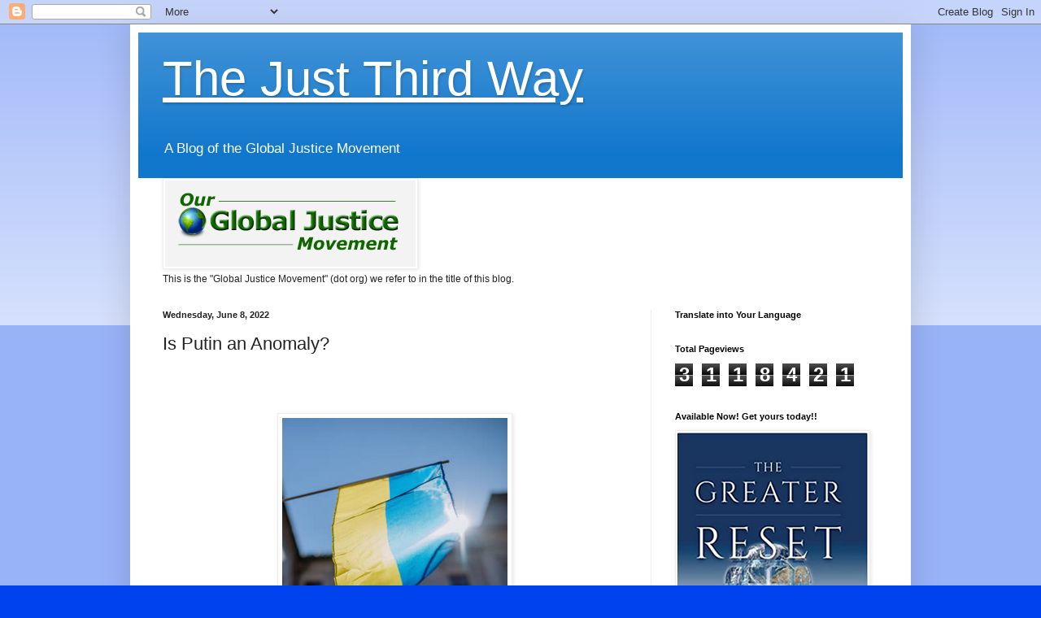

--- FILE ---
content_type: text/html; charset=UTF-8
request_url: https://just3rdway.blogspot.com/2022/06/is-putin-anomaly.html
body_size: 27447
content:
<!DOCTYPE html>
<html class='v2' dir='ltr' lang='en'>
<head>
<link href='https://www.blogger.com/static/v1/widgets/335934321-css_bundle_v2.css' rel='stylesheet' type='text/css'/>
<meta content='width=1100' name='viewport'/>
<meta content='text/html; charset=UTF-8' http-equiv='Content-Type'/>
<meta content='blogger' name='generator'/>
<link href='https://just3rdway.blogspot.com/favicon.ico' rel='icon' type='image/x-icon'/>
<link href='http://just3rdway.blogspot.com/2022/06/is-putin-anomaly.html' rel='canonical'/>
<link rel="alternate" type="application/atom+xml" title="The Just Third Way - Atom" href="https://just3rdway.blogspot.com/feeds/posts/default" />
<link rel="alternate" type="application/rss+xml" title="The Just Third Way - RSS" href="https://just3rdway.blogspot.com/feeds/posts/default?alt=rss" />
<link rel="service.post" type="application/atom+xml" title="The Just Third Way - Atom" href="https://www.blogger.com/feeds/5408458047341825581/posts/default" />

<link rel="alternate" type="application/atom+xml" title="The Just Third Way - Atom" href="https://just3rdway.blogspot.com/feeds/731374741741464829/comments/default" />
<!--Can't find substitution for tag [blog.ieCssRetrofitLinks]-->
<link href='https://blogger.googleusercontent.com/img/b/R29vZ2xl/AVvXsEiOHN4gXJdzzn_Ekte3Qr_yRtT67bIBVyamosHfRG5mVQZNh5K4t1db6Abe2i6AXdkHIO-9t6j0dqvb0uImRc79Q2QwXT6VmRDUz0QJ6WcXf1X_gvY9RDoWHIhZb2kV1xw9lUcls9GgSvN-mEQzXcXKbr8_-Jbqp9ZV06DR8pETsKeW1SCYFLCxzqC4tg/s1600/Screen%20Shot%202022-06-07%20at%202.32.30%20PM.png' rel='image_src'/>
<meta content='http://just3rdway.blogspot.com/2022/06/is-putin-anomaly.html' property='og:url'/>
<meta content='Is Putin an Anomaly?' property='og:title'/>
<meta content='  How did Russian president Vladimir Putin gain so much wealth and power that he was able to start a war to carry out a personal vendetta?  ...' property='og:description'/>
<meta content='https://blogger.googleusercontent.com/img/b/R29vZ2xl/AVvXsEiOHN4gXJdzzn_Ekte3Qr_yRtT67bIBVyamosHfRG5mVQZNh5K4t1db6Abe2i6AXdkHIO-9t6j0dqvb0uImRc79Q2QwXT6VmRDUz0QJ6WcXf1X_gvY9RDoWHIhZb2kV1xw9lUcls9GgSvN-mEQzXcXKbr8_-Jbqp9ZV06DR8pETsKeW1SCYFLCxzqC4tg/w1200-h630-p-k-no-nu/Screen%20Shot%202022-06-07%20at%202.32.30%20PM.png' property='og:image'/>
<title>The Just Third Way: Is Putin an Anomaly?</title>
<style id='page-skin-1' type='text/css'><!--
/*
-----------------------------------------------
Blogger Template Style
Name:     Simple
Designer: Blogger
URL:      www.blogger.com
----------------------------------------------- */
/* Content
----------------------------------------------- */
body {
font: normal normal 12px Arial, Tahoma, Helvetica, FreeSans, sans-serif;
color: #222222;
background: #0043ee none repeat scroll top left;
padding: 0 40px 40px 40px;
}
html body .region-inner {
min-width: 0;
max-width: 100%;
width: auto;
}
h2 {
font-size: 22px;
}
a:link {
text-decoration:none;
color: #1177cc;
}
a:visited {
text-decoration:none;
color: #888888;
}
a:hover {
text-decoration:underline;
color: #0065ff;
}
.body-fauxcolumn-outer .fauxcolumn-inner {
background: transparent url(https://resources.blogblog.com/blogblog/data/1kt/simple/body_gradient_tile_light.png) repeat scroll top left;
_background-image: none;
}
.body-fauxcolumn-outer .cap-top {
position: absolute;
z-index: 1;
height: 400px;
width: 100%;
}
.body-fauxcolumn-outer .cap-top .cap-left {
width: 100%;
background: transparent url(https://resources.blogblog.com/blogblog/data/1kt/simple/gradients_light.png) repeat-x scroll top left;
_background-image: none;
}
.content-outer {
-moz-box-shadow: 0 0 40px rgba(0, 0, 0, .15);
-webkit-box-shadow: 0 0 5px rgba(0, 0, 0, .15);
-goog-ms-box-shadow: 0 0 10px #333333;
box-shadow: 0 0 40px rgba(0, 0, 0, .15);
margin-bottom: 1px;
}
.content-inner {
padding: 10px 10px;
}
.content-inner {
background-color: #ffffff;
}
/* Header
----------------------------------------------- */
.header-outer {
background: #1177cc url(https://resources.blogblog.com/blogblog/data/1kt/simple/gradients_light.png) repeat-x scroll 0 -400px;
_background-image: none;
}
.Header h1 {
font: normal normal 60px Arial, Tahoma, Helvetica, FreeSans, sans-serif;
color: #ffffff;
text-shadow: 1px 2px 3px rgba(0, 0, 0, .2);
}
.Header h1 a {
color: #ffffff;
}
.Header .description {
font-size: 140%;
color: #ffffff;
}
.header-inner .Header .titlewrapper {
padding: 22px 30px;
}
.header-inner .Header .descriptionwrapper {
padding: 0 30px;
}
/* Tabs
----------------------------------------------- */
.tabs-inner .section:first-child {
border-top: 0 solid #eeeeee;
}
.tabs-inner .section:first-child ul {
margin-top: -0;
border-top: 0 solid #eeeeee;
border-left: 0 solid #eeeeee;
border-right: 0 solid #eeeeee;
}
.tabs-inner .widget ul {
background: #f5f5f5 url(https://resources.blogblog.com/blogblog/data/1kt/simple/gradients_light.png) repeat-x scroll 0 -800px;
_background-image: none;
border-bottom: 1px solid #eeeeee;
margin-top: 0;
margin-left: -30px;
margin-right: -30px;
}
.tabs-inner .widget li a {
display: inline-block;
padding: .6em 1em;
font: normal normal 14px Arial, Tahoma, Helvetica, FreeSans, sans-serif;
color: #999999;
border-left: 1px solid #ffffff;
border-right: 1px solid #eeeeee;
}
.tabs-inner .widget li:first-child a {
border-left: none;
}
.tabs-inner .widget li.selected a, .tabs-inner .widget li a:hover {
color: #000000;
background-color: #eeeeee;
text-decoration: none;
}
/* Columns
----------------------------------------------- */
.main-outer {
border-top: 0 solid #eeeeee;
}
.fauxcolumn-left-outer .fauxcolumn-inner {
border-right: 1px solid #eeeeee;
}
.fauxcolumn-right-outer .fauxcolumn-inner {
border-left: 1px solid #eeeeee;
}
/* Headings
----------------------------------------------- */
div.widget > h2,
div.widget h2.title {
margin: 0 0 1em 0;
font: normal bold 11px Arial, Tahoma, Helvetica, FreeSans, sans-serif;
color: #000000;
}
/* Widgets
----------------------------------------------- */
.widget .zippy {
color: #999999;
text-shadow: 2px 2px 1px rgba(0, 0, 0, .1);
}
.widget .popular-posts ul {
list-style: none;
}
/* Posts
----------------------------------------------- */
h2.date-header {
font: normal bold 11px Arial, Tahoma, Helvetica, FreeSans, sans-serif;
}
.date-header span {
background-color: rgba(0, 0, 0, 0);
color: #222222;
padding: inherit;
letter-spacing: inherit;
margin: inherit;
}
.main-inner {
padding-top: 30px;
padding-bottom: 30px;
}
.main-inner .column-center-inner {
padding: 0 15px;
}
.main-inner .column-center-inner .section {
margin: 0 15px;
}
.post {
margin: 0 0 25px 0;
}
h3.post-title, .comments h4 {
font: normal normal 22px Arial, Tahoma, Helvetica, FreeSans, sans-serif;
margin: .75em 0 0;
}
.post-body {
font-size: 110%;
line-height: 1.4;
position: relative;
}
.post-body img, .post-body .tr-caption-container, .Profile img, .Image img,
.BlogList .item-thumbnail img {
padding: 2px;
background: #ffffff;
border: 1px solid #eeeeee;
-moz-box-shadow: 1px 1px 5px rgba(0, 0, 0, .1);
-webkit-box-shadow: 1px 1px 5px rgba(0, 0, 0, .1);
box-shadow: 1px 1px 5px rgba(0, 0, 0, .1);
}
.post-body img, .post-body .tr-caption-container {
padding: 5px;
}
.post-body .tr-caption-container {
color: #222222;
}
.post-body .tr-caption-container img {
padding: 0;
background: transparent;
border: none;
-moz-box-shadow: 0 0 0 rgba(0, 0, 0, .1);
-webkit-box-shadow: 0 0 0 rgba(0, 0, 0, .1);
box-shadow: 0 0 0 rgba(0, 0, 0, .1);
}
.post-header {
margin: 0 0 1.5em;
line-height: 1.6;
font-size: 90%;
}
.post-footer {
margin: 20px -2px 0;
padding: 5px 10px;
color: #666666;
background-color: #f9f9f9;
border-bottom: 1px solid #eeeeee;
line-height: 1.6;
font-size: 90%;
}
#comments .comment-author {
padding-top: 1.5em;
border-top: 1px solid #eeeeee;
background-position: 0 1.5em;
}
#comments .comment-author:first-child {
padding-top: 0;
border-top: none;
}
.avatar-image-container {
margin: .2em 0 0;
}
#comments .avatar-image-container img {
border: 1px solid #eeeeee;
}
/* Comments
----------------------------------------------- */
.comments .comments-content .icon.blog-author {
background-repeat: no-repeat;
background-image: url([data-uri]);
}
.comments .comments-content .loadmore a {
border-top: 1px solid #999999;
border-bottom: 1px solid #999999;
}
.comments .comment-thread.inline-thread {
background-color: #f9f9f9;
}
.comments .continue {
border-top: 2px solid #999999;
}
/* Accents
---------------------------------------------- */
.section-columns td.columns-cell {
border-left: 1px solid #eeeeee;
}
.blog-pager {
background: transparent none no-repeat scroll top center;
}
.blog-pager-older-link, .home-link,
.blog-pager-newer-link {
background-color: #ffffff;
padding: 5px;
}
.footer-outer {
border-top: 0 dashed #bbbbbb;
}
/* Mobile
----------------------------------------------- */
body.mobile  {
background-size: auto;
}
.mobile .body-fauxcolumn-outer {
background: transparent none repeat scroll top left;
}
.mobile .body-fauxcolumn-outer .cap-top {
background-size: 100% auto;
}
.mobile .content-outer {
-webkit-box-shadow: 0 0 3px rgba(0, 0, 0, .15);
box-shadow: 0 0 3px rgba(0, 0, 0, .15);
}
.mobile .tabs-inner .widget ul {
margin-left: 0;
margin-right: 0;
}
.mobile .post {
margin: 0;
}
.mobile .main-inner .column-center-inner .section {
margin: 0;
}
.mobile .date-header span {
padding: 0.1em 10px;
margin: 0 -10px;
}
.mobile h3.post-title {
margin: 0;
}
.mobile .blog-pager {
background: transparent none no-repeat scroll top center;
}
.mobile .footer-outer {
border-top: none;
}
.mobile .main-inner, .mobile .footer-inner {
background-color: #ffffff;
}
.mobile-index-contents {
color: #222222;
}
.mobile-link-button {
background-color: #1177cc;
}
.mobile-link-button a:link, .mobile-link-button a:visited {
color: #ffffff;
}
.mobile .tabs-inner .section:first-child {
border-top: none;
}
.mobile .tabs-inner .PageList .widget-content {
background-color: #eeeeee;
color: #000000;
border-top: 1px solid #eeeeee;
border-bottom: 1px solid #eeeeee;
}
.mobile .tabs-inner .PageList .widget-content .pagelist-arrow {
border-left: 1px solid #eeeeee;
}

--></style>
<style id='template-skin-1' type='text/css'><!--
body {
min-width: 960px;
}
.content-outer, .content-fauxcolumn-outer, .region-inner {
min-width: 960px;
max-width: 960px;
_width: 960px;
}
.main-inner .columns {
padding-left: 0;
padding-right: 310px;
}
.main-inner .fauxcolumn-center-outer {
left: 0;
right: 310px;
/* IE6 does not respect left and right together */
_width: expression(this.parentNode.offsetWidth -
parseInt("0") -
parseInt("310px") + 'px');
}
.main-inner .fauxcolumn-left-outer {
width: 0;
}
.main-inner .fauxcolumn-right-outer {
width: 310px;
}
.main-inner .column-left-outer {
width: 0;
right: 100%;
margin-left: -0;
}
.main-inner .column-right-outer {
width: 310px;
margin-right: -310px;
}
#layout {
min-width: 0;
}
#layout .content-outer {
min-width: 0;
width: 800px;
}
#layout .region-inner {
min-width: 0;
width: auto;
}
body#layout div.add_widget {
padding: 8px;
}
body#layout div.add_widget a {
margin-left: 32px;
}
--></style>
<script type='text/javascript'>
        (function(i,s,o,g,r,a,m){i['GoogleAnalyticsObject']=r;i[r]=i[r]||function(){
        (i[r].q=i[r].q||[]).push(arguments)},i[r].l=1*new Date();a=s.createElement(o),
        m=s.getElementsByTagName(o)[0];a.async=1;a.src=g;m.parentNode.insertBefore(a,m)
        })(window,document,'script','https://www.google-analytics.com/analytics.js','ga');
        ga('create', 'UA-5439396-1', 'auto', 'blogger');
        ga('blogger.send', 'pageview');
      </script>
<link href='https://www.blogger.com/dyn-css/authorization.css?targetBlogID=5408458047341825581&amp;zx=02329d37-8587-4cba-aebc-f982845cb5df' media='none' onload='if(media!=&#39;all&#39;)media=&#39;all&#39;' rel='stylesheet'/><noscript><link href='https://www.blogger.com/dyn-css/authorization.css?targetBlogID=5408458047341825581&amp;zx=02329d37-8587-4cba-aebc-f982845cb5df' rel='stylesheet'/></noscript>
<meta name='google-adsense-platform-account' content='ca-host-pub-1556223355139109'/>
<meta name='google-adsense-platform-domain' content='blogspot.com'/>

</head>
<body class='loading variant-bold'>
<div class='navbar section' id='navbar' name='Navbar'><div class='widget Navbar' data-version='1' id='Navbar1'><script type="text/javascript">
    function setAttributeOnload(object, attribute, val) {
      if(window.addEventListener) {
        window.addEventListener('load',
          function(){ object[attribute] = val; }, false);
      } else {
        window.attachEvent('onload', function(){ object[attribute] = val; });
      }
    }
  </script>
<div id="navbar-iframe-container"></div>
<script type="text/javascript" src="https://apis.google.com/js/platform.js"></script>
<script type="text/javascript">
      gapi.load("gapi.iframes:gapi.iframes.style.bubble", function() {
        if (gapi.iframes && gapi.iframes.getContext) {
          gapi.iframes.getContext().openChild({
              url: 'https://www.blogger.com/navbar/5408458047341825581?po\x3d731374741741464829\x26origin\x3dhttps://just3rdway.blogspot.com',
              where: document.getElementById("navbar-iframe-container"),
              id: "navbar-iframe"
          });
        }
      });
    </script><script type="text/javascript">
(function() {
var script = document.createElement('script');
script.type = 'text/javascript';
script.src = '//pagead2.googlesyndication.com/pagead/js/google_top_exp.js';
var head = document.getElementsByTagName('head')[0];
if (head) {
head.appendChild(script);
}})();
</script>
</div></div>
<div class='body-fauxcolumns'>
<div class='fauxcolumn-outer body-fauxcolumn-outer'>
<div class='cap-top'>
<div class='cap-left'></div>
<div class='cap-right'></div>
</div>
<div class='fauxborder-left'>
<div class='fauxborder-right'></div>
<div class='fauxcolumn-inner'>
</div>
</div>
<div class='cap-bottom'>
<div class='cap-left'></div>
<div class='cap-right'></div>
</div>
</div>
</div>
<div class='content'>
<div class='content-fauxcolumns'>
<div class='fauxcolumn-outer content-fauxcolumn-outer'>
<div class='cap-top'>
<div class='cap-left'></div>
<div class='cap-right'></div>
</div>
<div class='fauxborder-left'>
<div class='fauxborder-right'></div>
<div class='fauxcolumn-inner'>
</div>
</div>
<div class='cap-bottom'>
<div class='cap-left'></div>
<div class='cap-right'></div>
</div>
</div>
</div>
<div class='content-outer'>
<div class='content-cap-top cap-top'>
<div class='cap-left'></div>
<div class='cap-right'></div>
</div>
<div class='fauxborder-left content-fauxborder-left'>
<div class='fauxborder-right content-fauxborder-right'></div>
<div class='content-inner'>
<header>
<div class='header-outer'>
<div class='header-cap-top cap-top'>
<div class='cap-left'></div>
<div class='cap-right'></div>
</div>
<div class='fauxborder-left header-fauxborder-left'>
<div class='fauxborder-right header-fauxborder-right'></div>
<div class='region-inner header-inner'>
<div class='header section' id='header' name='Header'><div class='widget Header' data-version='1' id='Header1'>
<div id='header-inner'>
<div class='titlewrapper'>
<h1 class='title'>
<a href='https://just3rdway.blogspot.com/'>
The Just Third Way
</a>
</h1>
</div>
<div class='descriptionwrapper'>
<p class='description'><span>A Blog of the Global Justice Movement</span></p>
</div>
</div>
</div></div>
</div>
</div>
<div class='header-cap-bottom cap-bottom'>
<div class='cap-left'></div>
<div class='cap-right'></div>
</div>
</div>
</header>
<div class='tabs-outer'>
<div class='tabs-cap-top cap-top'>
<div class='cap-left'></div>
<div class='cap-right'></div>
</div>
<div class='fauxborder-left tabs-fauxborder-left'>
<div class='fauxborder-right tabs-fauxborder-right'></div>
<div class='region-inner tabs-inner'>
<div class='tabs section' id='crosscol' name='Cross-Column'><div class='widget Image' data-version='1' id='Image19'>
<h2>THE Global Justice Movement Website</h2>
<div class='widget-content'>
<a href='https://globaljusticemovement.org/'>
<img alt='THE Global Justice Movement Website' height='106' id='Image19_img' src='https://blogger.googleusercontent.com/img/b/R29vZ2xl/AVvXsEg7OR597oplLbrgn3HhzA40fvpwLwqENYQOFb4kFkGVCHC6v6a5etlpZxDWk1AOMlANhHqFBKfK0BRWDU33Rv9xD4vw42TbjTHhvuxn4kNdDEKnh5EM_hY8axlv_cy6ATwHpoae-L1ga4lY/s1600/Screen+Shot+2018-02-26+at+11.05.57+AM.png' width='308'/>
</a>
<br/>
<span class='caption'>This is the "Global Justice Movement" (dot org) we refer to in the title of this blog.</span>
</div>
<div class='clear'></div>
</div></div>
<div class='tabs no-items section' id='crosscol-overflow' name='Cross-Column 2'></div>
</div>
</div>
<div class='tabs-cap-bottom cap-bottom'>
<div class='cap-left'></div>
<div class='cap-right'></div>
</div>
</div>
<div class='main-outer'>
<div class='main-cap-top cap-top'>
<div class='cap-left'></div>
<div class='cap-right'></div>
</div>
<div class='fauxborder-left main-fauxborder-left'>
<div class='fauxborder-right main-fauxborder-right'></div>
<div class='region-inner main-inner'>
<div class='columns fauxcolumns'>
<div class='fauxcolumn-outer fauxcolumn-center-outer'>
<div class='cap-top'>
<div class='cap-left'></div>
<div class='cap-right'></div>
</div>
<div class='fauxborder-left'>
<div class='fauxborder-right'></div>
<div class='fauxcolumn-inner'>
</div>
</div>
<div class='cap-bottom'>
<div class='cap-left'></div>
<div class='cap-right'></div>
</div>
</div>
<div class='fauxcolumn-outer fauxcolumn-left-outer'>
<div class='cap-top'>
<div class='cap-left'></div>
<div class='cap-right'></div>
</div>
<div class='fauxborder-left'>
<div class='fauxborder-right'></div>
<div class='fauxcolumn-inner'>
</div>
</div>
<div class='cap-bottom'>
<div class='cap-left'></div>
<div class='cap-right'></div>
</div>
</div>
<div class='fauxcolumn-outer fauxcolumn-right-outer'>
<div class='cap-top'>
<div class='cap-left'></div>
<div class='cap-right'></div>
</div>
<div class='fauxborder-left'>
<div class='fauxborder-right'></div>
<div class='fauxcolumn-inner'>
</div>
</div>
<div class='cap-bottom'>
<div class='cap-left'></div>
<div class='cap-right'></div>
</div>
</div>
<!-- corrects IE6 width calculation -->
<div class='columns-inner'>
<div class='column-center-outer'>
<div class='column-center-inner'>
<div class='main section' id='main' name='Main'><div class='widget Blog' data-version='1' id='Blog1'>
<div class='blog-posts hfeed'>

          <div class="date-outer">
        
<h2 class='date-header'><span>Wednesday, June 8, 2022</span></h2>

          <div class="date-posts">
        
<div class='post-outer'>
<div class='post hentry uncustomized-post-template' itemprop='blogPost' itemscope='itemscope' itemtype='http://schema.org/BlogPosting'>
<meta content='https://blogger.googleusercontent.com/img/b/R29vZ2xl/AVvXsEiOHN4gXJdzzn_Ekte3Qr_yRtT67bIBVyamosHfRG5mVQZNh5K4t1db6Abe2i6AXdkHIO-9t6j0dqvb0uImRc79Q2QwXT6VmRDUz0QJ6WcXf1X_gvY9RDoWHIhZb2kV1xw9lUcls9GgSvN-mEQzXcXKbr8_-Jbqp9ZV06DR8pETsKeW1SCYFLCxzqC4tg/s1600/Screen%20Shot%202022-06-07%20at%202.32.30%20PM.png' itemprop='image_url'/>
<meta content='5408458047341825581' itemprop='blogId'/>
<meta content='731374741741464829' itemprop='postId'/>
<a name='731374741741464829'></a>
<h3 class='post-title entry-title' itemprop='name'>
Is Putin an Anomaly?
</h3>
<div class='post-header'>
<div class='post-header-line-1'></div>
</div>
<div class='post-body entry-content' id='post-body-731374741741464829' itemprop='description articleBody'>
<br /><p class="MsoNormal" style="margin-top: 6pt; text-indent: 0.25in;">&nbsp;</p><p class="MsoNormal" style="margin-top: 6pt; text-indent: 0.25in;"></p><div class="separator" style="clear: both; text-align: center;"><a href="https://blogger.googleusercontent.com/img/b/R29vZ2xl/AVvXsEiOHN4gXJdzzn_Ekte3Qr_yRtT67bIBVyamosHfRG5mVQZNh5K4t1db6Abe2i6AXdkHIO-9t6j0dqvb0uImRc79Q2QwXT6VmRDUz0QJ6WcXf1X_gvY9RDoWHIhZb2kV1xw9lUcls9GgSvN-mEQzXcXKbr8_-Jbqp9ZV06DR8pETsKeW1SCYFLCxzqC4tg/s295/Screen%20Shot%202022-06-07%20at%202.32.30%20PM.png" style="margin-left: 1em; margin-right: 1em;"><img border="0" data-original-height="295" data-original-width="277" height="295" src="https://blogger.googleusercontent.com/img/b/R29vZ2xl/AVvXsEiOHN4gXJdzzn_Ekte3Qr_yRtT67bIBVyamosHfRG5mVQZNh5K4t1db6Abe2i6AXdkHIO-9t6j0dqvb0uImRc79Q2QwXT6VmRDUz0QJ6WcXf1X_gvY9RDoWHIhZb2kV1xw9lUcls9GgSvN-mEQzXcXKbr8_-Jbqp9ZV06DR8pETsKeW1SCYFLCxzqC4tg/s1600/Screen%20Shot%202022-06-07%20at%202.32.30%20PM.png" width="277" /></a></div><br />How did Russian
president Vladimir Putin gain so much wealth and power that he was able to
start a war to carry out a personal vendetta?<span style="mso-spacerun: yes;">&nbsp;
</span>Is there something unique and special about him that gives him the
ability to manipulate world events on such a vast scale, endangering not only
the lives and property of the people of Ukraine, but the very existence of the
world itself?<span style="mso-spacerun: yes;">&nbsp; </span>Is his power so great because
he is more &#8212; or less &#8212; than human?<span style="mso-spacerun: yes;">&nbsp; </span>Or is
there something else that accounts for his rise and incredible influence on the
rest of humanity?<span><a name="more"></a></span><p></p>

<p class="MsoNormal" style="margin-top: 6pt; text-indent: 0.25in;">&nbsp;</p><p class="MsoNormal" style="margin-top: 6pt; text-indent: 0.25in;"></p><table cellpadding="0" cellspacing="0" class="tr-caption-container" style="float: right;"><tbody><tr><td style="text-align: center;"><a href="https://blogger.googleusercontent.com/img/b/R29vZ2xl/AVvXsEj9EbVAwLIw6v4jUiG0wZkoSFxwoCCv96TQqI0OaUouotYEOwzwS9XlBU_wm4ktz4UFpfZCYq5k_MIXKqM1EV_lTx43EBPJTD-yNltMgtp7IA_m1-v8XdVtewkpQKa5wjOCzPO4NAsveI-t-ro-iED77k988gGQfdu0Lb7jfcw3LdKok8vs96lAv63gTg/s950/Aristotle%20copy.jpg" style="clear: right; margin-bottom: 1em; margin-left: auto; margin-right: auto;"><img border="0" data-original-height="950" data-original-width="724" height="320" src="https://blogger.googleusercontent.com/img/b/R29vZ2xl/AVvXsEj9EbVAwLIw6v4jUiG0wZkoSFxwoCCv96TQqI0OaUouotYEOwzwS9XlBU_wm4ktz4UFpfZCYq5k_MIXKqM1EV_lTx43EBPJTD-yNltMgtp7IA_m1-v8XdVtewkpQKa5wjOCzPO4NAsveI-t-ro-iED77k988gGQfdu0Lb7jfcw3LdKok8vs96lAv63gTg/s320/Aristotle%20copy.jpg" width="244" /></a></td></tr><tr><td class="tr-caption" style="text-align: center;">Aristotle: First Principle of Reason<br /></td></tr></tbody></table><br />From a Just Third
Way perspective, we can categorically state that neither Vladimir Putin, nor
any other mere human being that lives, has lived, or ever will live is either more
or less human than any other human . . . however much our emotions may try to
tell us otherwise.<span style="mso-spacerun: yes;">&nbsp; </span>This is an
application of the &#8220;first principle of reason,&#8221; which in its positive
formulation is, &#8220;That which is true is as true, and is true in the same way, as
everything else that is true.&#8221;<p></p>

<p class="MsoNormal" style="margin-top: 6pt; text-indent: 0.25in;">Thus, given that
Putin is a human being (and he is, whatever else we may think of him), he is as
human, and is human in the same way, as every other human.<span style="mso-spacerun: yes;">&nbsp; </span>From a Just Third Way perspective (which is
Aristotelian), we necessarily conclude that there is nothing inherent in Putin
that allows him to be what he is.<span style="mso-spacerun: yes;">&nbsp; </span>What
we call &#8220;the analogously complete capacity&#8221; (a philosophical term that is <i>very</i>
loosely understood as &#8220;the same&#8221;) resides in all of us, in every single human
being, so that every single human being is potentially the worst of sinners or
the greatest of saints.<span style="mso-spacerun: yes;">&nbsp; </span>We must look
elsewhere for what has given Putin his power.</p>

<p class="MsoNormal" style="margin-top: 6pt; text-indent: 0.25in;">Again, from a
Just Third Way perspective, we trace the source of Putin&#8217;s power to two primary
causes: 1) the loss of personal power and control over their own lives on the
part of most people and the consequent rise of State power as a result of
widespread economic disenfranchisement through loss of ownership of the means
of production.<span style="mso-spacerun: yes;">&nbsp; </span>2) The rise of the
phenomenon of &#8220;über wealth,&#8221; accumulations of wealth so vast they are unequaled
in human history.<span style="mso-spacerun: yes;">&nbsp; </span>Both causes are a direct
result of gross misunderstanding of money and credit and egregious misuse of
the financial system to benefit the few at the expense of the many.</p><p class="MsoNormal" style="margin-top: 6pt; text-indent: 0.25in;">&nbsp;<table align="center" cellpadding="0" cellspacing="0" class="tr-caption-container" style="margin-left: auto; margin-right: auto;"><tbody><tr><td style="text-align: center;"><a href="https://blogger.googleusercontent.com/img/b/R29vZ2xl/AVvXsEg1M-cKI9b6le9MZ5z3swd4r3xRL10_y9AKXlDk1NOIhsxbDXydpqC1e2F-B8s8S1cHi308ISjmtg3nPV1pHqEwsWUt9MaDxnzz-Fuf8GqLoirr9prYXn61XagtYTEChtijFjU9gkn3nxCroQ1jtugu4HVW-nsoPH9ftdUzdpx0EyoGVrJapsBU0NIrPA/s1185/Screen%20Shot%202022-06-07%20at%202.37.36%20PM.png" imageanchor="1" style="margin-left: auto; margin-right: auto;"><img border="0" data-original-height="443" data-original-width="1185" height="150" src="https://blogger.googleusercontent.com/img/b/R29vZ2xl/AVvXsEg1M-cKI9b6le9MZ5z3swd4r3xRL10_y9AKXlDk1NOIhsxbDXydpqC1e2F-B8s8S1cHi308ISjmtg3nPV1pHqEwsWUt9MaDxnzz-Fuf8GqLoirr9prYXn61XagtYTEChtijFjU9gkn3nxCroQ1jtugu4HVW-nsoPH9ftdUzdpx0EyoGVrJapsBU0NIrPA/w400-h150/Screen%20Shot%202022-06-07%20at%202.37.36%20PM.png" width="400" /></a></td></tr><tr><td class="tr-caption" style="text-align: center;">Bank of England Founding Document<br /></td></tr></tbody></table><br /></p>

<p class="MsoNormal" style="margin-top: 6pt; text-indent: 0.25in;">The fact is, as
we show in <i><a href="https://www.amazon.com/Greater-Reset-Reclaiming-Personal-Sovereignty/dp/1505122597/ref=sr_1_1?Adv-Srch-Books-Submit.x=20&amp;Adv-Srch-Books-Submit.y=14&amp;qid=1654624369&amp;refinements=p_27%3AMichael+D.+Greaney&amp;s=books&amp;sr=1-1&amp;unfiltered=1">The
Greater Reset</a></i>, a number of things combined over the past three
centuries to undermine the dignity of every human being.<span style="mso-spacerun: yes;">&nbsp; </span>Briefly, this was in large measure due to the
combination of what we can call the Financial Revolution, the Industrial
Revolution, and the Political Revolution. <span style="mso-spacerun: yes;">&nbsp;</span>Instead of enhancing human dignity as they had
the potential to do, these revolutions worked to alienate increasing numbers of
people from society and from their fellow man.</p><p class="MsoNormal" style="margin-top: 6pt; text-indent: 0.25in;"><table cellpadding="0" cellspacing="0" class="tr-caption-container" style="float: left;"><tbody><tr><td style="text-align: center;"><a href="https://blogger.googleusercontent.com/img/b/R29vZ2xl/AVvXsEhm2L9mO6I1TQbuebyL5YP-Z7tMcdZf26SUumSs0ECs5d-nMhWueUy-YSM4LhgoWU8lf9tD-q3TWG4ifDCAxmHH4iQC2ZBoM8URqICOsp7WEBNTqff0gfq3zO0J-EBaDf6Ab8bVng2JBdh3gPO-Qr7zof5EBdaadFaM3zfR0IqSyBFpa6va1kD4vVeElQ/s503/Screen%20Shot%202022-06-07%20at%202.39.50%20PM.png" imageanchor="1" style="clear: left; margin-bottom: 1em; margin-left: auto; margin-right: auto;"><img border="0" data-original-height="329" data-original-width="503" height="209" src="https://blogger.googleusercontent.com/img/b/R29vZ2xl/AVvXsEhm2L9mO6I1TQbuebyL5YP-Z7tMcdZf26SUumSs0ECs5d-nMhWueUy-YSM4LhgoWU8lf9tD-q3TWG4ifDCAxmHH4iQC2ZBoM8URqICOsp7WEBNTqff0gfq3zO0J-EBaDf6Ab8bVng2JBdh3gPO-Qr7zof5EBdaadFaM3zfR0IqSyBFpa6va1kD4vVeElQ/s320/Screen%20Shot%202022-06-07%20at%202.39.50%20PM.png" width="320" /></a></td></tr><tr><td class="tr-caption" style="text-align: center;">The Industrial Revolution displaced people from ownership.<br /></td></tr></tbody></table><br />&nbsp;</p>

<p class="MsoNormal" style="margin-top: 6pt; text-indent: 0.25in;">The Financial
Revolution, while it broke the dependency on past savings to finance new
capital, did it in such a way that it only benefitted the already-wealthy.<span style="mso-spacerun: yes;">&nbsp; </span>The Financial Revolution made the Industrial
Revolution possible, but &#8212; again &#8212; only for the benefit of those who were
already wealthy.<span style="mso-spacerun: yes;">&nbsp; </span>Consequently, the new machinery
displaced non-owning workers from jobs and lowered wages while increasing the
income of the already-wealthy.</p>

<p class="MsoNormal" style="margin-top: 6pt; text-indent: 0.25in;">In a broad way
the effects of these developments can be seen in the United States.<span style="mso-spacerun: yes;">&nbsp; </span>In the 1830s, most free citizens owned
something or were at least not in competition with advancing technology that
lowered wages.<span style="mso-spacerun: yes;">&nbsp; </span>As a result, people felt
empowered.<span style="mso-spacerun: yes;">&nbsp; </span>Consequently, as de
Tocqueville noted, when problems cropped up, people didn&#8217;t wait for someone
else to do something, they organized themselves and solved it, or at least
dealt with it.<span style="mso-spacerun: yes;">&nbsp; </span>People organized because
they had power and wanted to get something done.</p><p class="MsoNormal" style="margin-top: 6pt; text-indent: 0.25in;"><table cellpadding="0" cellspacing="0" class="tr-caption-container" style="float: right;"><tbody><tr><td style="text-align: center;"><a href="https://blogger.googleusercontent.com/img/b/R29vZ2xl/AVvXsEgQdiCQ-KNDJYOUuDuyNLHV6JB5C7jYGCnNwi568iTuB3xk0vfbBDf9h9pY98nSVcIZvTbW0bqrCzIAWo_UfHT1oM8C_qNjmJ2E9M3DSa8Ujkc-bmB08rA9YmZCk0YCkNh8tVDcFTRc5kCXFmyaFREpssSpaKR8NjZeV2shaEcsuZFtHgoAUCB9JnPtAQ/s304/Screen%20Shot%202022-06-07%20at%202.42.06%20PM.png" imageanchor="1" style="clear: right; margin-bottom: 1em; margin-left: auto; margin-right: auto;"><img border="0" data-original-height="203" data-original-width="304" height="203" src="https://blogger.googleusercontent.com/img/b/R29vZ2xl/AVvXsEgQdiCQ-KNDJYOUuDuyNLHV6JB5C7jYGCnNwi568iTuB3xk0vfbBDf9h9pY98nSVcIZvTbW0bqrCzIAWo_UfHT1oM8C_qNjmJ2E9M3DSa8Ujkc-bmB08rA9YmZCk0YCkNh8tVDcFTRc5kCXFmyaFREpssSpaKR8NjZeV2shaEcsuZFtHgoAUCB9JnPtAQ/s1600/Screen%20Shot%202022-06-07%20at%202.42.06%20PM.png" width="304" /></a></td></tr><tr><td class="tr-caption" style="text-align: center;">The State as a "Mortall God"<br /></td></tr></tbody></table><br />&nbsp;</p>

<p class="MsoNormal" style="margin-top: 6pt; text-indent: 0.25in;">Later, as more
and more people entered the wage system and became dependent on an employer for
their entire income, they still got organized, but now the goal was to gain power
so that they would be able to do the job that needed to be done or solve the
problem that needed to be solved.<span style="mso-spacerun: yes;">&nbsp; </span>Still
later, as government began taking over more and more of the private sector and
the control of people&#8217;s daily lives, people began to look to the State to solve
their problems and even take care of their needs.<span style="mso-spacerun: yes;">&nbsp; </span>When they organized, it was usually to demand
that somebody else do something.<span style="mso-spacerun: yes;">&nbsp; </span>This is
a great over-simplification, of course, but it does explain why people today in
many cases don&#8217;t even bother to organize unless for something extremely
important, not as a usual thing as de Tocqueville reported in his day.</p>

<p class="MsoNormal" style="margin-top: 6pt; text-indent: 0.25in;">Now combine this
with what happened to the money system.<span style="mso-spacerun: yes;">&nbsp;
</span>Largely as a result of the Napoleonic Wars, the money creation process
became increasingly separated from the private sector and the production of
marketable goods and services, and transferred to government for its
expenditures, that is, from money creation based on production, to money creation
based on consumption.</p><p class="MsoNormal" style="margin-top: 6pt; text-indent: 0.25in;"></p><div class="separator" style="clear: both; text-align: center;"><a href="https://blogger.googleusercontent.com/img/b/R29vZ2xl/AVvXsEhh513crPrhPDDHSOd_RE-9U4jFdtYwnvD1Z9Z1GjCnG83KqKV9pvY07Ja0hZyIJwju2l9NUh1xT5afXWXzNeKH5_ODzay-IqJeiP4s6a110Tx8G7YG9UJqN-_p6D6RLKQyK315GJ6P-5QIitPmxYg2BNi4lkLzyrr4wWPbrSFoMFXZSIPeF5EiuZMD4A/s804/Screen%20Shot%202022-06-07%20at%202.43.25%20PM.png" imageanchor="1" style="clear: left; float: left; margin-bottom: 1em; margin-right: 1em;"><img border="0" data-original-height="561" data-original-width="804" height="223" src="https://blogger.googleusercontent.com/img/b/R29vZ2xl/AVvXsEhh513crPrhPDDHSOd_RE-9U4jFdtYwnvD1Z9Z1GjCnG83KqKV9pvY07Ja0hZyIJwju2l9NUh1xT5afXWXzNeKH5_ODzay-IqJeiP4s6a110Tx8G7YG9UJqN-_p6D6RLKQyK315GJ6P-5QIitPmxYg2BNi4lkLzyrr4wWPbrSFoMFXZSIPeF5EiuZMD4A/s320/Screen%20Shot%202022-06-07%20at%202.43.25%20PM.png" width="320" /></a></div><br />&nbsp;<p></p>

<p class="MsoNormal" style="margin-top: 6pt; text-indent: 0.25in;">Eventually
governments were able in most cases to get rid of any fixed standard for their
currencies, thereby allowing them to create as much money as they could get
away with.<span style="mso-spacerun: yes;">&nbsp; </span>As this money was based on
consumption instead of production, the currently wealthy who controlled
production ended up with most, if not all of the new money.</p>

<p class="MsoNormal" style="margin-top: 6pt; text-indent: 0.25in;">Consequently,
where before the amount of money that could be accumulated or even created
depended on how much could be produced, the money supplied mushroomed virtually
overnight, fueled by how much government could create and spend.<span style="mso-spacerun: yes;">&nbsp; </span>As this was also incredibly inflationary, it accelerated
the transfer of wealth from consumers to producers, and in a very short time
resulted in the creation of a very few incredibly rich people who controlled
production if only because no one else had ready access to the money and credit
essential to have broad-based capital ownership.</p><p class="MsoNormal" style="margin-top: 6pt; text-indent: 0.25in;"><table cellpadding="0" cellspacing="0" class="tr-caption-container" style="float: right;"><tbody><tr><td style="text-align: center;"><a href="https://blogger.googleusercontent.com/img/b/R29vZ2xl/AVvXsEi7sISFAb17PEyJMQwocEU2tHrbsLq5bc1qc0Jaern08k6kA9i6VkYPrg7tBAAmUkoHrTtJUbufp5w5rUjHuLYw_ZiFR0BaaD6_2HHaK-8e7CO5uvFTfb6ZXdlEndfPdlIj8r6adKyrWBPjs8chiIB9LxuxlVGzJu06QNZD_rVeGVbUw5F-DOH0Dp6NyQ/s828/Screen%20Shot%202022-06-07%20at%202.44.35%20PM.png" imageanchor="1" style="clear: right; margin-bottom: 1em; margin-left: auto; margin-right: auto;"><img border="0" data-original-height="580" data-original-width="828" height="224" src="https://blogger.googleusercontent.com/img/b/R29vZ2xl/AVvXsEi7sISFAb17PEyJMQwocEU2tHrbsLq5bc1qc0Jaern08k6kA9i6VkYPrg7tBAAmUkoHrTtJUbufp5w5rUjHuLYw_ZiFR0BaaD6_2HHaK-8e7CO5uvFTfb6ZXdlEndfPdlIj8r6adKyrWBPjs8chiIB9LxuxlVGzJu06QNZD_rVeGVbUw5F-DOH0Dp6NyQ/s320/Screen%20Shot%202022-06-07%20at%202.44.35%20PM.png" width="320" /></a></td></tr><tr><td class="tr-caption" style="text-align: center;">Is Putin a God-King?<br /></td></tr></tbody></table><br />&nbsp;</p>

<p class="MsoNormal" style="margin-top: 6pt; text-indent: 0.25in;">Is that how Putin
became so wealthy?<span style="mso-spacerun: yes;">&nbsp; </span>No.<span style="mso-spacerun: yes;">&nbsp; </span>Putin, who may be the greatest thief in the
history of the world, managed to seize political power, impose a dictatorship,
and then use his political power to steal one of the greatest fortunes in
history.<span style="mso-spacerun: yes;">&nbsp; </span>Keeping in mind that power
follows property, and that power corrupts (and absolute power corrupts absolutely),
Putin may not be merely the richest man who ever lived, he is also likely the
most corrupt.</p>

<p class="MsoNormal" style="margin-top: 6pt; text-indent: 0.25in;">Is Putin,
however, an anomaly?<span style="mso-spacerun: yes;">&nbsp; </span>We have to say,
no.<span style="mso-spacerun: yes;">&nbsp; </span>The way the economic, financial, educational
and especially the monetary system is arranged today, the only difference
between Putin and far too many other people is that he has had the opportunity,
the means, and the utter ruthlessness to take advantage of a very flawed
system.</p>

<p class="MsoNormal" style="margin-top: 6pt; text-indent: 0.25in;">So, is the answer
to get rid of Putin and anyone like him?<span style="mso-spacerun: yes;">&nbsp;
</span>Well . . . we have to get rid of Putin, but only such others like him
who have actually done wrong.<span style="mso-spacerun: yes;">&nbsp; </span>As long as
someone did not break any human law obtaining his or her wealth and position,
rule of law requires that they be secure in their lives, liberty, and property.</p>

<p class="MsoNormal" style="margin-top: 6pt; text-indent: 0.25in;">The real answer in
what to do to keep future Putins from arising once he&#8217;s been gotten rid of is
to enact <a href="https://www.cesj.org/learn/economic-democracy-act/">the
Economic Democracy Act</a>, and thereby build power back into every child,
woman, and man.<span style="mso-spacerun: yes;">&nbsp; </span>The answer to
concentrated power is not to try and destroy the powerful or abolish power, but
to spread it around so that everyone has some.</p>

<p class="MsoNormal" style="margin-top: 6pt; text-indent: 0.25in;">#30#</p>





<p><style>@font-face
	{font-family:"Cambria Math";
	panose-1:2 4 5 3 5 4 6 3 2 4;
	mso-font-charset:0;
	mso-generic-font-family:roman;
	mso-font-pitch:variable;
	mso-font-signature:3 0 0 0 1 0;}p.MsoNormal, li.MsoNormal, div.MsoNormal
	{mso-style-unhide:no;
	mso-style-qformat:yes;
	mso-style-parent:"";
	margin:0in;
	mso-pagination:widow-orphan;
	font-size:12.0pt;
	font-family:"Times New Roman",serif;
	mso-fareast-font-family:"Times New Roman";}a:link, span.MsoHyperlink
	{mso-style-priority:99;
	color:#0563C1;
	mso-themecolor:hyperlink;
	text-decoration:underline;
	text-underline:single;}a:visited, span.MsoHyperlinkFollowed
	{mso-style-noshow:yes;
	mso-style-priority:99;
	color:#954F72;
	mso-themecolor:followedhyperlink;
	text-decoration:underline;
	text-underline:single;}.MsoChpDefault
	{mso-style-type:export-only;
	mso-default-props:yes;
	mso-fareast-font-family:Calibri;
	mso-fareast-theme-font:minor-latin;}div.WordSection1
	{page:WordSection1;}</style></p>
<div style='clear: both;'></div>
</div>
<div class='post-footer'>
<div class='post-footer-line post-footer-line-1'>
<span class='post-author vcard'>
Posted by
<span class='fn' itemprop='author' itemscope='itemscope' itemtype='http://schema.org/Person'>
<meta content='https://www.blogger.com/profile/04845375895430004242' itemprop='url'/>
<a class='g-profile' href='https://www.blogger.com/profile/04845375895430004242' rel='author' title='author profile'>
<span itemprop='name'>Michael D. Greaney</span>
</a>
</span>
</span>
<span class='post-timestamp'>
at
<meta content='http://just3rdway.blogspot.com/2022/06/is-putin-anomaly.html' itemprop='url'/>
<a class='timestamp-link' href='https://just3rdway.blogspot.com/2022/06/is-putin-anomaly.html' rel='bookmark' title='permanent link'><abbr class='published' itemprop='datePublished' title='2022-06-08T06:00:00-04:00'>6:00&#8239;AM</abbr></a>
</span>
<span class='post-comment-link'>
</span>
<span class='post-icons'>
<span class='item-action'>
<a href='https://www.blogger.com/email-post/5408458047341825581/731374741741464829' title='Email Post'>
<img alt='' class='icon-action' height='13' src='https://resources.blogblog.com/img/icon18_email.gif' width='18'/>
</a>
</span>
<span class='item-control blog-admin pid-349511744'>
<a href='https://www.blogger.com/post-edit.g?blogID=5408458047341825581&postID=731374741741464829&from=pencil' title='Edit Post'>
<img alt='' class='icon-action' height='18' src='https://resources.blogblog.com/img/icon18_edit_allbkg.gif' width='18'/>
</a>
</span>
</span>
<div class='post-share-buttons goog-inline-block'>
<a class='goog-inline-block share-button sb-email' href='https://www.blogger.com/share-post.g?blogID=5408458047341825581&postID=731374741741464829&target=email' target='_blank' title='Email This'><span class='share-button-link-text'>Email This</span></a><a class='goog-inline-block share-button sb-blog' href='https://www.blogger.com/share-post.g?blogID=5408458047341825581&postID=731374741741464829&target=blog' onclick='window.open(this.href, "_blank", "height=270,width=475"); return false;' target='_blank' title='BlogThis!'><span class='share-button-link-text'>BlogThis!</span></a><a class='goog-inline-block share-button sb-twitter' href='https://www.blogger.com/share-post.g?blogID=5408458047341825581&postID=731374741741464829&target=twitter' target='_blank' title='Share to X'><span class='share-button-link-text'>Share to X</span></a><a class='goog-inline-block share-button sb-facebook' href='https://www.blogger.com/share-post.g?blogID=5408458047341825581&postID=731374741741464829&target=facebook' onclick='window.open(this.href, "_blank", "height=430,width=640"); return false;' target='_blank' title='Share to Facebook'><span class='share-button-link-text'>Share to Facebook</span></a><a class='goog-inline-block share-button sb-pinterest' href='https://www.blogger.com/share-post.g?blogID=5408458047341825581&postID=731374741741464829&target=pinterest' target='_blank' title='Share to Pinterest'><span class='share-button-link-text'>Share to Pinterest</span></a>
</div>
</div>
<div class='post-footer-line post-footer-line-2'>
<span class='post-labels'>
Topics:
<a href='https://just3rdway.blogspot.com/search/label/Aristotle' rel='tag'>Aristotle</a>,
<a href='https://just3rdway.blogspot.com/search/label/Economic%20Democracy%20Act' rel='tag'>Economic Democracy Act</a>,
<a href='https://just3rdway.blogspot.com/search/label/money%20and%20credit' rel='tag'>money and credit</a>
</span>
</div>
<div class='post-footer-line post-footer-line-3'>
<span class='post-location'>
</span>
</div>
</div>
</div>
<div class='comments' id='comments'>
<a name='comments'></a>
</div>
</div>

        </div></div>
      
</div>
<div class='blog-pager' id='blog-pager'>
<span id='blog-pager-newer-link'>
<a class='blog-pager-newer-link' href='https://just3rdway.blogspot.com/2022/06/news-from-network-vol-15-no-21.html' id='Blog1_blog-pager-newer-link' title='Newer Post'>Newer Post</a>
</span>
<span id='blog-pager-older-link'>
<a class='blog-pager-older-link' href='https://just3rdway.blogspot.com/2022/06/jtw-podcast-catholic-conversation-on.html' id='Blog1_blog-pager-older-link' title='Older Post'>Older Post</a>
</span>
<a class='home-link' href='https://just3rdway.blogspot.com/'>Home</a>
</div>
<div class='clear'></div>
<div class='post-feeds'>
</div>
</div></div>
</div>
</div>
<div class='column-left-outer'>
<div class='column-left-inner'>
<aside>
</aside>
</div>
</div>
<div class='column-right-outer'>
<div class='column-right-inner'>
<aside>
<div class='sidebar section' id='sidebar-right-1'><div class='widget Translate' data-version='1' id='Translate1'>
<h2 class='title'>Translate into Your Language</h2>
<div id='google_translate_element'></div>
<script>
    function googleTranslateElementInit() {
      new google.translate.TranslateElement({
        pageLanguage: 'en',
        autoDisplay: 'true',
        layout: google.translate.TranslateElement.InlineLayout.VERTICAL
      }, 'google_translate_element');
    }
  </script>
<script src='//translate.google.com/translate_a/element.js?cb=googleTranslateElementInit'></script>
<div class='clear'></div>
</div><div class='widget Stats' data-version='1' id='Stats1'>
<h2>Total Pageviews</h2>
<div class='widget-content'>
<div id='Stats1_content' style='display: none;'>
<span class='counter-wrapper graph-counter-wrapper' id='Stats1_totalCount'>
</span>
<div class='clear'></div>
</div>
</div>
</div><div class='widget Image' data-version='1' id='Image25'>
<h2>Available Now! Get yours today!!</h2>
<div class='widget-content'>
<a href='https://tanbooks.com/contemporary-issues/social-issues/the-greater-reset-reclaiming-human-sovereignty-under-natural-law/'>
<img alt='Available Now! Get yours today!!' height='347' id='Image25_img' src='https://blogger.googleusercontent.com/img/b/R29vZ2xl/AVvXsEhqFksDEtlhiHJz0OOBUhN8Wv0CQqOAx8VeHZpe18T2gMOkwRZgKhhQULNIIoC9rATjbdnCGfu0oahXJVA3PTXAvc_gl60kylG37Xq-iq02yc0xJHa8Xs7nDmhdV-SGGeGBKEIrxKZPrKbJ/s347/Screen+Shot+2021-12-27+at+12.21.45+PM.png' width='234'/>
</a>
<br/>
<span class='caption'>The only book endorsed by BOTH Fr. R. Sirico AND Dorothy Day's chaplain!</span>
</div>
<div class='clear'></div>
</div><div class='widget Image' data-version='1' id='Image23'>
<h2>From Justice University Press</h2>
<div class='widget-content'>
<a href='https://www.amazon.com/Economic-Personalism-Property-Justice-Person/dp/0944997139/ref=sr_1_35?Adv-Srch-Books-Submit.x=29&Adv-Srch-Books-Submit.y=14&dchild=1&qid=1605699084&refinements=p_27%3AMichael+D.+Greaney&s=books&sr=1-35&unfiltered=1'>
<img alt='From Justice University Press' height='345' id='Image23_img' src='https://blogger.googleusercontent.com/img/b/R29vZ2xl/AVvXsEglJfH5zZD5Vvk9cH2lBoa7b5koX4Mr5jhpQRTFLcgrtwHpIgu-ayjy9zkbVWEvYzJNR2OXOsdAuBRXSgMHPIhjfMvZ1n9Htmr9hQa_4mUel6dkyUR5byY7uwkzxcBJqTF1G0LbdpIoxpK1/s1600/Screen+Shot+2020-11-18+at+6.32.12+AM.png' width='229'/>
</a>
<br/>
<span class='caption'>A Natural Law Framework for Understanding Social and Economic Justice</span>
</div>
<div class='clear'></div>
</div><div class='widget Image' data-version='1' id='Image18'>
<h2>Now Available!</h2>
<div class='widget-content'>
<a href='https://www.amazon.com/Battles-Every-Catholic-Should-Know/dp/1505110203/ref=sr_1_1?s=books&ie=UTF8&qid=1512420117&sr=1-1'>
<img alt='Now Available!' height='343' id='Image18_img' src='https://blogger.googleusercontent.com/img/b/R29vZ2xl/AVvXsEgDbF6Vu2goC6x1f5_tK3gIp-2kXtLWasZC8PzWLM5vHub3zcUNZPJ9dMbw9lUWDgGDMByxv_wzGQValgVuREfzRr_F21KoQE921GXjlyu3Pgjzr-qXsx2jHHgzHtXciHiylPG13NmLBUc/s1600/Screen+Shot+2017-12-04+at+8.12.32+AM.png' width='227'/>
</a>
<br/>
<span class='caption'>You're reading this sentence when you could read the book?</span>
</div>
<div class='clear'></div>
</div><div class='widget Image' data-version='1' id='Image24'>
<h2>A Reprint from Mediatrix Press</h2>
<div class='widget-content'>
<a href='https://www.amazon.com/They-Lived-Faith-Leaders-Modern/dp/1953746489/ref=sr_1_2?Adv-Srch-Books-Submit.x=36&Adv-Srch-Books-Submit.y=9&dchild=1&qid=1605872706&refinements=p_27%3AMichael+D.+Greaney&s=books&sr=1-2&unfiltered=1'>
<img alt='A Reprint from Mediatrix Press' height='345' id='Image24_img' src='https://blogger.googleusercontent.com/img/b/R29vZ2xl/AVvXsEhakYFsiVdI6ts_LKw5gFNAvtYnBF1_ltUPxK4BZ7S9THXRHUnlxnsZ5lPQka4kaWaod5QCu1KiHyDm1dZolgV039NvU0MUw84nDxmySE0Fu_BR5BJre684nleZEPCqXl1feQi8zvJRGHpk/s1600/Screen+Shot+2020-11-20+at+6.45.04+AM.png' width='230'/>
</a>
<br/>
<span class='caption'>The book is "Catholic," the Foreword is Just Third Way</span>
</div>
<div class='clear'></div>
</div><div class='widget Image' data-version='1' id='Image22'>
<h2>Socialism, Modernism, and the New Age</h2>
<div class='widget-content'>
<a href='https://www.youtube.com/playlist?list=PLQLC7N3mtmLQjsSptAWXV11wANtdge4kK'>
<img alt='Socialism, Modernism, and the New Age' height='186' id='Image22_img' src='https://blogger.googleusercontent.com/img/b/R29vZ2xl/AVvXsEj_L9fa2PR7jLR9_830_jyzhQ_eSn_ij06nniWztQVop1xYltrthOU3LQ12uq3knwALoKHssYFo6ZOaF3AAJFEWgkYs0ClhaICWPCmB_Eboni8EYZlUgfn-nDy5IgBRnKx87LeDcdIFnDbn/s1600/Screen+Shot+2020-09-11+at+7.46.28+AM+copy.jpg' width='250'/>
</a>
<br/>
<span class='caption'>A video series outlining the source of many of today's problems</span>
</div>
<div class='clear'></div>
</div><div class='widget Image' data-version='1' id='Image21'>
<h2>EWTN Live Interview, 01/08/20</h2>
<div class='widget-content'>
<a href='https://www.youtube.com/watch?v=wbLO6wyk9nY&t=25s'>
<img alt='EWTN Live Interview, 01/08/20' height='137' id='Image21_img' src='https://blogger.googleusercontent.com/img/b/R29vZ2xl/AVvXsEg5YrvV1quygl4bnCeWemrIBwmjXSPMNn8helNtuLChCEFaZ2JvLWxo8n3J27plCakMpr1U7pfu2IuRZJRG96r3SeMYLyIoVHB2I7NlC74ffXTn8fMNyPbWAhgrurqNnmn8fFPPFUp5bAMs/s1600/Screen+Shot+2020-01-22+at+6.53.38+AM.png' width='186'/>
</a>
<br/>
<span class='caption'>Fr. Mitch Pacwa and Michael Greaney talk about "Ten Battles Every Catholic [and Everyone Else!] Should Know"</span>
</div>
<div class='clear'></div>
</div><div class='widget Image' data-version='1' id='Image20'>
<h2>See the EWTN Bookmark Brief for Ten Battles!</h2>
<div class='widget-content'>
<a href='https://www.youtube.com/watch?v=VH1qXA-tm_0'>
<img alt='See the EWTN Bookmark Brief for Ten Battles!' height='90' id='Image20_img' src='https://blogger.googleusercontent.com/img/b/R29vZ2xl/AVvXsEgfBL5Mq3ve9LHwsdresgx73kX2VKS37ETnZfe7tTND7MkMRkn9d-IU-YjPFTaeykzPNtuE_Ioxz_8yUTkZj6AJ751KneDHpvNOwGh0rVgMKBof0k0YRtNhcujbExaMZLq_16rQwBtVv1uH/s1600/Screen+Shot+2020-01-13+at+7.04.37+AM.png' width='91'/>
</a>
<br/>
<span class='caption'>As seen on EWTN in September 2020</span>
</div>
<div class='clear'></div>
</div><div class='widget Image' data-version='1' id='Image16'>
<h2>A Global Model for the 21st Century</h2>
<div class='widget-content'>
<a href='http://www.amazon.com/Easter-Witness-Broken-Vision-Ireland/dp/0944997120/ref=sr_1_2?s=books&ie=UTF8&qid=1460733797&sr=1-2'>
<img alt='A Global Model for the 21st Century' height='360' id='Image16_img' src='https://blogger.googleusercontent.com/img/b/R29vZ2xl/AVvXsEjpmb0YW6z2ET3AKAdIvrRC3NvIGPFyuxXLDsiHNiZaFtjZSwda9qVAG0eCQpeMHVZcPcCH5nmZN3qG5QJhF5Qe9bQeWPXBFiqKLljFKz4tkgz99BDwTDSmw-G6QVVLpuYRBnoacyHUDME/s1600-r/Screen+Shot+2016-04-01+at+6.56.08+AM.png' width='229'/>
</a>
<br/>
<span class='caption'>"Equal opportunities for all citizens"</span>
</div>
<div class='clear'></div>
</div><div class='widget Image' data-version='1' id='Image2'>
<h2>Distributist Books and Media</h2>
<div class='widget-content'>
<a href='http://onceandfuturebooks04.blogspot.com/'>
<img alt='Distributist Books and Media' height='229' id='Image2_img' src='https://blogger.googleusercontent.com/img/b/R29vZ2xl/AVvXsEgnKMEdGHW0RML_D0oxj406b5qm42MdMGwv0aDQ7fG6UBAZAjcLx8yXNUDovm2CYKkHlorn_8t9bzwWZgYj-MgUDNj97ymtLcjpR5jzaIvkN8KxcVO67frLTOdZULk9NZPcyx4DauII80Mi/s229/Screen+Shot+2013-12-09+at+8.37.54+AM.png' width='149'/>
</a>
<br/>
<span class='caption'>So Much Generosity (Once-and-Future Books)</span>
</div>
<div class='clear'></div>
</div><div class='widget Image' data-version='1' id='Image1'>
<h2>Freedom Under God</h2>
<div class='widget-content'>
<a href='http://www.amazon.com/Freedom-Under-God-Fulton-Sheen/dp/0944997112/ref=sr_1_22?s=books&ie=UTF8&qid=1378726282&sr=1-22com/'>
<img alt='Freedom Under God' height='229' id='Image1_img' src='https://blogger.googleusercontent.com/img/b/R29vZ2xl/AVvXsEgF5ALeCBCtHv91y_w1Fd8bQMurzWfoANrEi_0zF-SlAlVuPiaMJbTcXj0G2ZrWadsFGnPtR3umnnZgYimTLLBjprJxPyg-7EN5axe7pjKdwnD1duu5VC6XXS3VmyncsC86UZqCZccC0kGT/s229/Sheen_Cover_600px.jpg' width='148'/>
</a>
<br/>
<span class='caption'>Just Third Way Edition</span>
</div>
<div class='clear'></div>
</div><div class='widget Image' data-version='1' id='Image17'>
<h2>How to Finance New Capital Out of Future Savings</h2>
<div class='widget-content'>
<a href='http://www.amazon.com/Formation-Capital-Harold-Glenn-Moulton/dp/0944997082/ref=sr_1_1?s=books&ie=UTF8&qid=1461094476&sr=1-1'>
<img alt='How to Finance New Capital Out of Future Savings' height='346' id='Image17_img' src='https://blogger.googleusercontent.com/img/b/R29vZ2xl/AVvXsEgFsP48vxSvz6FX7bH7sM64G0yrh9HCdISeUfPipVr247QCr-dmJPtool99vuuvooqK5gj5ytMoyzmVLXcTl_gfzdVEt7OA-zQN3tbxO_i25CKYzhAxwas9eVb51mNl1j6EO3FrWqhcADs/s1600-r/Screen+Shot+2016-04-19+at+3.31.40+PM.png' width='229'/>
</a>
<br/>
<span class='caption'>The book that refuted Keynesian economic policy and the New Deal</span>
</div>
<div class='clear'></div>
</div><div class='widget Image' data-version='1' id='Image11'>
<h2>Free E-Book on Social Justice</h2>
<div class='widget-content'>
<a href='http://www.cesj.org/wp-content/uploads/Free/introtosocialjustice.pdf'>
<img alt='Free E-Book on Social Justice' height='147' id='Image11_img' src='https://blogger.googleusercontent.com/img/b/R29vZ2xl/AVvXsEgTiFA7mA6l_v_xKoVfB7PbosQKheoGX-jn8MkPsw2IBypH2_Hfv2cRJeAG9EW5x-hP5cQVndEqDL698OqK3fJCt9NT0_ZtE-C3OOOnpj9gg4ZcLtGpk1oN-cCgUwrNirvD1D_W59cQmJE9/s1600/Screen+Shot+2014-01-29+at+6.46.48+AM.png' width='99'/>
</a>
<br/>
<span class='caption'>An analysis of Pius XI's breakthrough in moral philosophy</span>
</div>
<div class='clear'></div>
</div><div class='widget Image' data-version='1' id='Image7'>
<h2>The Just Third Way Blueprint for Change</h2>
<div class='widget-content'>
<a href='http://www.amazon.com/Capital-Homesteading-Every-Citizen-Solution/dp/0944997007/ref=sr_1_4?s=books&ie=UTF8&qid=1333386691&sr=1-4'>
<img alt='The Just Third Way Blueprint for Change' height='148' id='Image7_img' src='https://blogger.googleusercontent.com/img/b/R29vZ2xl/AVvXsEjGYb39QWgmuslx3lSjlfIxu3C3BNqAZRtpMyu1A7a4RNpRypBhWD9bicIn1eVVx8gAS8AzkjFDlfjeEJ6vIhL-8etIZd-hGizJVgloZrrMkbvnXDy1m55gziRUy_CFyyD2aByb4Se-S7h3/s1600/Screen+Shot+2013-12-06+at+7.49.34+AM.png' width='100'/>
</a>
<br/>
<span class='caption'>How to Apply the Three Principles of Economic Justice in Practical Terms</span>
</div>
<div class='clear'></div>
</div><div class='widget Image' data-version='1' id='Image6'>
<h2>Practical Distributism &#8212; Irish Style</h2>
<div class='widget-content'>
<a href='http://www.amazon.com/Peasant-Proprietors-William-Thomas-Thornton/dp/0944997104/ref=sr_1_27?s=books&ie=UTF8&qid=1323460661&sr=1-27'>
<img alt='Practical Distributism — Irish Style' height='238' id='Image6_img' src='https://blogger.googleusercontent.com/img/b/R29vZ2xl/AVvXsEgzfZAhVLGcX2i137lpZSZym6jTA2oL9e_0Ovd5RGzV2oRvlq79kiw0s_cBinBxYJlTDBkyJ1iSkXjfPVqaxi6WS8zoNHeqdm5u5ejxFYzmDMtnTfIzwHmm4myG-QBrQUNEVKbzBy_GYoS2/s1600/Screen+Shot+2013-12-06+at+7.45.58+AM.png' width='152'/>
</a>
<br/>
<span class='caption'>A little light reading for the Summer.</span>
</div>
<div class='clear'></div>
</div><div class='widget Subscribe' data-version='1' id='Subscribe1'>
<div style='white-space:nowrap'>
<h2 class='title'>Subscribe To</h2>
<div class='widget-content'>
<div class='subscribe-wrapper subscribe-type-POST'>
<div class='subscribe expanded subscribe-type-POST' id='SW_READER_LIST_Subscribe1POST' style='display:none;'>
<div class='top'>
<span class='inner' onclick='return(_SW_toggleReaderList(event, "Subscribe1POST"));'>
<img class='subscribe-dropdown-arrow' src='https://resources.blogblog.com/img/widgets/arrow_dropdown.gif'/>
<img align='absmiddle' alt='' border='0' class='feed-icon' src='https://resources.blogblog.com/img/icon_feed12.png'/>
Posts
</span>
<div class='feed-reader-links'>
<a class='feed-reader-link' href='https://www.netvibes.com/subscribe.php?url=https%3A%2F%2Fjust3rdway.blogspot.com%2Ffeeds%2Fposts%2Fdefault' target='_blank'>
<img src='https://resources.blogblog.com/img/widgets/subscribe-netvibes.png'/>
</a>
<a class='feed-reader-link' href='https://add.my.yahoo.com/content?url=https%3A%2F%2Fjust3rdway.blogspot.com%2Ffeeds%2Fposts%2Fdefault' target='_blank'>
<img src='https://resources.blogblog.com/img/widgets/subscribe-yahoo.png'/>
</a>
<a class='feed-reader-link' href='https://just3rdway.blogspot.com/feeds/posts/default' target='_blank'>
<img align='absmiddle' class='feed-icon' src='https://resources.blogblog.com/img/icon_feed12.png'/>
                  Atom
                </a>
</div>
</div>
<div class='bottom'></div>
</div>
<div class='subscribe' id='SW_READER_LIST_CLOSED_Subscribe1POST' onclick='return(_SW_toggleReaderList(event, "Subscribe1POST"));'>
<div class='top'>
<span class='inner'>
<img class='subscribe-dropdown-arrow' src='https://resources.blogblog.com/img/widgets/arrow_dropdown.gif'/>
<span onclick='return(_SW_toggleReaderList(event, "Subscribe1POST"));'>
<img align='absmiddle' alt='' border='0' class='feed-icon' src='https://resources.blogblog.com/img/icon_feed12.png'/>
Posts
</span>
</span>
</div>
<div class='bottom'></div>
</div>
</div>
<div class='subscribe-wrapper subscribe-type-PER_POST'>
<div class='subscribe expanded subscribe-type-PER_POST' id='SW_READER_LIST_Subscribe1PER_POST' style='display:none;'>
<div class='top'>
<span class='inner' onclick='return(_SW_toggleReaderList(event, "Subscribe1PER_POST"));'>
<img class='subscribe-dropdown-arrow' src='https://resources.blogblog.com/img/widgets/arrow_dropdown.gif'/>
<img align='absmiddle' alt='' border='0' class='feed-icon' src='https://resources.blogblog.com/img/icon_feed12.png'/>
Comments
</span>
<div class='feed-reader-links'>
<a class='feed-reader-link' href='https://www.netvibes.com/subscribe.php?url=https%3A%2F%2Fjust3rdway.blogspot.com%2Ffeeds%2F731374741741464829%2Fcomments%2Fdefault' target='_blank'>
<img src='https://resources.blogblog.com/img/widgets/subscribe-netvibes.png'/>
</a>
<a class='feed-reader-link' href='https://add.my.yahoo.com/content?url=https%3A%2F%2Fjust3rdway.blogspot.com%2Ffeeds%2F731374741741464829%2Fcomments%2Fdefault' target='_blank'>
<img src='https://resources.blogblog.com/img/widgets/subscribe-yahoo.png'/>
</a>
<a class='feed-reader-link' href='https://just3rdway.blogspot.com/feeds/731374741741464829/comments/default' target='_blank'>
<img align='absmiddle' class='feed-icon' src='https://resources.blogblog.com/img/icon_feed12.png'/>
                  Atom
                </a>
</div>
</div>
<div class='bottom'></div>
</div>
<div class='subscribe' id='SW_READER_LIST_CLOSED_Subscribe1PER_POST' onclick='return(_SW_toggleReaderList(event, "Subscribe1PER_POST"));'>
<div class='top'>
<span class='inner'>
<img class='subscribe-dropdown-arrow' src='https://resources.blogblog.com/img/widgets/arrow_dropdown.gif'/>
<span onclick='return(_SW_toggleReaderList(event, "Subscribe1PER_POST"));'>
<img align='absmiddle' alt='' border='0' class='feed-icon' src='https://resources.blogblog.com/img/icon_feed12.png'/>
Comments
</span>
</span>
</div>
<div class='bottom'></div>
</div>
</div>
<div style='clear:both'></div>
</div>
</div>
<div class='clear'></div>
</div><div class='widget Image' data-version='1' id='Image8'>
<h2>The "Apostle of Distributism"</h2>
<div class='widget-content'>
<a href='http://www.amazon.com/Emigrants-Guide-William-Cobbett/dp/0944997015/ref=sr_1_21?s=books&ie=UTF8&qid=1386334389&sr=1-21'>
<img alt='The "Apostle of Distributism"' height='346' id='Image8_img' src='https://blogger.googleusercontent.com/img/b/R29vZ2xl/AVvXsEijfFuVws0NPLrLWl3kqzj-VIbx_DwWVaGRR1TjEvsRtTLryGs1doh_SivKBXmctxeG6ro8pO_2tKkeskO2KQlQ9ZaceKHCuWnzAQwyMFOXRx6F4CvuI-p4Kz6_KYD_-nELilPbBzcoH-r2/s1600/Screen+Shot+2013-12-06+at+7.53.32+AM.png' width='224'/>
</a>
<br/>
<span class='caption'>A Handy Guide to Early 19th Century America</span>
</div>
<div class='clear'></div>
</div><div class='widget Image' data-version='1' id='Image12'>
<h2>State Control of Religion</h2>
<div class='widget-content'>
<a href='http://www.amazon.com/Saint-Thomas-Becket-Blissful-Martyr/dp/1602100012/ref=sr_1_19?s=books&ie=UTF8&qid=1392810828&sr=1-19'>
<img alt='State Control of Religion' height='345' id='Image12_img' src='https://blogger.googleusercontent.com/img/b/R29vZ2xl/AVvXsEgNxz5PGoKEDWkaJlTig6tI9b2t9BK633sEdRxq2ObPppvET6z6_t8tdrr4Nk248-Q86DRMRICHiDUzn9bFX4LTZlUvDeewTHJFouzvcwRDyCy2GPrgEhyphenhyphenR07oVzWGw4FniCP4VQxj1utyR/s1600/Screen+Shot+2014-02-19+at+6.54.04+AM.png' width='225'/>
</a>
<br/>
<span class='caption'>R. H. Benson's account of Henry II's efforts to dictate religious beliefs and practices.</span>
</div>
<div class='clear'></div>
</div><div class='widget Profile' data-version='1' id='Profile1'>
<h2>About Me</h2>
<div class='widget-content'>
<dl class='profile-datablock'>
<dt class='profile-data'>
<a class='profile-name-link g-profile' href='https://www.blogger.com/profile/04845375895430004242' rel='author' style='background-image: url(//www.blogger.com/img/logo-16.png);'>
Michael D. Greaney
</a>
</dt>
</dl>
<a class='profile-link' href='https://www.blogger.com/profile/04845375895430004242' rel='author'>View my complete profile</a>
<div class='clear'></div>
</div>
</div><div class='widget LinkList' data-version='1' id='LinkList2'>
<h2>Just Third Way "Bookstore"</h2>
<div class='widget-content'>
<ul>
<li><a href='http://www.cesj.org/publications/index.html'>CESJ Publications</a></li>
<li><a href='http://onceandfuturebooks04.blogspot.com/'>Distributist Books and Media</a></li>
<li><a href='http://onceandfuturebooks02.blogspot.com/'>Novels of John Henry Newman</a></li>
<li><a href='http://onceandfuturebooks01.blogspot.com/'>Novels of Robert Hugh Benson</a></li>
<li><a href='http://onceandfuturebooks03.blogspot.com/'>Science Fiction and Fantasy from UVM</a></li>
<li><a href='http://www.benson-unabridged.com/'>Universal Values Media Books</a></li>
<li><a href='http://pleaforpeasantproprietors.blogspot.com/'>William Thornton's "Plea for Peasant Proprietors"</a></li>
</ul>
<div class='clear'></div>
</div>
</div><div class='widget Image' data-version='1' id='Image4'>
<h2>The Novels of John Henry Newman</h2>
<div class='widget-content'>
<a href='http://onceandfuturebooks02.blogspot.com/'>
<img alt='The Novels of John Henry Newman' height='312' id='Image4_img' src='https://blogger.googleusercontent.com/img/b/R29vZ2xl/AVvXsEjkaEoH7WZKaywk8-QO5myh-YdNDEssGljjYF8u0uhptssq9yBHSMJJ6PFb3GpvI92gyYi1WoyERsn6aldIPTn11J91zP8sdUvh_zcQQgRaiQcUkdxVlHteH4STOuOiuIqq0BDSxwOztrIw/s1600/Screen+Shot+2013-12-06+at+7.33.26+AM.png' width='202'/>
</a>
<br/>
<span class='caption'>Callista: A Sketch of the Third Century</span>
</div>
<div class='clear'></div>
</div><div class='widget Image' data-version='1' id='Image3'>
<h2>Just Third Way Fiction (E-Books)</h2>
<div class='widget-content'>
<a href='http://onceandfuturebooks03.blogspot.com/'>
<img alt='Just Third Way Fiction (E-Books)' height='244' id='Image3_img' src='https://blogger.googleusercontent.com/img/b/R29vZ2xl/AVvXsEgoCx-APds6p1wEiWVAh9upYRKR9UeSlF77CgYZ1OOruOGqY-BT9TpYTNzi8vW5VbxO0r096yMCKQ_zpBlafeku5cuI0K8Ed907slP_ILFYw_l4XbqIsCM4Z8CQfpM3IG6huRQHgFbInaX0/s1600/Screen+Shot+2013-12-02+at+9.38.57+AM.png' width='152'/>
</a>
<br/>
<span class='caption'>Featured Title</span>
</div>
<div class='clear'></div>
</div><div class='widget Image' data-version='1' id='Image5'>
<h2>Robert Hugh Benson</h2>
<div class='widget-content'>
<a href='http://onceandfuturebooks01.blogspot.com/'>
<img alt='Robert Hugh Benson' height='203' id='Image5_img' src='https://blogger.googleusercontent.com/img/b/R29vZ2xl/AVvXsEhO1u-zpz8dp4ZksNCzDmZlxTfg8ubVk0Cp7SOCBTMC63hr9Gb2Eqf9lzEV5kp7TB91wtKCjgd6G437Ng_4fMuuvigo4lND8cXRWdiCbVXLyTv4p64akM4R2AYB8bi7AsYBPTosGKHAj35D/s1600/Screen+Shot+2013-12-06+at+7.42.41+AM.png' width='131'/>
</a>
<br/>
<span class='caption'>The "Mainstream" Novels</span>
</div>
<div class='clear'></div>
</div><div class='widget Label' data-version='1' id='Label1'>
<h2>Topics</h2>
<div class='widget-content list-label-widget-content'>
<ul>
<li>
<a dir='ltr' href='https://just3rdway.blogspot.com/search/label/A%20More%20Just%20Tax'>A More Just Tax</a>
<span dir='ltr'>(78)</span>
</li>
<li>
<a dir='ltr' href='https://just3rdway.blogspot.com/search/label/Abraham%20Federation'>Abraham Federation</a>
<span dir='ltr'>(27)</span>
</li>
<li>
<a dir='ltr' href='https://just3rdway.blogspot.com/search/label/Aristotle'>Aristotle</a>
<span dir='ltr'>(113)</span>
</li>
<li>
<a dir='ltr' href='https://just3rdway.blogspot.com/search/label/Banking'>Banking</a>
<span dir='ltr'>(323)</span>
</li>
<li>
<a dir='ltr' href='https://just3rdway.blogspot.com/search/label/Banking%20Principle'>Banking Principle</a>
<span dir='ltr'>(37)</span>
</li>
<li>
<a dir='ltr' href='https://just3rdway.blogspot.com/search/label/binary%20economics'>binary economics</a>
<span dir='ltr'>(249)</span>
</li>
<li>
<a dir='ltr' href='https://just3rdway.blogspot.com/search/label/Capital%20Credit%20Insurance'>Capital Credit Insurance</a>
<span dir='ltr'>(23)</span>
</li>
<li>
<a dir='ltr' href='https://just3rdway.blogspot.com/search/label/Capital%20Homesteading'>Capital Homesteading</a>
<span dir='ltr'>(475)</span>
</li>
<li>
<a dir='ltr' href='https://just3rdway.blogspot.com/search/label/capitalism'>capitalism</a>
<span dir='ltr'>(113)</span>
</li>
<li>
<a dir='ltr' href='https://just3rdway.blogspot.com/search/label/Catholic%20Social%20Teaching%20and%20Economic%20Justice'>Catholic Social Teaching and Economic Justice</a>
<span dir='ltr'>(513)</span>
</li>
<li>
<a dir='ltr' href='https://just3rdway.blogspot.com/search/label/Central%20Banking'>Central Banking</a>
<span dir='ltr'>(248)</span>
</li>
<li>
<a dir='ltr' href='https://just3rdway.blogspot.com/search/label/Chesterton'>Chesterton</a>
<span dir='ltr'>(229)</span>
</li>
<li>
<a dir='ltr' href='https://just3rdway.blogspot.com/search/label/Citizens%20Land%20Bank'>Citizens Land Bank</a>
<span dir='ltr'>(21)</span>
</li>
<li>
<a dir='ltr' href='https://just3rdway.blogspot.com/search/label/Common%20Cause'>Common Cause</a>
<span dir='ltr'>(19)</span>
</li>
<li>
<a dir='ltr' href='https://just3rdway.blogspot.com/search/label/Constitutional%20Law'>Constitutional Law</a>
<span dir='ltr'>(36)</span>
</li>
<li>
<a dir='ltr' href='https://just3rdway.blogspot.com/search/label/Crash%20of%2029'>Crash of 29</a>
<span dir='ltr'>(9)</span>
</li>
<li>
<a dir='ltr' href='https://just3rdway.blogspot.com/search/label/Crisis%20of%20Reason'>Crisis of Reason</a>
<span dir='ltr'>(60)</span>
</li>
<li>
<a dir='ltr' href='https://just3rdway.blogspot.com/search/label/de%20Tocqueville'>de Tocqueville</a>
<span dir='ltr'>(38)</span>
</li>
<li>
<a dir='ltr' href='https://just3rdway.blogspot.com/search/label/Distributism'>Distributism</a>
<span dir='ltr'>(136)</span>
</li>
<li>
<a dir='ltr' href='https://just3rdway.blogspot.com/search/label/Distributive%20Justice'>Distributive Justice</a>
<span dir='ltr'>(58)</span>
</li>
<li>
<a dir='ltr' href='https://just3rdway.blogspot.com/search/label/Economic%20Democracy%20Act'>Economic Democracy Act</a>
<span dir='ltr'>(74)</span>
</li>
<li>
<a dir='ltr' href='https://just3rdway.blogspot.com/search/label/economic%20justice'>economic justice</a>
<span dir='ltr'>(83)</span>
</li>
<li>
<a dir='ltr' href='https://just3rdway.blogspot.com/search/label/Economic%20Personalism'>Economic Personalism</a>
<span dir='ltr'>(92)</span>
</li>
<li>
<a dir='ltr' href='https://just3rdway.blogspot.com/search/label/Economic%20Recovery'>Economic Recovery</a>
<span dir='ltr'>(20)</span>
</li>
<li>
<a dir='ltr' href='https://just3rdway.blogspot.com/search/label/Economic%20Stimulus'>Economic Stimulus</a>
<span dir='ltr'>(8)</span>
</li>
<li>
<a dir='ltr' href='https://just3rdway.blogspot.com/search/label/Education'>Education</a>
<span dir='ltr'>(14)</span>
</li>
<li>
<a dir='ltr' href='https://just3rdway.blogspot.com/search/label/ESOP'>ESOP</a>
<span dir='ltr'>(43)</span>
</li>
<li>
<a dir='ltr' href='https://just3rdway.blogspot.com/search/label/Fabian%20Socialism'>Fabian Socialism</a>
<span dir='ltr'>(40)</span>
</li>
<li>
<a dir='ltr' href='https://just3rdway.blogspot.com/search/label/Federal%20Reserve'>Federal Reserve</a>
<span dir='ltr'>(131)</span>
</li>
<li>
<a dir='ltr' href='https://just3rdway.blogspot.com/search/label/Financial%20Crisis'>Financial Crisis</a>
<span dir='ltr'>(95)</span>
</li>
<li>
<a dir='ltr' href='https://just3rdway.blogspot.com/search/label/Five%20for%20the%20Family'>Five for the Family</a>
<span dir='ltr'>(11)</span>
</li>
<li>
<a dir='ltr' href='https://just3rdway.blogspot.com/search/label/Four%20Pillars'>Four Pillars</a>
<span dir='ltr'>(25)</span>
</li>
<li>
<a dir='ltr' href='https://just3rdway.blogspot.com/search/label/Fulton%20Sheen'>Fulton Sheen</a>
<span dir='ltr'>(180)</span>
</li>
<li>
<a dir='ltr' href='https://just3rdway.blogspot.com/search/label/Global%20Debt%20Crisis'>Global Debt Crisis</a>
<span dir='ltr'>(40)</span>
</li>
<li>
<a dir='ltr' href='https://just3rdway.blogspot.com/search/label/Great%20Depression'>Great Depression</a>
<span dir='ltr'>(23)</span>
</li>
<li>
<a dir='ltr' href='https://just3rdway.blogspot.com/search/label/Great%20Reset'>Great Reset</a>
<span dir='ltr'>(11)</span>
</li>
<li>
<a dir='ltr' href='https://just3rdway.blogspot.com/search/label/Guild%20Socialism'>Guild Socialism</a>
<span dir='ltr'>(8)</span>
</li>
<li>
<a dir='ltr' href='https://just3rdway.blogspot.com/search/label/Halloween%20Horror'>Halloween Horror</a>
<span dir='ltr'>(36)</span>
</li>
<li>
<a dir='ltr' href='https://just3rdway.blogspot.com/search/label/Health%20Care%20Crisis'>Health Care Crisis</a>
<span dir='ltr'>(9)</span>
</li>
<li>
<a dir='ltr' href='https://just3rdway.blogspot.com/search/label/HEC'>HEC</a>
<span dir='ltr'>(36)</span>
</li>
<li>
<a dir='ltr' href='https://just3rdway.blogspot.com/search/label/Henry%20George'>Henry George</a>
<span dir='ltr'>(102)</span>
</li>
<li>
<a dir='ltr' href='https://just3rdway.blogspot.com/search/label/Interest%20Free%20Money'>Interest Free Money</a>
<span dir='ltr'>(21)</span>
</li>
<li>
<a dir='ltr' href='https://just3rdway.blogspot.com/search/label/Irish%20Economics'>Irish Economics</a>
<span dir='ltr'>(70)</span>
</li>
<li>
<a dir='ltr' href='https://just3rdway.blogspot.com/search/label/John%20Henry%20Newman'>John Henry Newman</a>
<span dir='ltr'>(54)</span>
</li>
<li>
<a dir='ltr' href='https://just3rdway.blogspot.com/search/label/Just%20Third%20Way'>Just Third Way</a>
<span dir='ltr'>(590)</span>
</li>
<li>
<a dir='ltr' href='https://just3rdway.blogspot.com/search/label/Justice%20University'>Justice University</a>
<span dir='ltr'>(6)</span>
</li>
<li>
<a dir='ltr' href='https://just3rdway.blogspot.com/search/label/Justice-Based%20Management'>Justice-Based Management</a>
<span dir='ltr'>(13)</span>
</li>
<li>
<a dir='ltr' href='https://just3rdway.blogspot.com/search/label/Karl%20Marx'>Karl Marx</a>
<span dir='ltr'>(39)</span>
</li>
<li>
<a dir='ltr' href='https://just3rdway.blogspot.com/search/label/Keynesian%20Economics'>Keynesian Economics</a>
<span dir='ltr'>(372)</span>
</li>
<li>
<a dir='ltr' href='https://just3rdway.blogspot.com/search/label/Lord%20of%20the%20World'>Lord of the World</a>
<span dir='ltr'>(16)</span>
</li>
<li>
<a dir='ltr' href='https://just3rdway.blogspot.com/search/label/Louis%20Kelso'>Louis Kelso</a>
<span dir='ltr'>(243)</span>
</li>
<li>
<a dir='ltr' href='https://just3rdway.blogspot.com/search/label/Man%20and%20Society'>Man and Society</a>
<span dir='ltr'>(25)</span>
</li>
<li>
<a dir='ltr' href='https://just3rdway.blogspot.com/search/label/money%20and%20credit'>money and credit</a>
<span dir='ltr'>(711)</span>
</li>
<li>
<a dir='ltr' href='https://just3rdway.blogspot.com/search/label/Moral%20Philosophy'>Moral Philosophy</a>
<span dir='ltr'>(23)</span>
</li>
<li>
<a dir='ltr' href='https://just3rdway.blogspot.com/search/label/Mortimer%20Adler'>Mortimer Adler</a>
<span dir='ltr'>(74)</span>
</li>
<li>
<a dir='ltr' href='https://just3rdway.blogspot.com/search/label/Moulton'>Moulton</a>
<span dir='ltr'>(189)</span>
</li>
<li>
<a dir='ltr' href='https://just3rdway.blogspot.com/search/label/Msgr.%20John%20A.%20Ryan'>Msgr. John A. Ryan</a>
<span dir='ltr'>(64)</span>
</li>
<li>
<a dir='ltr' href='https://just3rdway.blogspot.com/search/label/Natural%20Law'>Natural Law</a>
<span dir='ltr'>(329)</span>
</li>
<li>
<a dir='ltr' href='https://just3rdway.blogspot.com/search/label/Network%20News'>Network News</a>
<span dir='ltr'>(896)</span>
</li>
<li>
<a dir='ltr' href='https://just3rdway.blogspot.com/search/label/New%20Deal'>New Deal</a>
<span dir='ltr'>(23)</span>
</li>
<li>
<a dir='ltr' href='https://just3rdway.blogspot.com/search/label/Notre%20Dame'>Notre Dame</a>
<span dir='ltr'>(7)</span>
</li>
<li>
<a dir='ltr' href='https://just3rdway.blogspot.com/search/label/Obama'>Obama</a>
<span dir='ltr'>(32)</span>
</li>
<li>
<a dir='ltr' href='https://just3rdway.blogspot.com/search/label/Orestes%20Brownson'>Orestes Brownson</a>
<span dir='ltr'>(21)</span>
</li>
<li>
<a dir='ltr' href='https://just3rdway.blogspot.com/search/label/Out%20of%20the%20Depths'>Out of the Depths</a>
<span dir='ltr'>(10)</span>
</li>
<li>
<a dir='ltr' href='https://just3rdway.blogspot.com/search/label/Own%20or%20Be%20Owned'>Own or Be Owned</a>
<span dir='ltr'>(5)</span>
</li>
<li>
<a dir='ltr' href='https://just3rdway.blogspot.com/search/label/Own%20the%20Fed'>Own the Fed</a>
<span dir='ltr'>(36)</span>
</li>
<li>
<a dir='ltr' href='https://just3rdway.blogspot.com/search/label/Personalism'>Personalism</a>
<span dir='ltr'>(76)</span>
</li>
<li>
<a dir='ltr' href='https://just3rdway.blogspot.com/search/label/Pesch'>Pesch</a>
<span dir='ltr'>(19)</span>
</li>
<li>
<a dir='ltr' href='https://just3rdway.blogspot.com/search/label/Peter%20Stenger%20Grosscup'>Peter Stenger Grosscup</a>
<span dir='ltr'>(31)</span>
</li>
<li>
<a dir='ltr' href='https://just3rdway.blogspot.com/search/label/Podcast'>Podcast</a>
<span dir='ltr'>(421)</span>
</li>
<li>
<a dir='ltr' href='https://just3rdway.blogspot.com/search/label/Poland'>Poland</a>
<span dir='ltr'>(9)</span>
</li>
<li>
<a dir='ltr' href='https://just3rdway.blogspot.com/search/label/Political%20Animal'>Political Animal</a>
<span dir='ltr'>(60)</span>
</li>
<li>
<a dir='ltr' href='https://just3rdway.blogspot.com/search/label/politics'>politics</a>
<span dir='ltr'>(74)</span>
</li>
<li>
<a dir='ltr' href='https://just3rdway.blogspot.com/search/label/Pope%20Francis'>Pope Francis</a>
<span dir='ltr'>(32)</span>
</li>
<li>
<a dir='ltr' href='https://just3rdway.blogspot.com/search/label/Presidential%20Task%20Force%20on%20Project%20Economic%20Justice'>Presidential Task Force on Project Economic Justice</a>
<span dir='ltr'>(11)</span>
</li>
<li>
<a dir='ltr' href='https://just3rdway.blogspot.com/search/label/Prices%20and%20Money'>Prices and Money</a>
<span dir='ltr'>(20)</span>
</li>
<li>
<a dir='ltr' href='https://just3rdway.blogspot.com/search/label/Pro-Life%20Economic%20Agenda'>Pro-Life Economic Agenda</a>
<span dir='ltr'>(39)</span>
</li>
<li>
<a dir='ltr' href='https://just3rdway.blogspot.com/search/label/Property'>Property</a>
<span dir='ltr'>(159)</span>
</li>
<li>
<a dir='ltr' href='https://just3rdway.blogspot.com/search/label/Publications%20Flyer'>Publications Flyer</a>
<span dir='ltr'>(2)</span>
</li>
<li>
<a dir='ltr' href='https://just3rdway.blogspot.com/search/label/Puerto%20Rico'>Puerto Rico</a>
<span dir='ltr'>(12)</span>
</li>
<li>
<a dir='ltr' href='https://just3rdway.blogspot.com/search/label/Raw%20Judicial%20Power'>Raw Judicial Power</a>
<span dir='ltr'>(28)</span>
</li>
<li>
<a dir='ltr' href='https://just3rdway.blogspot.com/search/label/Real%20Bills%20doctrine'>Real Bills doctrine</a>
<span dir='ltr'>(107)</span>
</li>
<li>
<a dir='ltr' href='https://just3rdway.blogspot.com/search/label/Restoration%20of%20Property'>Restoration of Property</a>
<span dir='ltr'>(29)</span>
</li>
<li>
<a dir='ltr' href='https://just3rdway.blogspot.com/search/label/Retiring%20the%20U.S.%20Debt'>Retiring the U.S. Debt</a>
<span dir='ltr'>(9)</span>
</li>
<li>
<a dir='ltr' href='https://just3rdway.blogspot.com/search/label/Robert%20Hugh%20Benson'>Robert Hugh Benson</a>
<span dir='ltr'>(20)</span>
</li>
<li>
<a dir='ltr' href='https://just3rdway.blogspot.com/search/label/Ronald%20Knox'>Ronald Knox</a>
<span dir='ltr'>(81)</span>
</li>
<li>
<a dir='ltr' href='https://just3rdway.blogspot.com/search/label/Say%27s%20Law'>Say&#39;s Law</a>
<span dir='ltr'>(163)</span>
</li>
<li>
<a dir='ltr' href='https://just3rdway.blogspot.com/search/label/Slavery'>Slavery</a>
<span dir='ltr'>(41)</span>
</li>
<li>
<a dir='ltr' href='https://just3rdway.blogspot.com/search/label/Slavery%20of%20Past%20Savings'>Slavery of Past Savings</a>
<span dir='ltr'>(65)</span>
</li>
<li>
<a dir='ltr' href='https://just3rdway.blogspot.com/search/label/Social%20Credit'>Social Credit</a>
<span dir='ltr'>(17)</span>
</li>
<li>
<a dir='ltr' href='https://just3rdway.blogspot.com/search/label/Social%20Justice'>Social Justice</a>
<span dir='ltr'>(340)</span>
</li>
<li>
<a dir='ltr' href='https://just3rdway.blogspot.com/search/label/Social%20Security'>Social Security</a>
<span dir='ltr'>(19)</span>
</li>
<li>
<a dir='ltr' href='https://just3rdway.blogspot.com/search/label/Socialism'>Socialism</a>
<span dir='ltr'>(290)</span>
</li>
<li>
<a dir='ltr' href='https://just3rdway.blogspot.com/search/label/Solidarism'>Solidarism</a>
<span dir='ltr'>(35)</span>
</li>
<li>
<a dir='ltr' href='https://just3rdway.blogspot.com/search/label/Theodore%20Roosevelt'>Theodore Roosevelt</a>
<span dir='ltr'>(29)</span>
</li>
<li>
<a dir='ltr' href='https://just3rdway.blogspot.com/search/label/Thornton%20W.%20T.'>Thornton W. T.</a>
<span dir='ltr'>(18)</span>
</li>
<li>
<a dir='ltr' href='https://just3rdway.blogspot.com/search/label/Ukraine'>Ukraine</a>
<span dir='ltr'>(7)</span>
</li>
<li>
<a dir='ltr' href='https://just3rdway.blogspot.com/search/label/Unions'>Unions</a>
<span dir='ltr'>(7)</span>
</li>
<li>
<a dir='ltr' href='https://just3rdway.blogspot.com/search/label/Usury'>Usury</a>
<span dir='ltr'>(55)</span>
</li>
<li>
<a dir='ltr' href='https://just3rdway.blogspot.com/search/label/Wage%20System'>Wage System</a>
<span dir='ltr'>(32)</span>
</li>
<li>
<a dir='ltr' href='https://just3rdway.blogspot.com/search/label/Wall%20Street%20Journal'>Wall Street Journal</a>
<span dir='ltr'>(59)</span>
</li>
<li>
<a dir='ltr' href='https://just3rdway.blogspot.com/search/label/Washington%20Post'>Washington Post</a>
<span dir='ltr'>(19)</span>
</li>
<li>
<a dir='ltr' href='https://just3rdway.blogspot.com/search/label/Welfare%20Blackmail'>Welfare Blackmail</a>
<span dir='ltr'>(6)</span>
</li>
<li>
<a dir='ltr' href='https://just3rdway.blogspot.com/search/label/William%20Cobbett'>William Cobbett</a>
<span dir='ltr'>(16)</span>
</li>
<li>
<a dir='ltr' href='https://just3rdway.blogspot.com/search/label/William%20Ferree'>William Ferree</a>
<span dir='ltr'>(74)</span>
</li>
<li>
<a dir='ltr' href='https://just3rdway.blogspot.com/search/label/William%20Winslow%20Crosskey'>William Winslow Crosskey</a>
<span dir='ltr'>(64)</span>
</li>
<li>
<a dir='ltr' href='https://just3rdway.blogspot.com/search/label/Worker%20Ownership'>Worker Ownership</a>
<span dir='ltr'>(8)</span>
</li>
<li>
<a dir='ltr' href='https://just3rdway.blogspot.com/search/label/World%20Meeting%20of%20Families'>World Meeting of Families</a>
<span dir='ltr'>(3)</span>
</li>
</ul>
<div class='clear'></div>
</div>
</div><div class='widget BlogArchive' data-version='1' id='BlogArchive1'>
<h2>Blog Archive</h2>
<div class='widget-content'>
<div id='ArchiveList'>
<div id='BlogArchive1_ArchiveList'>
<ul class='hierarchy'>
<li class='archivedate collapsed'>
<a class='toggle' href='javascript:void(0)'>
<span class='zippy'>

        &#9658;&#160;
      
</span>
</a>
<a class='post-count-link' href='https://just3rdway.blogspot.com/2026/'>
2026
</a>
<span class='post-count' dir='ltr'>(7)</span>
<ul class='hierarchy'>
<li class='archivedate collapsed'>
<a class='toggle' href='javascript:void(0)'>
<span class='zippy'>

        &#9658;&#160;
      
</span>
</a>
<a class='post-count-link' href='https://just3rdway.blogspot.com/2026/01/'>
January
</a>
<span class='post-count' dir='ltr'>(7)</span>
</li>
</ul>
</li>
</ul>
<ul class='hierarchy'>
<li class='archivedate collapsed'>
<a class='toggle' href='javascript:void(0)'>
<span class='zippy'>

        &#9658;&#160;
      
</span>
</a>
<a class='post-count-link' href='https://just3rdway.blogspot.com/2025/'>
2025
</a>
<span class='post-count' dir='ltr'>(158)</span>
<ul class='hierarchy'>
<li class='archivedate collapsed'>
<a class='toggle' href='javascript:void(0)'>
<span class='zippy'>

        &#9658;&#160;
      
</span>
</a>
<a class='post-count-link' href='https://just3rdway.blogspot.com/2025/12/'>
December
</a>
<span class='post-count' dir='ltr'>(14)</span>
</li>
</ul>
<ul class='hierarchy'>
<li class='archivedate collapsed'>
<a class='toggle' href='javascript:void(0)'>
<span class='zippy'>

        &#9658;&#160;
      
</span>
</a>
<a class='post-count-link' href='https://just3rdway.blogspot.com/2025/11/'>
November
</a>
<span class='post-count' dir='ltr'>(12)</span>
</li>
</ul>
<ul class='hierarchy'>
<li class='archivedate collapsed'>
<a class='toggle' href='javascript:void(0)'>
<span class='zippy'>

        &#9658;&#160;
      
</span>
</a>
<a class='post-count-link' href='https://just3rdway.blogspot.com/2025/10/'>
October
</a>
<span class='post-count' dir='ltr'>(14)</span>
</li>
</ul>
<ul class='hierarchy'>
<li class='archivedate collapsed'>
<a class='toggle' href='javascript:void(0)'>
<span class='zippy'>

        &#9658;&#160;
      
</span>
</a>
<a class='post-count-link' href='https://just3rdway.blogspot.com/2025/09/'>
September
</a>
<span class='post-count' dir='ltr'>(14)</span>
</li>
</ul>
<ul class='hierarchy'>
<li class='archivedate collapsed'>
<a class='toggle' href='javascript:void(0)'>
<span class='zippy'>

        &#9658;&#160;
      
</span>
</a>
<a class='post-count-link' href='https://just3rdway.blogspot.com/2025/08/'>
August
</a>
<span class='post-count' dir='ltr'>(13)</span>
</li>
</ul>
<ul class='hierarchy'>
<li class='archivedate collapsed'>
<a class='toggle' href='javascript:void(0)'>
<span class='zippy'>

        &#9658;&#160;
      
</span>
</a>
<a class='post-count-link' href='https://just3rdway.blogspot.com/2025/07/'>
July
</a>
<span class='post-count' dir='ltr'>(13)</span>
</li>
</ul>
<ul class='hierarchy'>
<li class='archivedate collapsed'>
<a class='toggle' href='javascript:void(0)'>
<span class='zippy'>

        &#9658;&#160;
      
</span>
</a>
<a class='post-count-link' href='https://just3rdway.blogspot.com/2025/06/'>
June
</a>
<span class='post-count' dir='ltr'>(13)</span>
</li>
</ul>
<ul class='hierarchy'>
<li class='archivedate collapsed'>
<a class='toggle' href='javascript:void(0)'>
<span class='zippy'>

        &#9658;&#160;
      
</span>
</a>
<a class='post-count-link' href='https://just3rdway.blogspot.com/2025/05/'>
May
</a>
<span class='post-count' dir='ltr'>(13)</span>
</li>
</ul>
<ul class='hierarchy'>
<li class='archivedate collapsed'>
<a class='toggle' href='javascript:void(0)'>
<span class='zippy'>

        &#9658;&#160;
      
</span>
</a>
<a class='post-count-link' href='https://just3rdway.blogspot.com/2025/04/'>
April
</a>
<span class='post-count' dir='ltr'>(13)</span>
</li>
</ul>
<ul class='hierarchy'>
<li class='archivedate collapsed'>
<a class='toggle' href='javascript:void(0)'>
<span class='zippy'>

        &#9658;&#160;
      
</span>
</a>
<a class='post-count-link' href='https://just3rdway.blogspot.com/2025/03/'>
March
</a>
<span class='post-count' dir='ltr'>(13)</span>
</li>
</ul>
<ul class='hierarchy'>
<li class='archivedate collapsed'>
<a class='toggle' href='javascript:void(0)'>
<span class='zippy'>

        &#9658;&#160;
      
</span>
</a>
<a class='post-count-link' href='https://just3rdway.blogspot.com/2025/02/'>
February
</a>
<span class='post-count' dir='ltr'>(12)</span>
</li>
</ul>
<ul class='hierarchy'>
<li class='archivedate collapsed'>
<a class='toggle' href='javascript:void(0)'>
<span class='zippy'>

        &#9658;&#160;
      
</span>
</a>
<a class='post-count-link' href='https://just3rdway.blogspot.com/2025/01/'>
January
</a>
<span class='post-count' dir='ltr'>(14)</span>
</li>
</ul>
</li>
</ul>
<ul class='hierarchy'>
<li class='archivedate collapsed'>
<a class='toggle' href='javascript:void(0)'>
<span class='zippy'>

        &#9658;&#160;
      
</span>
</a>
<a class='post-count-link' href='https://just3rdway.blogspot.com/2024/'>
2024
</a>
<span class='post-count' dir='ltr'>(154)</span>
<ul class='hierarchy'>
<li class='archivedate collapsed'>
<a class='toggle' href='javascript:void(0)'>
<span class='zippy'>

        &#9658;&#160;
      
</span>
</a>
<a class='post-count-link' href='https://just3rdway.blogspot.com/2024/12/'>
December
</a>
<span class='post-count' dir='ltr'>(13)</span>
</li>
</ul>
<ul class='hierarchy'>
<li class='archivedate collapsed'>
<a class='toggle' href='javascript:void(0)'>
<span class='zippy'>

        &#9658;&#160;
      
</span>
</a>
<a class='post-count-link' href='https://just3rdway.blogspot.com/2024/11/'>
November
</a>
<span class='post-count' dir='ltr'>(13)</span>
</li>
</ul>
<ul class='hierarchy'>
<li class='archivedate collapsed'>
<a class='toggle' href='javascript:void(0)'>
<span class='zippy'>

        &#9658;&#160;
      
</span>
</a>
<a class='post-count-link' href='https://just3rdway.blogspot.com/2024/10/'>
October
</a>
<span class='post-count' dir='ltr'>(13)</span>
</li>
</ul>
<ul class='hierarchy'>
<li class='archivedate collapsed'>
<a class='toggle' href='javascript:void(0)'>
<span class='zippy'>

        &#9658;&#160;
      
</span>
</a>
<a class='post-count-link' href='https://just3rdway.blogspot.com/2024/09/'>
September
</a>
<span class='post-count' dir='ltr'>(13)</span>
</li>
</ul>
<ul class='hierarchy'>
<li class='archivedate collapsed'>
<a class='toggle' href='javascript:void(0)'>
<span class='zippy'>

        &#9658;&#160;
      
</span>
</a>
<a class='post-count-link' href='https://just3rdway.blogspot.com/2024/08/'>
August
</a>
<span class='post-count' dir='ltr'>(13)</span>
</li>
</ul>
<ul class='hierarchy'>
<li class='archivedate collapsed'>
<a class='toggle' href='javascript:void(0)'>
<span class='zippy'>

        &#9658;&#160;
      
</span>
</a>
<a class='post-count-link' href='https://just3rdway.blogspot.com/2024/07/'>
July
</a>
<span class='post-count' dir='ltr'>(13)</span>
</li>
</ul>
<ul class='hierarchy'>
<li class='archivedate collapsed'>
<a class='toggle' href='javascript:void(0)'>
<span class='zippy'>

        &#9658;&#160;
      
</span>
</a>
<a class='post-count-link' href='https://just3rdway.blogspot.com/2024/06/'>
June
</a>
<span class='post-count' dir='ltr'>(11)</span>
</li>
</ul>
<ul class='hierarchy'>
<li class='archivedate collapsed'>
<a class='toggle' href='javascript:void(0)'>
<span class='zippy'>

        &#9658;&#160;
      
</span>
</a>
<a class='post-count-link' href='https://just3rdway.blogspot.com/2024/05/'>
May
</a>
<span class='post-count' dir='ltr'>(14)</span>
</li>
</ul>
<ul class='hierarchy'>
<li class='archivedate collapsed'>
<a class='toggle' href='javascript:void(0)'>
<span class='zippy'>

        &#9658;&#160;
      
</span>
</a>
<a class='post-count-link' href='https://just3rdway.blogspot.com/2024/04/'>
April
</a>
<span class='post-count' dir='ltr'>(13)</span>
</li>
</ul>
<ul class='hierarchy'>
<li class='archivedate collapsed'>
<a class='toggle' href='javascript:void(0)'>
<span class='zippy'>

        &#9658;&#160;
      
</span>
</a>
<a class='post-count-link' href='https://just3rdway.blogspot.com/2024/03/'>
March
</a>
<span class='post-count' dir='ltr'>(12)</span>
</li>
</ul>
<ul class='hierarchy'>
<li class='archivedate collapsed'>
<a class='toggle' href='javascript:void(0)'>
<span class='zippy'>

        &#9658;&#160;
      
</span>
</a>
<a class='post-count-link' href='https://just3rdway.blogspot.com/2024/02/'>
February
</a>
<span class='post-count' dir='ltr'>(12)</span>
</li>
</ul>
<ul class='hierarchy'>
<li class='archivedate collapsed'>
<a class='toggle' href='javascript:void(0)'>
<span class='zippy'>

        &#9658;&#160;
      
</span>
</a>
<a class='post-count-link' href='https://just3rdway.blogspot.com/2024/01/'>
January
</a>
<span class='post-count' dir='ltr'>(14)</span>
</li>
</ul>
</li>
</ul>
<ul class='hierarchy'>
<li class='archivedate collapsed'>
<a class='toggle' href='javascript:void(0)'>
<span class='zippy'>

        &#9658;&#160;
      
</span>
</a>
<a class='post-count-link' href='https://just3rdway.blogspot.com/2023/'>
2023
</a>
<span class='post-count' dir='ltr'>(156)</span>
<ul class='hierarchy'>
<li class='archivedate collapsed'>
<a class='toggle' href='javascript:void(0)'>
<span class='zippy'>

        &#9658;&#160;
      
</span>
</a>
<a class='post-count-link' href='https://just3rdway.blogspot.com/2023/12/'>
December
</a>
<span class='post-count' dir='ltr'>(13)</span>
</li>
</ul>
<ul class='hierarchy'>
<li class='archivedate collapsed'>
<a class='toggle' href='javascript:void(0)'>
<span class='zippy'>

        &#9658;&#160;
      
</span>
</a>
<a class='post-count-link' href='https://just3rdway.blogspot.com/2023/11/'>
November
</a>
<span class='post-count' dir='ltr'>(13)</span>
</li>
</ul>
<ul class='hierarchy'>
<li class='archivedate collapsed'>
<a class='toggle' href='javascript:void(0)'>
<span class='zippy'>

        &#9658;&#160;
      
</span>
</a>
<a class='post-count-link' href='https://just3rdway.blogspot.com/2023/10/'>
October
</a>
<span class='post-count' dir='ltr'>(13)</span>
</li>
</ul>
<ul class='hierarchy'>
<li class='archivedate collapsed'>
<a class='toggle' href='javascript:void(0)'>
<span class='zippy'>

        &#9658;&#160;
      
</span>
</a>
<a class='post-count-link' href='https://just3rdway.blogspot.com/2023/09/'>
September
</a>
<span class='post-count' dir='ltr'>(13)</span>
</li>
</ul>
<ul class='hierarchy'>
<li class='archivedate collapsed'>
<a class='toggle' href='javascript:void(0)'>
<span class='zippy'>

        &#9658;&#160;
      
</span>
</a>
<a class='post-count-link' href='https://just3rdway.blogspot.com/2023/08/'>
August
</a>
<span class='post-count' dir='ltr'>(13)</span>
</li>
</ul>
<ul class='hierarchy'>
<li class='archivedate collapsed'>
<a class='toggle' href='javascript:void(0)'>
<span class='zippy'>

        &#9658;&#160;
      
</span>
</a>
<a class='post-count-link' href='https://just3rdway.blogspot.com/2023/07/'>
July
</a>
<span class='post-count' dir='ltr'>(13)</span>
</li>
</ul>
<ul class='hierarchy'>
<li class='archivedate collapsed'>
<a class='toggle' href='javascript:void(0)'>
<span class='zippy'>

        &#9658;&#160;
      
</span>
</a>
<a class='post-count-link' href='https://just3rdway.blogspot.com/2023/06/'>
June
</a>
<span class='post-count' dir='ltr'>(13)</span>
</li>
</ul>
<ul class='hierarchy'>
<li class='archivedate collapsed'>
<a class='toggle' href='javascript:void(0)'>
<span class='zippy'>

        &#9658;&#160;
      
</span>
</a>
<a class='post-count-link' href='https://just3rdway.blogspot.com/2023/05/'>
May
</a>
<span class='post-count' dir='ltr'>(14)</span>
</li>
</ul>
<ul class='hierarchy'>
<li class='archivedate collapsed'>
<a class='toggle' href='javascript:void(0)'>
<span class='zippy'>

        &#9658;&#160;
      
</span>
</a>
<a class='post-count-link' href='https://just3rdway.blogspot.com/2023/04/'>
April
</a>
<span class='post-count' dir='ltr'>(12)</span>
</li>
</ul>
<ul class='hierarchy'>
<li class='archivedate collapsed'>
<a class='toggle' href='javascript:void(0)'>
<span class='zippy'>

        &#9658;&#160;
      
</span>
</a>
<a class='post-count-link' href='https://just3rdway.blogspot.com/2023/03/'>
March
</a>
<span class='post-count' dir='ltr'>(14)</span>
</li>
</ul>
<ul class='hierarchy'>
<li class='archivedate collapsed'>
<a class='toggle' href='javascript:void(0)'>
<span class='zippy'>

        &#9658;&#160;
      
</span>
</a>
<a class='post-count-link' href='https://just3rdway.blogspot.com/2023/02/'>
February
</a>
<span class='post-count' dir='ltr'>(12)</span>
</li>
</ul>
<ul class='hierarchy'>
<li class='archivedate collapsed'>
<a class='toggle' href='javascript:void(0)'>
<span class='zippy'>

        &#9658;&#160;
      
</span>
</a>
<a class='post-count-link' href='https://just3rdway.blogspot.com/2023/01/'>
January
</a>
<span class='post-count' dir='ltr'>(13)</span>
</li>
</ul>
</li>
</ul>
<ul class='hierarchy'>
<li class='archivedate expanded'>
<a class='toggle' href='javascript:void(0)'>
<span class='zippy toggle-open'>

        &#9660;&#160;
      
</span>
</a>
<a class='post-count-link' href='https://just3rdway.blogspot.com/2022/'>
2022
</a>
<span class='post-count' dir='ltr'>(173)</span>
<ul class='hierarchy'>
<li class='archivedate collapsed'>
<a class='toggle' href='javascript:void(0)'>
<span class='zippy'>

        &#9658;&#160;
      
</span>
</a>
<a class='post-count-link' href='https://just3rdway.blogspot.com/2022/12/'>
December
</a>
<span class='post-count' dir='ltr'>(13)</span>
</li>
</ul>
<ul class='hierarchy'>
<li class='archivedate collapsed'>
<a class='toggle' href='javascript:void(0)'>
<span class='zippy'>

        &#9658;&#160;
      
</span>
</a>
<a class='post-count-link' href='https://just3rdway.blogspot.com/2022/11/'>
November
</a>
<span class='post-count' dir='ltr'>(13)</span>
</li>
</ul>
<ul class='hierarchy'>
<li class='archivedate collapsed'>
<a class='toggle' href='javascript:void(0)'>
<span class='zippy'>

        &#9658;&#160;
      
</span>
</a>
<a class='post-count-link' href='https://just3rdway.blogspot.com/2022/10/'>
October
</a>
<span class='post-count' dir='ltr'>(12)</span>
</li>
</ul>
<ul class='hierarchy'>
<li class='archivedate collapsed'>
<a class='toggle' href='javascript:void(0)'>
<span class='zippy'>

        &#9658;&#160;
      
</span>
</a>
<a class='post-count-link' href='https://just3rdway.blogspot.com/2022/09/'>
September
</a>
<span class='post-count' dir='ltr'>(13)</span>
</li>
</ul>
<ul class='hierarchy'>
<li class='archivedate collapsed'>
<a class='toggle' href='javascript:void(0)'>
<span class='zippy'>

        &#9658;&#160;
      
</span>
</a>
<a class='post-count-link' href='https://just3rdway.blogspot.com/2022/08/'>
August
</a>
<span class='post-count' dir='ltr'>(14)</span>
</li>
</ul>
<ul class='hierarchy'>
<li class='archivedate collapsed'>
<a class='toggle' href='javascript:void(0)'>
<span class='zippy'>

        &#9658;&#160;
      
</span>
</a>
<a class='post-count-link' href='https://just3rdway.blogspot.com/2022/07/'>
July
</a>
<span class='post-count' dir='ltr'>(13)</span>
</li>
</ul>
<ul class='hierarchy'>
<li class='archivedate expanded'>
<a class='toggle' href='javascript:void(0)'>
<span class='zippy toggle-open'>

        &#9660;&#160;
      
</span>
</a>
<a class='post-count-link' href='https://just3rdway.blogspot.com/2022/06/'>
June
</a>
<span class='post-count' dir='ltr'>(13)</span>
<ul class='posts'>
<li><a href='https://just3rdway.blogspot.com/2022/06/once-sanity-has-been-restored.html'>Once Sanity Has Been Restored</a></li>
<li><a href='https://just3rdway.blogspot.com/2022/06/jtw-podcast-short-history-of-american.html'>JTW Podcast: &#8220;A Short History of American Education&#8221;</a></li>
<li><a href='https://just3rdway.blogspot.com/2022/06/news-from-network-vol-15-no-23.html'>News from the Network, Vol. 15, No. 23</a></li>
<li><a href='https://just3rdway.blogspot.com/2022/06/ukraine-and-types-of-banks.html'>Ukraine and the Types of Banks</a></li>
<li><a href='https://just3rdway.blogspot.com/2022/06/jtw-podcast-running-against-wind.html'>JTW Podcast: Running Against the Wind</a></li>
<li><a href='https://just3rdway.blogspot.com/2022/06/news-from-network-vol-15-no-22.html'>News from the Network, Vol. 15, No. 22</a></li>
<li><a href='https://just3rdway.blogspot.com/2022/06/and-money-good-question.html'>And the Money?  Good Question</a></li>
<li><a href='https://just3rdway.blogspot.com/2022/06/jtw-podcast-cesj-on-la-catholic-morning.html'>JTW Podcast: CESJ on LA Catholic Morning</a></li>
<li><a href='https://just3rdway.blogspot.com/2022/06/news-from-network-vol-15-no-21.html'>News from the Network, Vol. 15, No. 21</a></li>
<li><a href='https://just3rdway.blogspot.com/2022/06/is-putin-anomaly.html'>Is Putin an Anomaly?</a></li>
<li><a href='https://just3rdway.blogspot.com/2022/06/jtw-podcast-catholic-conversation-on.html'>JTW Podcast: The Catholic Conversation on The Grea...</a></li>
<li><a href='https://just3rdway.blogspot.com/2022/06/news-from-network-vol-15-no-20.html'>News from the Network, Vol. 15, No. 20</a></li>
<li><a href='https://just3rdway.blogspot.com/2022/06/sticking-to-your-guns-rights-and-wrongs.html'>Sticking to Your Guns: Rights and Wrongs</a></li>
</ul>
</li>
</ul>
<ul class='hierarchy'>
<li class='archivedate collapsed'>
<a class='toggle' href='javascript:void(0)'>
<span class='zippy'>

        &#9658;&#160;
      
</span>
</a>
<a class='post-count-link' href='https://just3rdway.blogspot.com/2022/05/'>
May
</a>
<span class='post-count' dir='ltr'>(13)</span>
</li>
</ul>
<ul class='hierarchy'>
<li class='archivedate collapsed'>
<a class='toggle' href='javascript:void(0)'>
<span class='zippy'>

        &#9658;&#160;
      
</span>
</a>
<a class='post-count-link' href='https://just3rdway.blogspot.com/2022/04/'>
April
</a>
<span class='post-count' dir='ltr'>(13)</span>
</li>
</ul>
<ul class='hierarchy'>
<li class='archivedate collapsed'>
<a class='toggle' href='javascript:void(0)'>
<span class='zippy'>

        &#9658;&#160;
      
</span>
</a>
<a class='post-count-link' href='https://just3rdway.blogspot.com/2022/03/'>
March
</a>
<span class='post-count' dir='ltr'>(15)</span>
</li>
</ul>
<ul class='hierarchy'>
<li class='archivedate collapsed'>
<a class='toggle' href='javascript:void(0)'>
<span class='zippy'>

        &#9658;&#160;
      
</span>
</a>
<a class='post-count-link' href='https://just3rdway.blogspot.com/2022/02/'>
February
</a>
<span class='post-count' dir='ltr'>(20)</span>
</li>
</ul>
<ul class='hierarchy'>
<li class='archivedate collapsed'>
<a class='toggle' href='javascript:void(0)'>
<span class='zippy'>

        &#9658;&#160;
      
</span>
</a>
<a class='post-count-link' href='https://just3rdway.blogspot.com/2022/01/'>
January
</a>
<span class='post-count' dir='ltr'>(21)</span>
</li>
</ul>
</li>
</ul>
<ul class='hierarchy'>
<li class='archivedate collapsed'>
<a class='toggle' href='javascript:void(0)'>
<span class='zippy'>

        &#9658;&#160;
      
</span>
</a>
<a class='post-count-link' href='https://just3rdway.blogspot.com/2021/'>
2021
</a>
<span class='post-count' dir='ltr'>(261)</span>
<ul class='hierarchy'>
<li class='archivedate collapsed'>
<a class='toggle' href='javascript:void(0)'>
<span class='zippy'>

        &#9658;&#160;
      
</span>
</a>
<a class='post-count-link' href='https://just3rdway.blogspot.com/2021/12/'>
December
</a>
<span class='post-count' dir='ltr'>(23)</span>
</li>
</ul>
<ul class='hierarchy'>
<li class='archivedate collapsed'>
<a class='toggle' href='javascript:void(0)'>
<span class='zippy'>

        &#9658;&#160;
      
</span>
</a>
<a class='post-count-link' href='https://just3rdway.blogspot.com/2021/11/'>
November
</a>
<span class='post-count' dir='ltr'>(22)</span>
</li>
</ul>
<ul class='hierarchy'>
<li class='archivedate collapsed'>
<a class='toggle' href='javascript:void(0)'>
<span class='zippy'>

        &#9658;&#160;
      
</span>
</a>
<a class='post-count-link' href='https://just3rdway.blogspot.com/2021/10/'>
October
</a>
<span class='post-count' dir='ltr'>(21)</span>
</li>
</ul>
<ul class='hierarchy'>
<li class='archivedate collapsed'>
<a class='toggle' href='javascript:void(0)'>
<span class='zippy'>

        &#9658;&#160;
      
</span>
</a>
<a class='post-count-link' href='https://just3rdway.blogspot.com/2021/09/'>
September
</a>
<span class='post-count' dir='ltr'>(22)</span>
</li>
</ul>
<ul class='hierarchy'>
<li class='archivedate collapsed'>
<a class='toggle' href='javascript:void(0)'>
<span class='zippy'>

        &#9658;&#160;
      
</span>
</a>
<a class='post-count-link' href='https://just3rdway.blogspot.com/2021/08/'>
August
</a>
<span class='post-count' dir='ltr'>(22)</span>
</li>
</ul>
<ul class='hierarchy'>
<li class='archivedate collapsed'>
<a class='toggle' href='javascript:void(0)'>
<span class='zippy'>

        &#9658;&#160;
      
</span>
</a>
<a class='post-count-link' href='https://just3rdway.blogspot.com/2021/07/'>
July
</a>
<span class='post-count' dir='ltr'>(22)</span>
</li>
</ul>
<ul class='hierarchy'>
<li class='archivedate collapsed'>
<a class='toggle' href='javascript:void(0)'>
<span class='zippy'>

        &#9658;&#160;
      
</span>
</a>
<a class='post-count-link' href='https://just3rdway.blogspot.com/2021/06/'>
June
</a>
<span class='post-count' dir='ltr'>(22)</span>
</li>
</ul>
<ul class='hierarchy'>
<li class='archivedate collapsed'>
<a class='toggle' href='javascript:void(0)'>
<span class='zippy'>

        &#9658;&#160;
      
</span>
</a>
<a class='post-count-link' href='https://just3rdway.blogspot.com/2021/05/'>
May
</a>
<span class='post-count' dir='ltr'>(21)</span>
</li>
</ul>
<ul class='hierarchy'>
<li class='archivedate collapsed'>
<a class='toggle' href='javascript:void(0)'>
<span class='zippy'>

        &#9658;&#160;
      
</span>
</a>
<a class='post-count-link' href='https://just3rdway.blogspot.com/2021/04/'>
April
</a>
<span class='post-count' dir='ltr'>(22)</span>
</li>
</ul>
<ul class='hierarchy'>
<li class='archivedate collapsed'>
<a class='toggle' href='javascript:void(0)'>
<span class='zippy'>

        &#9658;&#160;
      
</span>
</a>
<a class='post-count-link' href='https://just3rdway.blogspot.com/2021/03/'>
March
</a>
<span class='post-count' dir='ltr'>(23)</span>
</li>
</ul>
<ul class='hierarchy'>
<li class='archivedate collapsed'>
<a class='toggle' href='javascript:void(0)'>
<span class='zippy'>

        &#9658;&#160;
      
</span>
</a>
<a class='post-count-link' href='https://just3rdway.blogspot.com/2021/02/'>
February
</a>
<span class='post-count' dir='ltr'>(20)</span>
</li>
</ul>
<ul class='hierarchy'>
<li class='archivedate collapsed'>
<a class='toggle' href='javascript:void(0)'>
<span class='zippy'>

        &#9658;&#160;
      
</span>
</a>
<a class='post-count-link' href='https://just3rdway.blogspot.com/2021/01/'>
January
</a>
<span class='post-count' dir='ltr'>(21)</span>
</li>
</ul>
</li>
</ul>
<ul class='hierarchy'>
<li class='archivedate collapsed'>
<a class='toggle' href='javascript:void(0)'>
<span class='zippy'>

        &#9658;&#160;
      
</span>
</a>
<a class='post-count-link' href='https://just3rdway.blogspot.com/2020/'>
2020
</a>
<span class='post-count' dir='ltr'>(264)</span>
<ul class='hierarchy'>
<li class='archivedate collapsed'>
<a class='toggle' href='javascript:void(0)'>
<span class='zippy'>

        &#9658;&#160;
      
</span>
</a>
<a class='post-count-link' href='https://just3rdway.blogspot.com/2020/12/'>
December
</a>
<span class='post-count' dir='ltr'>(23)</span>
</li>
</ul>
<ul class='hierarchy'>
<li class='archivedate collapsed'>
<a class='toggle' href='javascript:void(0)'>
<span class='zippy'>

        &#9658;&#160;
      
</span>
</a>
<a class='post-count-link' href='https://just3rdway.blogspot.com/2020/11/'>
November
</a>
<span class='post-count' dir='ltr'>(21)</span>
</li>
</ul>
<ul class='hierarchy'>
<li class='archivedate collapsed'>
<a class='toggle' href='javascript:void(0)'>
<span class='zippy'>

        &#9658;&#160;
      
</span>
</a>
<a class='post-count-link' href='https://just3rdway.blogspot.com/2020/10/'>
October
</a>
<span class='post-count' dir='ltr'>(22)</span>
</li>
</ul>
<ul class='hierarchy'>
<li class='archivedate collapsed'>
<a class='toggle' href='javascript:void(0)'>
<span class='zippy'>

        &#9658;&#160;
      
</span>
</a>
<a class='post-count-link' href='https://just3rdway.blogspot.com/2020/09/'>
September
</a>
<span class='post-count' dir='ltr'>(22)</span>
</li>
</ul>
<ul class='hierarchy'>
<li class='archivedate collapsed'>
<a class='toggle' href='javascript:void(0)'>
<span class='zippy'>

        &#9658;&#160;
      
</span>
</a>
<a class='post-count-link' href='https://just3rdway.blogspot.com/2020/08/'>
August
</a>
<span class='post-count' dir='ltr'>(21)</span>
</li>
</ul>
<ul class='hierarchy'>
<li class='archivedate collapsed'>
<a class='toggle' href='javascript:void(0)'>
<span class='zippy'>

        &#9658;&#160;
      
</span>
</a>
<a class='post-count-link' href='https://just3rdway.blogspot.com/2020/07/'>
July
</a>
<span class='post-count' dir='ltr'>(23)</span>
</li>
</ul>
<ul class='hierarchy'>
<li class='archivedate collapsed'>
<a class='toggle' href='javascript:void(0)'>
<span class='zippy'>

        &#9658;&#160;
      
</span>
</a>
<a class='post-count-link' href='https://just3rdway.blogspot.com/2020/06/'>
June
</a>
<span class='post-count' dir='ltr'>(22)</span>
</li>
</ul>
<ul class='hierarchy'>
<li class='archivedate collapsed'>
<a class='toggle' href='javascript:void(0)'>
<span class='zippy'>

        &#9658;&#160;
      
</span>
</a>
<a class='post-count-link' href='https://just3rdway.blogspot.com/2020/05/'>
May
</a>
<span class='post-count' dir='ltr'>(21)</span>
</li>
</ul>
<ul class='hierarchy'>
<li class='archivedate collapsed'>
<a class='toggle' href='javascript:void(0)'>
<span class='zippy'>

        &#9658;&#160;
      
</span>
</a>
<a class='post-count-link' href='https://just3rdway.blogspot.com/2020/04/'>
April
</a>
<span class='post-count' dir='ltr'>(22)</span>
</li>
</ul>
<ul class='hierarchy'>
<li class='archivedate collapsed'>
<a class='toggle' href='javascript:void(0)'>
<span class='zippy'>

        &#9658;&#160;
      
</span>
</a>
<a class='post-count-link' href='https://just3rdway.blogspot.com/2020/03/'>
March
</a>
<span class='post-count' dir='ltr'>(23)</span>
</li>
</ul>
<ul class='hierarchy'>
<li class='archivedate collapsed'>
<a class='toggle' href='javascript:void(0)'>
<span class='zippy'>

        &#9658;&#160;
      
</span>
</a>
<a class='post-count-link' href='https://just3rdway.blogspot.com/2020/02/'>
February
</a>
<span class='post-count' dir='ltr'>(20)</span>
</li>
</ul>
<ul class='hierarchy'>
<li class='archivedate collapsed'>
<a class='toggle' href='javascript:void(0)'>
<span class='zippy'>

        &#9658;&#160;
      
</span>
</a>
<a class='post-count-link' href='https://just3rdway.blogspot.com/2020/01/'>
January
</a>
<span class='post-count' dir='ltr'>(24)</span>
</li>
</ul>
</li>
</ul>
<ul class='hierarchy'>
<li class='archivedate collapsed'>
<a class='toggle' href='javascript:void(0)'>
<span class='zippy'>

        &#9658;&#160;
      
</span>
</a>
<a class='post-count-link' href='https://just3rdway.blogspot.com/2019/'>
2019
</a>
<span class='post-count' dir='ltr'>(261)</span>
<ul class='hierarchy'>
<li class='archivedate collapsed'>
<a class='toggle' href='javascript:void(0)'>
<span class='zippy'>

        &#9658;&#160;
      
</span>
</a>
<a class='post-count-link' href='https://just3rdway.blogspot.com/2019/12/'>
December
</a>
<span class='post-count' dir='ltr'>(22)</span>
</li>
</ul>
<ul class='hierarchy'>
<li class='archivedate collapsed'>
<a class='toggle' href='javascript:void(0)'>
<span class='zippy'>

        &#9658;&#160;
      
</span>
</a>
<a class='post-count-link' href='https://just3rdway.blogspot.com/2019/11/'>
November
</a>
<span class='post-count' dir='ltr'>(21)</span>
</li>
</ul>
<ul class='hierarchy'>
<li class='archivedate collapsed'>
<a class='toggle' href='javascript:void(0)'>
<span class='zippy'>

        &#9658;&#160;
      
</span>
</a>
<a class='post-count-link' href='https://just3rdway.blogspot.com/2019/10/'>
October
</a>
<span class='post-count' dir='ltr'>(23)</span>
</li>
</ul>
<ul class='hierarchy'>
<li class='archivedate collapsed'>
<a class='toggle' href='javascript:void(0)'>
<span class='zippy'>

        &#9658;&#160;
      
</span>
</a>
<a class='post-count-link' href='https://just3rdway.blogspot.com/2019/09/'>
September
</a>
<span class='post-count' dir='ltr'>(21)</span>
</li>
</ul>
<ul class='hierarchy'>
<li class='archivedate collapsed'>
<a class='toggle' href='javascript:void(0)'>
<span class='zippy'>

        &#9658;&#160;
      
</span>
</a>
<a class='post-count-link' href='https://just3rdway.blogspot.com/2019/08/'>
August
</a>
<span class='post-count' dir='ltr'>(22)</span>
</li>
</ul>
<ul class='hierarchy'>
<li class='archivedate collapsed'>
<a class='toggle' href='javascript:void(0)'>
<span class='zippy'>

        &#9658;&#160;
      
</span>
</a>
<a class='post-count-link' href='https://just3rdway.blogspot.com/2019/07/'>
July
</a>
<span class='post-count' dir='ltr'>(23)</span>
</li>
</ul>
<ul class='hierarchy'>
<li class='archivedate collapsed'>
<a class='toggle' href='javascript:void(0)'>
<span class='zippy'>

        &#9658;&#160;
      
</span>
</a>
<a class='post-count-link' href='https://just3rdway.blogspot.com/2019/06/'>
June
</a>
<span class='post-count' dir='ltr'>(20)</span>
</li>
</ul>
<ul class='hierarchy'>
<li class='archivedate collapsed'>
<a class='toggle' href='javascript:void(0)'>
<span class='zippy'>

        &#9658;&#160;
      
</span>
</a>
<a class='post-count-link' href='https://just3rdway.blogspot.com/2019/05/'>
May
</a>
<span class='post-count' dir='ltr'>(23)</span>
</li>
</ul>
<ul class='hierarchy'>
<li class='archivedate collapsed'>
<a class='toggle' href='javascript:void(0)'>
<span class='zippy'>

        &#9658;&#160;
      
</span>
</a>
<a class='post-count-link' href='https://just3rdway.blogspot.com/2019/04/'>
April
</a>
<span class='post-count' dir='ltr'>(22)</span>
</li>
</ul>
<ul class='hierarchy'>
<li class='archivedate collapsed'>
<a class='toggle' href='javascript:void(0)'>
<span class='zippy'>

        &#9658;&#160;
      
</span>
</a>
<a class='post-count-link' href='https://just3rdway.blogspot.com/2019/03/'>
March
</a>
<span class='post-count' dir='ltr'>(21)</span>
</li>
</ul>
<ul class='hierarchy'>
<li class='archivedate collapsed'>
<a class='toggle' href='javascript:void(0)'>
<span class='zippy'>

        &#9658;&#160;
      
</span>
</a>
<a class='post-count-link' href='https://just3rdway.blogspot.com/2019/02/'>
February
</a>
<span class='post-count' dir='ltr'>(20)</span>
</li>
</ul>
<ul class='hierarchy'>
<li class='archivedate collapsed'>
<a class='toggle' href='javascript:void(0)'>
<span class='zippy'>

        &#9658;&#160;
      
</span>
</a>
<a class='post-count-link' href='https://just3rdway.blogspot.com/2019/01/'>
January
</a>
<span class='post-count' dir='ltr'>(23)</span>
</li>
</ul>
</li>
</ul>
<ul class='hierarchy'>
<li class='archivedate collapsed'>
<a class='toggle' href='javascript:void(0)'>
<span class='zippy'>

        &#9658;&#160;
      
</span>
</a>
<a class='post-count-link' href='https://just3rdway.blogspot.com/2018/'>
2018
</a>
<span class='post-count' dir='ltr'>(261)</span>
<ul class='hierarchy'>
<li class='archivedate collapsed'>
<a class='toggle' href='javascript:void(0)'>
<span class='zippy'>

        &#9658;&#160;
      
</span>
</a>
<a class='post-count-link' href='https://just3rdway.blogspot.com/2018/12/'>
December
</a>
<span class='post-count' dir='ltr'>(21)</span>
</li>
</ul>
<ul class='hierarchy'>
<li class='archivedate collapsed'>
<a class='toggle' href='javascript:void(0)'>
<span class='zippy'>

        &#9658;&#160;
      
</span>
</a>
<a class='post-count-link' href='https://just3rdway.blogspot.com/2018/11/'>
November
</a>
<span class='post-count' dir='ltr'>(22)</span>
</li>
</ul>
<ul class='hierarchy'>
<li class='archivedate collapsed'>
<a class='toggle' href='javascript:void(0)'>
<span class='zippy'>

        &#9658;&#160;
      
</span>
</a>
<a class='post-count-link' href='https://just3rdway.blogspot.com/2018/10/'>
October
</a>
<span class='post-count' dir='ltr'>(23)</span>
</li>
</ul>
<ul class='hierarchy'>
<li class='archivedate collapsed'>
<a class='toggle' href='javascript:void(0)'>
<span class='zippy'>

        &#9658;&#160;
      
</span>
</a>
<a class='post-count-link' href='https://just3rdway.blogspot.com/2018/09/'>
September
</a>
<span class='post-count' dir='ltr'>(20)</span>
</li>
</ul>
<ul class='hierarchy'>
<li class='archivedate collapsed'>
<a class='toggle' href='javascript:void(0)'>
<span class='zippy'>

        &#9658;&#160;
      
</span>
</a>
<a class='post-count-link' href='https://just3rdway.blogspot.com/2018/08/'>
August
</a>
<span class='post-count' dir='ltr'>(23)</span>
</li>
</ul>
<ul class='hierarchy'>
<li class='archivedate collapsed'>
<a class='toggle' href='javascript:void(0)'>
<span class='zippy'>

        &#9658;&#160;
      
</span>
</a>
<a class='post-count-link' href='https://just3rdway.blogspot.com/2018/07/'>
July
</a>
<span class='post-count' dir='ltr'>(22)</span>
</li>
</ul>
<ul class='hierarchy'>
<li class='archivedate collapsed'>
<a class='toggle' href='javascript:void(0)'>
<span class='zippy'>

        &#9658;&#160;
      
</span>
</a>
<a class='post-count-link' href='https://just3rdway.blogspot.com/2018/06/'>
June
</a>
<span class='post-count' dir='ltr'>(21)</span>
</li>
</ul>
<ul class='hierarchy'>
<li class='archivedate collapsed'>
<a class='toggle' href='javascript:void(0)'>
<span class='zippy'>

        &#9658;&#160;
      
</span>
</a>
<a class='post-count-link' href='https://just3rdway.blogspot.com/2018/05/'>
May
</a>
<span class='post-count' dir='ltr'>(23)</span>
</li>
</ul>
<ul class='hierarchy'>
<li class='archivedate collapsed'>
<a class='toggle' href='javascript:void(0)'>
<span class='zippy'>

        &#9658;&#160;
      
</span>
</a>
<a class='post-count-link' href='https://just3rdway.blogspot.com/2018/04/'>
April
</a>
<span class='post-count' dir='ltr'>(21)</span>
</li>
</ul>
<ul class='hierarchy'>
<li class='archivedate collapsed'>
<a class='toggle' href='javascript:void(0)'>
<span class='zippy'>

        &#9658;&#160;
      
</span>
</a>
<a class='post-count-link' href='https://just3rdway.blogspot.com/2018/03/'>
March
</a>
<span class='post-count' dir='ltr'>(22)</span>
</li>
</ul>
<ul class='hierarchy'>
<li class='archivedate collapsed'>
<a class='toggle' href='javascript:void(0)'>
<span class='zippy'>

        &#9658;&#160;
      
</span>
</a>
<a class='post-count-link' href='https://just3rdway.blogspot.com/2018/02/'>
February
</a>
<span class='post-count' dir='ltr'>(20)</span>
</li>
</ul>
<ul class='hierarchy'>
<li class='archivedate collapsed'>
<a class='toggle' href='javascript:void(0)'>
<span class='zippy'>

        &#9658;&#160;
      
</span>
</a>
<a class='post-count-link' href='https://just3rdway.blogspot.com/2018/01/'>
January
</a>
<span class='post-count' dir='ltr'>(23)</span>
</li>
</ul>
</li>
</ul>
<ul class='hierarchy'>
<li class='archivedate collapsed'>
<a class='toggle' href='javascript:void(0)'>
<span class='zippy'>

        &#9658;&#160;
      
</span>
</a>
<a class='post-count-link' href='https://just3rdway.blogspot.com/2017/'>
2017
</a>
<span class='post-count' dir='ltr'>(267)</span>
<ul class='hierarchy'>
<li class='archivedate collapsed'>
<a class='toggle' href='javascript:void(0)'>
<span class='zippy'>

        &#9658;&#160;
      
</span>
</a>
<a class='post-count-link' href='https://just3rdway.blogspot.com/2017/12/'>
December
</a>
<span class='post-count' dir='ltr'>(21)</span>
</li>
</ul>
<ul class='hierarchy'>
<li class='archivedate collapsed'>
<a class='toggle' href='javascript:void(0)'>
<span class='zippy'>

        &#9658;&#160;
      
</span>
</a>
<a class='post-count-link' href='https://just3rdway.blogspot.com/2017/11/'>
November
</a>
<span class='post-count' dir='ltr'>(22)</span>
</li>
</ul>
<ul class='hierarchy'>
<li class='archivedate collapsed'>
<a class='toggle' href='javascript:void(0)'>
<span class='zippy'>

        &#9658;&#160;
      
</span>
</a>
<a class='post-count-link' href='https://just3rdway.blogspot.com/2017/10/'>
October
</a>
<span class='post-count' dir='ltr'>(22)</span>
</li>
</ul>
<ul class='hierarchy'>
<li class='archivedate collapsed'>
<a class='toggle' href='javascript:void(0)'>
<span class='zippy'>

        &#9658;&#160;
      
</span>
</a>
<a class='post-count-link' href='https://just3rdway.blogspot.com/2017/09/'>
September
</a>
<span class='post-count' dir='ltr'>(21)</span>
</li>
</ul>
<ul class='hierarchy'>
<li class='archivedate collapsed'>
<a class='toggle' href='javascript:void(0)'>
<span class='zippy'>

        &#9658;&#160;
      
</span>
</a>
<a class='post-count-link' href='https://just3rdway.blogspot.com/2017/08/'>
August
</a>
<span class='post-count' dir='ltr'>(23)</span>
</li>
</ul>
<ul class='hierarchy'>
<li class='archivedate collapsed'>
<a class='toggle' href='javascript:void(0)'>
<span class='zippy'>

        &#9658;&#160;
      
</span>
</a>
<a class='post-count-link' href='https://just3rdway.blogspot.com/2017/07/'>
July
</a>
<span class='post-count' dir='ltr'>(21)</span>
</li>
</ul>
<ul class='hierarchy'>
<li class='archivedate collapsed'>
<a class='toggle' href='javascript:void(0)'>
<span class='zippy'>

        &#9658;&#160;
      
</span>
</a>
<a class='post-count-link' href='https://just3rdway.blogspot.com/2017/06/'>
June
</a>
<span class='post-count' dir='ltr'>(22)</span>
</li>
</ul>
<ul class='hierarchy'>
<li class='archivedate collapsed'>
<a class='toggle' href='javascript:void(0)'>
<span class='zippy'>

        &#9658;&#160;
      
</span>
</a>
<a class='post-count-link' href='https://just3rdway.blogspot.com/2017/05/'>
May
</a>
<span class='post-count' dir='ltr'>(23)</span>
</li>
</ul>
<ul class='hierarchy'>
<li class='archivedate collapsed'>
<a class='toggle' href='javascript:void(0)'>
<span class='zippy'>

        &#9658;&#160;
      
</span>
</a>
<a class='post-count-link' href='https://just3rdway.blogspot.com/2017/04/'>
April
</a>
<span class='post-count' dir='ltr'>(20)</span>
</li>
</ul>
<ul class='hierarchy'>
<li class='archivedate collapsed'>
<a class='toggle' href='javascript:void(0)'>
<span class='zippy'>

        &#9658;&#160;
      
</span>
</a>
<a class='post-count-link' href='https://just3rdway.blogspot.com/2017/03/'>
March
</a>
<span class='post-count' dir='ltr'>(28)</span>
</li>
</ul>
<ul class='hierarchy'>
<li class='archivedate collapsed'>
<a class='toggle' href='javascript:void(0)'>
<span class='zippy'>

        &#9658;&#160;
      
</span>
</a>
<a class='post-count-link' href='https://just3rdway.blogspot.com/2017/02/'>
February
</a>
<span class='post-count' dir='ltr'>(22)</span>
</li>
</ul>
<ul class='hierarchy'>
<li class='archivedate collapsed'>
<a class='toggle' href='javascript:void(0)'>
<span class='zippy'>

        &#9658;&#160;
      
</span>
</a>
<a class='post-count-link' href='https://just3rdway.blogspot.com/2017/01/'>
January
</a>
<span class='post-count' dir='ltr'>(22)</span>
</li>
</ul>
</li>
</ul>
<ul class='hierarchy'>
<li class='archivedate collapsed'>
<a class='toggle' href='javascript:void(0)'>
<span class='zippy'>

        &#9658;&#160;
      
</span>
</a>
<a class='post-count-link' href='https://just3rdway.blogspot.com/2016/'>
2016
</a>
<span class='post-count' dir='ltr'>(262)</span>
<ul class='hierarchy'>
<li class='archivedate collapsed'>
<a class='toggle' href='javascript:void(0)'>
<span class='zippy'>

        &#9658;&#160;
      
</span>
</a>
<a class='post-count-link' href='https://just3rdway.blogspot.com/2016/12/'>
December
</a>
<span class='post-count' dir='ltr'>(22)</span>
</li>
</ul>
<ul class='hierarchy'>
<li class='archivedate collapsed'>
<a class='toggle' href='javascript:void(0)'>
<span class='zippy'>

        &#9658;&#160;
      
</span>
</a>
<a class='post-count-link' href='https://just3rdway.blogspot.com/2016/11/'>
November
</a>
<span class='post-count' dir='ltr'>(22)</span>
</li>
</ul>
<ul class='hierarchy'>
<li class='archivedate collapsed'>
<a class='toggle' href='javascript:void(0)'>
<span class='zippy'>

        &#9658;&#160;
      
</span>
</a>
<a class='post-count-link' href='https://just3rdway.blogspot.com/2016/10/'>
October
</a>
<span class='post-count' dir='ltr'>(21)</span>
</li>
</ul>
<ul class='hierarchy'>
<li class='archivedate collapsed'>
<a class='toggle' href='javascript:void(0)'>
<span class='zippy'>

        &#9658;&#160;
      
</span>
</a>
<a class='post-count-link' href='https://just3rdway.blogspot.com/2016/09/'>
September
</a>
<span class='post-count' dir='ltr'>(22)</span>
</li>
</ul>
<ul class='hierarchy'>
<li class='archivedate collapsed'>
<a class='toggle' href='javascript:void(0)'>
<span class='zippy'>

        &#9658;&#160;
      
</span>
</a>
<a class='post-count-link' href='https://just3rdway.blogspot.com/2016/08/'>
August
</a>
<span class='post-count' dir='ltr'>(23)</span>
</li>
</ul>
<ul class='hierarchy'>
<li class='archivedate collapsed'>
<a class='toggle' href='javascript:void(0)'>
<span class='zippy'>

        &#9658;&#160;
      
</span>
</a>
<a class='post-count-link' href='https://just3rdway.blogspot.com/2016/07/'>
July
</a>
<span class='post-count' dir='ltr'>(20)</span>
</li>
</ul>
<ul class='hierarchy'>
<li class='archivedate collapsed'>
<a class='toggle' href='javascript:void(0)'>
<span class='zippy'>

        &#9658;&#160;
      
</span>
</a>
<a class='post-count-link' href='https://just3rdway.blogspot.com/2016/06/'>
June
</a>
<span class='post-count' dir='ltr'>(22)</span>
</li>
</ul>
<ul class='hierarchy'>
<li class='archivedate collapsed'>
<a class='toggle' href='javascript:void(0)'>
<span class='zippy'>

        &#9658;&#160;
      
</span>
</a>
<a class='post-count-link' href='https://just3rdway.blogspot.com/2016/05/'>
May
</a>
<span class='post-count' dir='ltr'>(22)</span>
</li>
</ul>
<ul class='hierarchy'>
<li class='archivedate collapsed'>
<a class='toggle' href='javascript:void(0)'>
<span class='zippy'>

        &#9658;&#160;
      
</span>
</a>
<a class='post-count-link' href='https://just3rdway.blogspot.com/2016/04/'>
April
</a>
<span class='post-count' dir='ltr'>(23)</span>
</li>
</ul>
<ul class='hierarchy'>
<li class='archivedate collapsed'>
<a class='toggle' href='javascript:void(0)'>
<span class='zippy'>

        &#9658;&#160;
      
</span>
</a>
<a class='post-count-link' href='https://just3rdway.blogspot.com/2016/03/'>
March
</a>
<span class='post-count' dir='ltr'>(23)</span>
</li>
</ul>
<ul class='hierarchy'>
<li class='archivedate collapsed'>
<a class='toggle' href='javascript:void(0)'>
<span class='zippy'>

        &#9658;&#160;
      
</span>
</a>
<a class='post-count-link' href='https://just3rdway.blogspot.com/2016/02/'>
February
</a>
<span class='post-count' dir='ltr'>(21)</span>
</li>
</ul>
<ul class='hierarchy'>
<li class='archivedate collapsed'>
<a class='toggle' href='javascript:void(0)'>
<span class='zippy'>

        &#9658;&#160;
      
</span>
</a>
<a class='post-count-link' href='https://just3rdway.blogspot.com/2016/01/'>
January
</a>
<span class='post-count' dir='ltr'>(21)</span>
</li>
</ul>
</li>
</ul>
<ul class='hierarchy'>
<li class='archivedate collapsed'>
<a class='toggle' href='javascript:void(0)'>
<span class='zippy'>

        &#9658;&#160;
      
</span>
</a>
<a class='post-count-link' href='https://just3rdway.blogspot.com/2015/'>
2015
</a>
<span class='post-count' dir='ltr'>(261)</span>
<ul class='hierarchy'>
<li class='archivedate collapsed'>
<a class='toggle' href='javascript:void(0)'>
<span class='zippy'>

        &#9658;&#160;
      
</span>
</a>
<a class='post-count-link' href='https://just3rdway.blogspot.com/2015/12/'>
December
</a>
<span class='post-count' dir='ltr'>(23)</span>
</li>
</ul>
<ul class='hierarchy'>
<li class='archivedate collapsed'>
<a class='toggle' href='javascript:void(0)'>
<span class='zippy'>

        &#9658;&#160;
      
</span>
</a>
<a class='post-count-link' href='https://just3rdway.blogspot.com/2015/11/'>
November
</a>
<span class='post-count' dir='ltr'>(21)</span>
</li>
</ul>
<ul class='hierarchy'>
<li class='archivedate collapsed'>
<a class='toggle' href='javascript:void(0)'>
<span class='zippy'>

        &#9658;&#160;
      
</span>
</a>
<a class='post-count-link' href='https://just3rdway.blogspot.com/2015/10/'>
October
</a>
<span class='post-count' dir='ltr'>(22)</span>
</li>
</ul>
<ul class='hierarchy'>
<li class='archivedate collapsed'>
<a class='toggle' href='javascript:void(0)'>
<span class='zippy'>

        &#9658;&#160;
      
</span>
</a>
<a class='post-count-link' href='https://just3rdway.blogspot.com/2015/09/'>
September
</a>
<span class='post-count' dir='ltr'>(22)</span>
</li>
</ul>
<ul class='hierarchy'>
<li class='archivedate collapsed'>
<a class='toggle' href='javascript:void(0)'>
<span class='zippy'>

        &#9658;&#160;
      
</span>
</a>
<a class='post-count-link' href='https://just3rdway.blogspot.com/2015/08/'>
August
</a>
<span class='post-count' dir='ltr'>(21)</span>
</li>
</ul>
<ul class='hierarchy'>
<li class='archivedate collapsed'>
<a class='toggle' href='javascript:void(0)'>
<span class='zippy'>

        &#9658;&#160;
      
</span>
</a>
<a class='post-count-link' href='https://just3rdway.blogspot.com/2015/07/'>
July
</a>
<span class='post-count' dir='ltr'>(23)</span>
</li>
</ul>
<ul class='hierarchy'>
<li class='archivedate collapsed'>
<a class='toggle' href='javascript:void(0)'>
<span class='zippy'>

        &#9658;&#160;
      
</span>
</a>
<a class='post-count-link' href='https://just3rdway.blogspot.com/2015/06/'>
June
</a>
<span class='post-count' dir='ltr'>(22)</span>
</li>
</ul>
<ul class='hierarchy'>
<li class='archivedate collapsed'>
<a class='toggle' href='javascript:void(0)'>
<span class='zippy'>

        &#9658;&#160;
      
</span>
</a>
<a class='post-count-link' href='https://just3rdway.blogspot.com/2015/05/'>
May
</a>
<span class='post-count' dir='ltr'>(21)</span>
</li>
</ul>
<ul class='hierarchy'>
<li class='archivedate collapsed'>
<a class='toggle' href='javascript:void(0)'>
<span class='zippy'>

        &#9658;&#160;
      
</span>
</a>
<a class='post-count-link' href='https://just3rdway.blogspot.com/2015/04/'>
April
</a>
<span class='post-count' dir='ltr'>(22)</span>
</li>
</ul>
<ul class='hierarchy'>
<li class='archivedate collapsed'>
<a class='toggle' href='javascript:void(0)'>
<span class='zippy'>

        &#9658;&#160;
      
</span>
</a>
<a class='post-count-link' href='https://just3rdway.blogspot.com/2015/03/'>
March
</a>
<span class='post-count' dir='ltr'>(22)</span>
</li>
</ul>
<ul class='hierarchy'>
<li class='archivedate collapsed'>
<a class='toggle' href='javascript:void(0)'>
<span class='zippy'>

        &#9658;&#160;
      
</span>
</a>
<a class='post-count-link' href='https://just3rdway.blogspot.com/2015/02/'>
February
</a>
<span class='post-count' dir='ltr'>(20)</span>
</li>
</ul>
<ul class='hierarchy'>
<li class='archivedate collapsed'>
<a class='toggle' href='javascript:void(0)'>
<span class='zippy'>

        &#9658;&#160;
      
</span>
</a>
<a class='post-count-link' href='https://just3rdway.blogspot.com/2015/01/'>
January
</a>
<span class='post-count' dir='ltr'>(22)</span>
</li>
</ul>
</li>
</ul>
<ul class='hierarchy'>
<li class='archivedate collapsed'>
<a class='toggle' href='javascript:void(0)'>
<span class='zippy'>

        &#9658;&#160;
      
</span>
</a>
<a class='post-count-link' href='https://just3rdway.blogspot.com/2014/'>
2014
</a>
<span class='post-count' dir='ltr'>(261)</span>
<ul class='hierarchy'>
<li class='archivedate collapsed'>
<a class='toggle' href='javascript:void(0)'>
<span class='zippy'>

        &#9658;&#160;
      
</span>
</a>
<a class='post-count-link' href='https://just3rdway.blogspot.com/2014/12/'>
December
</a>
<span class='post-count' dir='ltr'>(24)</span>
</li>
</ul>
<ul class='hierarchy'>
<li class='archivedate collapsed'>
<a class='toggle' href='javascript:void(0)'>
<span class='zippy'>

        &#9658;&#160;
      
</span>
</a>
<a class='post-count-link' href='https://just3rdway.blogspot.com/2014/11/'>
November
</a>
<span class='post-count' dir='ltr'>(20)</span>
</li>
</ul>
<ul class='hierarchy'>
<li class='archivedate collapsed'>
<a class='toggle' href='javascript:void(0)'>
<span class='zippy'>

        &#9658;&#160;
      
</span>
</a>
<a class='post-count-link' href='https://just3rdway.blogspot.com/2014/10/'>
October
</a>
<span class='post-count' dir='ltr'>(23)</span>
</li>
</ul>
<ul class='hierarchy'>
<li class='archivedate collapsed'>
<a class='toggle' href='javascript:void(0)'>
<span class='zippy'>

        &#9658;&#160;
      
</span>
</a>
<a class='post-count-link' href='https://just3rdway.blogspot.com/2014/09/'>
September
</a>
<span class='post-count' dir='ltr'>(22)</span>
</li>
</ul>
<ul class='hierarchy'>
<li class='archivedate collapsed'>
<a class='toggle' href='javascript:void(0)'>
<span class='zippy'>

        &#9658;&#160;
      
</span>
</a>
<a class='post-count-link' href='https://just3rdway.blogspot.com/2014/08/'>
August
</a>
<span class='post-count' dir='ltr'>(21)</span>
</li>
</ul>
<ul class='hierarchy'>
<li class='archivedate collapsed'>
<a class='toggle' href='javascript:void(0)'>
<span class='zippy'>

        &#9658;&#160;
      
</span>
</a>
<a class='post-count-link' href='https://just3rdway.blogspot.com/2014/07/'>
July
</a>
<span class='post-count' dir='ltr'>(23)</span>
</li>
</ul>
<ul class='hierarchy'>
<li class='archivedate collapsed'>
<a class='toggle' href='javascript:void(0)'>
<span class='zippy'>

        &#9658;&#160;
      
</span>
</a>
<a class='post-count-link' href='https://just3rdway.blogspot.com/2014/06/'>
June
</a>
<span class='post-count' dir='ltr'>(21)</span>
</li>
</ul>
<ul class='hierarchy'>
<li class='archivedate collapsed'>
<a class='toggle' href='javascript:void(0)'>
<span class='zippy'>

        &#9658;&#160;
      
</span>
</a>
<a class='post-count-link' href='https://just3rdway.blogspot.com/2014/05/'>
May
</a>
<span class='post-count' dir='ltr'>(22)</span>
</li>
</ul>
<ul class='hierarchy'>
<li class='archivedate collapsed'>
<a class='toggle' href='javascript:void(0)'>
<span class='zippy'>

        &#9658;&#160;
      
</span>
</a>
<a class='post-count-link' href='https://just3rdway.blogspot.com/2014/04/'>
April
</a>
<span class='post-count' dir='ltr'>(22)</span>
</li>
</ul>
<ul class='hierarchy'>
<li class='archivedate collapsed'>
<a class='toggle' href='javascript:void(0)'>
<span class='zippy'>

        &#9658;&#160;
      
</span>
</a>
<a class='post-count-link' href='https://just3rdway.blogspot.com/2014/03/'>
March
</a>
<span class='post-count' dir='ltr'>(21)</span>
</li>
</ul>
<ul class='hierarchy'>
<li class='archivedate collapsed'>
<a class='toggle' href='javascript:void(0)'>
<span class='zippy'>

        &#9658;&#160;
      
</span>
</a>
<a class='post-count-link' href='https://just3rdway.blogspot.com/2014/02/'>
February
</a>
<span class='post-count' dir='ltr'>(20)</span>
</li>
</ul>
<ul class='hierarchy'>
<li class='archivedate collapsed'>
<a class='toggle' href='javascript:void(0)'>
<span class='zippy'>

        &#9658;&#160;
      
</span>
</a>
<a class='post-count-link' href='https://just3rdway.blogspot.com/2014/01/'>
January
</a>
<span class='post-count' dir='ltr'>(22)</span>
</li>
</ul>
</li>
</ul>
<ul class='hierarchy'>
<li class='archivedate collapsed'>
<a class='toggle' href='javascript:void(0)'>
<span class='zippy'>

        &#9658;&#160;
      
</span>
</a>
<a class='post-count-link' href='https://just3rdway.blogspot.com/2013/'>
2013
</a>
<span class='post-count' dir='ltr'>(256)</span>
<ul class='hierarchy'>
<li class='archivedate collapsed'>
<a class='toggle' href='javascript:void(0)'>
<span class='zippy'>

        &#9658;&#160;
      
</span>
</a>
<a class='post-count-link' href='https://just3rdway.blogspot.com/2013/12/'>
December
</a>
<span class='post-count' dir='ltr'>(19)</span>
</li>
</ul>
<ul class='hierarchy'>
<li class='archivedate collapsed'>
<a class='toggle' href='javascript:void(0)'>
<span class='zippy'>

        &#9658;&#160;
      
</span>
</a>
<a class='post-count-link' href='https://just3rdway.blogspot.com/2013/11/'>
November
</a>
<span class='post-count' dir='ltr'>(20)</span>
</li>
</ul>
<ul class='hierarchy'>
<li class='archivedate collapsed'>
<a class='toggle' href='javascript:void(0)'>
<span class='zippy'>

        &#9658;&#160;
      
</span>
</a>
<a class='post-count-link' href='https://just3rdway.blogspot.com/2013/10/'>
October
</a>
<span class='post-count' dir='ltr'>(24)</span>
</li>
</ul>
<ul class='hierarchy'>
<li class='archivedate collapsed'>
<a class='toggle' href='javascript:void(0)'>
<span class='zippy'>

        &#9658;&#160;
      
</span>
</a>
<a class='post-count-link' href='https://just3rdway.blogspot.com/2013/09/'>
September
</a>
<span class='post-count' dir='ltr'>(21)</span>
</li>
</ul>
<ul class='hierarchy'>
<li class='archivedate collapsed'>
<a class='toggle' href='javascript:void(0)'>
<span class='zippy'>

        &#9658;&#160;
      
</span>
</a>
<a class='post-count-link' href='https://just3rdway.blogspot.com/2013/08/'>
August
</a>
<span class='post-count' dir='ltr'>(22)</span>
</li>
</ul>
<ul class='hierarchy'>
<li class='archivedate collapsed'>
<a class='toggle' href='javascript:void(0)'>
<span class='zippy'>

        &#9658;&#160;
      
</span>
</a>
<a class='post-count-link' href='https://just3rdway.blogspot.com/2013/07/'>
July
</a>
<span class='post-count' dir='ltr'>(22)</span>
</li>
</ul>
<ul class='hierarchy'>
<li class='archivedate collapsed'>
<a class='toggle' href='javascript:void(0)'>
<span class='zippy'>

        &#9658;&#160;
      
</span>
</a>
<a class='post-count-link' href='https://just3rdway.blogspot.com/2013/06/'>
June
</a>
<span class='post-count' dir='ltr'>(20)</span>
</li>
</ul>
<ul class='hierarchy'>
<li class='archivedate collapsed'>
<a class='toggle' href='javascript:void(0)'>
<span class='zippy'>

        &#9658;&#160;
      
</span>
</a>
<a class='post-count-link' href='https://just3rdway.blogspot.com/2013/05/'>
May
</a>
<span class='post-count' dir='ltr'>(23)</span>
</li>
</ul>
<ul class='hierarchy'>
<li class='archivedate collapsed'>
<a class='toggle' href='javascript:void(0)'>
<span class='zippy'>

        &#9658;&#160;
      
</span>
</a>
<a class='post-count-link' href='https://just3rdway.blogspot.com/2013/04/'>
April
</a>
<span class='post-count' dir='ltr'>(22)</span>
</li>
</ul>
<ul class='hierarchy'>
<li class='archivedate collapsed'>
<a class='toggle' href='javascript:void(0)'>
<span class='zippy'>

        &#9658;&#160;
      
</span>
</a>
<a class='post-count-link' href='https://just3rdway.blogspot.com/2013/03/'>
March
</a>
<span class='post-count' dir='ltr'>(21)</span>
</li>
</ul>
<ul class='hierarchy'>
<li class='archivedate collapsed'>
<a class='toggle' href='javascript:void(0)'>
<span class='zippy'>

        &#9658;&#160;
      
</span>
</a>
<a class='post-count-link' href='https://just3rdway.blogspot.com/2013/02/'>
February
</a>
<span class='post-count' dir='ltr'>(20)</span>
</li>
</ul>
<ul class='hierarchy'>
<li class='archivedate collapsed'>
<a class='toggle' href='javascript:void(0)'>
<span class='zippy'>

        &#9658;&#160;
      
</span>
</a>
<a class='post-count-link' href='https://just3rdway.blogspot.com/2013/01/'>
January
</a>
<span class='post-count' dir='ltr'>(22)</span>
</li>
</ul>
</li>
</ul>
<ul class='hierarchy'>
<li class='archivedate collapsed'>
<a class='toggle' href='javascript:void(0)'>
<span class='zippy'>

        &#9658;&#160;
      
</span>
</a>
<a class='post-count-link' href='https://just3rdway.blogspot.com/2012/'>
2012
</a>
<span class='post-count' dir='ltr'>(260)</span>
<ul class='hierarchy'>
<li class='archivedate collapsed'>
<a class='toggle' href='javascript:void(0)'>
<span class='zippy'>

        &#9658;&#160;
      
</span>
</a>
<a class='post-count-link' href='https://just3rdway.blogspot.com/2012/12/'>
December
</a>
<span class='post-count' dir='ltr'>(18)</span>
</li>
</ul>
<ul class='hierarchy'>
<li class='archivedate collapsed'>
<a class='toggle' href='javascript:void(0)'>
<span class='zippy'>

        &#9658;&#160;
      
</span>
</a>
<a class='post-count-link' href='https://just3rdway.blogspot.com/2012/11/'>
November
</a>
<span class='post-count' dir='ltr'>(22)</span>
</li>
</ul>
<ul class='hierarchy'>
<li class='archivedate collapsed'>
<a class='toggle' href='javascript:void(0)'>
<span class='zippy'>

        &#9658;&#160;
      
</span>
</a>
<a class='post-count-link' href='https://just3rdway.blogspot.com/2012/10/'>
October
</a>
<span class='post-count' dir='ltr'>(23)</span>
</li>
</ul>
<ul class='hierarchy'>
<li class='archivedate collapsed'>
<a class='toggle' href='javascript:void(0)'>
<span class='zippy'>

        &#9658;&#160;
      
</span>
</a>
<a class='post-count-link' href='https://just3rdway.blogspot.com/2012/09/'>
September
</a>
<span class='post-count' dir='ltr'>(20)</span>
</li>
</ul>
<ul class='hierarchy'>
<li class='archivedate collapsed'>
<a class='toggle' href='javascript:void(0)'>
<span class='zippy'>

        &#9658;&#160;
      
</span>
</a>
<a class='post-count-link' href='https://just3rdway.blogspot.com/2012/08/'>
August
</a>
<span class='post-count' dir='ltr'>(24)</span>
</li>
</ul>
<ul class='hierarchy'>
<li class='archivedate collapsed'>
<a class='toggle' href='javascript:void(0)'>
<span class='zippy'>

        &#9658;&#160;
      
</span>
</a>
<a class='post-count-link' href='https://just3rdway.blogspot.com/2012/07/'>
July
</a>
<span class='post-count' dir='ltr'>(22)</span>
</li>
</ul>
<ul class='hierarchy'>
<li class='archivedate collapsed'>
<a class='toggle' href='javascript:void(0)'>
<span class='zippy'>

        &#9658;&#160;
      
</span>
</a>
<a class='post-count-link' href='https://just3rdway.blogspot.com/2012/06/'>
June
</a>
<span class='post-count' dir='ltr'>(21)</span>
</li>
</ul>
<ul class='hierarchy'>
<li class='archivedate collapsed'>
<a class='toggle' href='javascript:void(0)'>
<span class='zippy'>

        &#9658;&#160;
      
</span>
</a>
<a class='post-count-link' href='https://just3rdway.blogspot.com/2012/05/'>
May
</a>
<span class='post-count' dir='ltr'>(23)</span>
</li>
</ul>
<ul class='hierarchy'>
<li class='archivedate collapsed'>
<a class='toggle' href='javascript:void(0)'>
<span class='zippy'>

        &#9658;&#160;
      
</span>
</a>
<a class='post-count-link' href='https://just3rdway.blogspot.com/2012/04/'>
April
</a>
<span class='post-count' dir='ltr'>(22)</span>
</li>
</ul>
<ul class='hierarchy'>
<li class='archivedate collapsed'>
<a class='toggle' href='javascript:void(0)'>
<span class='zippy'>

        &#9658;&#160;
      
</span>
</a>
<a class='post-count-link' href='https://just3rdway.blogspot.com/2012/03/'>
March
</a>
<span class='post-count' dir='ltr'>(22)</span>
</li>
</ul>
<ul class='hierarchy'>
<li class='archivedate collapsed'>
<a class='toggle' href='javascript:void(0)'>
<span class='zippy'>

        &#9658;&#160;
      
</span>
</a>
<a class='post-count-link' href='https://just3rdway.blogspot.com/2012/02/'>
February
</a>
<span class='post-count' dir='ltr'>(21)</span>
</li>
</ul>
<ul class='hierarchy'>
<li class='archivedate collapsed'>
<a class='toggle' href='javascript:void(0)'>
<span class='zippy'>

        &#9658;&#160;
      
</span>
</a>
<a class='post-count-link' href='https://just3rdway.blogspot.com/2012/01/'>
January
</a>
<span class='post-count' dir='ltr'>(22)</span>
</li>
</ul>
</li>
</ul>
<ul class='hierarchy'>
<li class='archivedate collapsed'>
<a class='toggle' href='javascript:void(0)'>
<span class='zippy'>

        &#9658;&#160;
      
</span>
</a>
<a class='post-count-link' href='https://just3rdway.blogspot.com/2011/'>
2011
</a>
<span class='post-count' dir='ltr'>(256)</span>
<ul class='hierarchy'>
<li class='archivedate collapsed'>
<a class='toggle' href='javascript:void(0)'>
<span class='zippy'>

        &#9658;&#160;
      
</span>
</a>
<a class='post-count-link' href='https://just3rdway.blogspot.com/2011/12/'>
December
</a>
<span class='post-count' dir='ltr'>(23)</span>
</li>
</ul>
<ul class='hierarchy'>
<li class='archivedate collapsed'>
<a class='toggle' href='javascript:void(0)'>
<span class='zippy'>

        &#9658;&#160;
      
</span>
</a>
<a class='post-count-link' href='https://just3rdway.blogspot.com/2011/11/'>
November
</a>
<span class='post-count' dir='ltr'>(21)</span>
</li>
</ul>
<ul class='hierarchy'>
<li class='archivedate collapsed'>
<a class='toggle' href='javascript:void(0)'>
<span class='zippy'>

        &#9658;&#160;
      
</span>
</a>
<a class='post-count-link' href='https://just3rdway.blogspot.com/2011/10/'>
October
</a>
<span class='post-count' dir='ltr'>(20)</span>
</li>
</ul>
<ul class='hierarchy'>
<li class='archivedate collapsed'>
<a class='toggle' href='javascript:void(0)'>
<span class='zippy'>

        &#9658;&#160;
      
</span>
</a>
<a class='post-count-link' href='https://just3rdway.blogspot.com/2011/09/'>
September
</a>
<span class='post-count' dir='ltr'>(21)</span>
</li>
</ul>
<ul class='hierarchy'>
<li class='archivedate collapsed'>
<a class='toggle' href='javascript:void(0)'>
<span class='zippy'>

        &#9658;&#160;
      
</span>
</a>
<a class='post-count-link' href='https://just3rdway.blogspot.com/2011/08/'>
August
</a>
<span class='post-count' dir='ltr'>(23)</span>
</li>
</ul>
<ul class='hierarchy'>
<li class='archivedate collapsed'>
<a class='toggle' href='javascript:void(0)'>
<span class='zippy'>

        &#9658;&#160;
      
</span>
</a>
<a class='post-count-link' href='https://just3rdway.blogspot.com/2011/07/'>
July
</a>
<span class='post-count' dir='ltr'>(20)</span>
</li>
</ul>
<ul class='hierarchy'>
<li class='archivedate collapsed'>
<a class='toggle' href='javascript:void(0)'>
<span class='zippy'>

        &#9658;&#160;
      
</span>
</a>
<a class='post-count-link' href='https://just3rdway.blogspot.com/2011/06/'>
June
</a>
<span class='post-count' dir='ltr'>(22)</span>
</li>
</ul>
<ul class='hierarchy'>
<li class='archivedate collapsed'>
<a class='toggle' href='javascript:void(0)'>
<span class='zippy'>

        &#9658;&#160;
      
</span>
</a>
<a class='post-count-link' href='https://just3rdway.blogspot.com/2011/05/'>
May
</a>
<span class='post-count' dir='ltr'>(21)</span>
</li>
</ul>
<ul class='hierarchy'>
<li class='archivedate collapsed'>
<a class='toggle' href='javascript:void(0)'>
<span class='zippy'>

        &#9658;&#160;
      
</span>
</a>
<a class='post-count-link' href='https://just3rdway.blogspot.com/2011/04/'>
April
</a>
<span class='post-count' dir='ltr'>(21)</span>
</li>
</ul>
<ul class='hierarchy'>
<li class='archivedate collapsed'>
<a class='toggle' href='javascript:void(0)'>
<span class='zippy'>

        &#9658;&#160;
      
</span>
</a>
<a class='post-count-link' href='https://just3rdway.blogspot.com/2011/03/'>
March
</a>
<span class='post-count' dir='ltr'>(23)</span>
</li>
</ul>
<ul class='hierarchy'>
<li class='archivedate collapsed'>
<a class='toggle' href='javascript:void(0)'>
<span class='zippy'>

        &#9658;&#160;
      
</span>
</a>
<a class='post-count-link' href='https://just3rdway.blogspot.com/2011/02/'>
February
</a>
<span class='post-count' dir='ltr'>(20)</span>
</li>
</ul>
<ul class='hierarchy'>
<li class='archivedate collapsed'>
<a class='toggle' href='javascript:void(0)'>
<span class='zippy'>

        &#9658;&#160;
      
</span>
</a>
<a class='post-count-link' href='https://just3rdway.blogspot.com/2011/01/'>
January
</a>
<span class='post-count' dir='ltr'>(21)</span>
</li>
</ul>
</li>
</ul>
<ul class='hierarchy'>
<li class='archivedate collapsed'>
<a class='toggle' href='javascript:void(0)'>
<span class='zippy'>

        &#9658;&#160;
      
</span>
</a>
<a class='post-count-link' href='https://just3rdway.blogspot.com/2010/'>
2010
</a>
<span class='post-count' dir='ltr'>(272)</span>
<ul class='hierarchy'>
<li class='archivedate collapsed'>
<a class='toggle' href='javascript:void(0)'>
<span class='zippy'>

        &#9658;&#160;
      
</span>
</a>
<a class='post-count-link' href='https://just3rdway.blogspot.com/2010/12/'>
December
</a>
<span class='post-count' dir='ltr'>(21)</span>
</li>
</ul>
<ul class='hierarchy'>
<li class='archivedate collapsed'>
<a class='toggle' href='javascript:void(0)'>
<span class='zippy'>

        &#9658;&#160;
      
</span>
</a>
<a class='post-count-link' href='https://just3rdway.blogspot.com/2010/11/'>
November
</a>
<span class='post-count' dir='ltr'>(21)</span>
</li>
</ul>
<ul class='hierarchy'>
<li class='archivedate collapsed'>
<a class='toggle' href='javascript:void(0)'>
<span class='zippy'>

        &#9658;&#160;
      
</span>
</a>
<a class='post-count-link' href='https://just3rdway.blogspot.com/2010/10/'>
October
</a>
<span class='post-count' dir='ltr'>(21)</span>
</li>
</ul>
<ul class='hierarchy'>
<li class='archivedate collapsed'>
<a class='toggle' href='javascript:void(0)'>
<span class='zippy'>

        &#9658;&#160;
      
</span>
</a>
<a class='post-count-link' href='https://just3rdway.blogspot.com/2010/09/'>
September
</a>
<span class='post-count' dir='ltr'>(22)</span>
</li>
</ul>
<ul class='hierarchy'>
<li class='archivedate collapsed'>
<a class='toggle' href='javascript:void(0)'>
<span class='zippy'>

        &#9658;&#160;
      
</span>
</a>
<a class='post-count-link' href='https://just3rdway.blogspot.com/2010/08/'>
August
</a>
<span class='post-count' dir='ltr'>(22)</span>
</li>
</ul>
<ul class='hierarchy'>
<li class='archivedate collapsed'>
<a class='toggle' href='javascript:void(0)'>
<span class='zippy'>

        &#9658;&#160;
      
</span>
</a>
<a class='post-count-link' href='https://just3rdway.blogspot.com/2010/07/'>
July
</a>
<span class='post-count' dir='ltr'>(30)</span>
</li>
</ul>
<ul class='hierarchy'>
<li class='archivedate collapsed'>
<a class='toggle' href='javascript:void(0)'>
<span class='zippy'>

        &#9658;&#160;
      
</span>
</a>
<a class='post-count-link' href='https://just3rdway.blogspot.com/2010/06/'>
June
</a>
<span class='post-count' dir='ltr'>(28)</span>
</li>
</ul>
<ul class='hierarchy'>
<li class='archivedate collapsed'>
<a class='toggle' href='javascript:void(0)'>
<span class='zippy'>

        &#9658;&#160;
      
</span>
</a>
<a class='post-count-link' href='https://just3rdway.blogspot.com/2010/05/'>
May
</a>
<span class='post-count' dir='ltr'>(20)</span>
</li>
</ul>
<ul class='hierarchy'>
<li class='archivedate collapsed'>
<a class='toggle' href='javascript:void(0)'>
<span class='zippy'>

        &#9658;&#160;
      
</span>
</a>
<a class='post-count-link' href='https://just3rdway.blogspot.com/2010/04/'>
April
</a>
<span class='post-count' dir='ltr'>(22)</span>
</li>
</ul>
<ul class='hierarchy'>
<li class='archivedate collapsed'>
<a class='toggle' href='javascript:void(0)'>
<span class='zippy'>

        &#9658;&#160;
      
</span>
</a>
<a class='post-count-link' href='https://just3rdway.blogspot.com/2010/03/'>
March
</a>
<span class='post-count' dir='ltr'>(24)</span>
</li>
</ul>
<ul class='hierarchy'>
<li class='archivedate collapsed'>
<a class='toggle' href='javascript:void(0)'>
<span class='zippy'>

        &#9658;&#160;
      
</span>
</a>
<a class='post-count-link' href='https://just3rdway.blogspot.com/2010/02/'>
February
</a>
<span class='post-count' dir='ltr'>(20)</span>
</li>
</ul>
<ul class='hierarchy'>
<li class='archivedate collapsed'>
<a class='toggle' href='javascript:void(0)'>
<span class='zippy'>

        &#9658;&#160;
      
</span>
</a>
<a class='post-count-link' href='https://just3rdway.blogspot.com/2010/01/'>
January
</a>
<span class='post-count' dir='ltr'>(21)</span>
</li>
</ul>
</li>
</ul>
<ul class='hierarchy'>
<li class='archivedate collapsed'>
<a class='toggle' href='javascript:void(0)'>
<span class='zippy'>

        &#9658;&#160;
      
</span>
</a>
<a class='post-count-link' href='https://just3rdway.blogspot.com/2009/'>
2009
</a>
<span class='post-count' dir='ltr'>(262)</span>
<ul class='hierarchy'>
<li class='archivedate collapsed'>
<a class='toggle' href='javascript:void(0)'>
<span class='zippy'>

        &#9658;&#160;
      
</span>
</a>
<a class='post-count-link' href='https://just3rdway.blogspot.com/2009/12/'>
December
</a>
<span class='post-count' dir='ltr'>(20)</span>
</li>
</ul>
<ul class='hierarchy'>
<li class='archivedate collapsed'>
<a class='toggle' href='javascript:void(0)'>
<span class='zippy'>

        &#9658;&#160;
      
</span>
</a>
<a class='post-count-link' href='https://just3rdway.blogspot.com/2009/11/'>
November
</a>
<span class='post-count' dir='ltr'>(20)</span>
</li>
</ul>
<ul class='hierarchy'>
<li class='archivedate collapsed'>
<a class='toggle' href='javascript:void(0)'>
<span class='zippy'>

        &#9658;&#160;
      
</span>
</a>
<a class='post-count-link' href='https://just3rdway.blogspot.com/2009/10/'>
October
</a>
<span class='post-count' dir='ltr'>(22)</span>
</li>
</ul>
<ul class='hierarchy'>
<li class='archivedate collapsed'>
<a class='toggle' href='javascript:void(0)'>
<span class='zippy'>

        &#9658;&#160;
      
</span>
</a>
<a class='post-count-link' href='https://just3rdway.blogspot.com/2009/09/'>
September
</a>
<span class='post-count' dir='ltr'>(21)</span>
</li>
</ul>
<ul class='hierarchy'>
<li class='archivedate collapsed'>
<a class='toggle' href='javascript:void(0)'>
<span class='zippy'>

        &#9658;&#160;
      
</span>
</a>
<a class='post-count-link' href='https://just3rdway.blogspot.com/2009/08/'>
August
</a>
<span class='post-count' dir='ltr'>(21)</span>
</li>
</ul>
<ul class='hierarchy'>
<li class='archivedate collapsed'>
<a class='toggle' href='javascript:void(0)'>
<span class='zippy'>

        &#9658;&#160;
      
</span>
</a>
<a class='post-count-link' href='https://just3rdway.blogspot.com/2009/07/'>
July
</a>
<span class='post-count' dir='ltr'>(23)</span>
</li>
</ul>
<ul class='hierarchy'>
<li class='archivedate collapsed'>
<a class='toggle' href='javascript:void(0)'>
<span class='zippy'>

        &#9658;&#160;
      
</span>
</a>
<a class='post-count-link' href='https://just3rdway.blogspot.com/2009/06/'>
June
</a>
<span class='post-count' dir='ltr'>(22)</span>
</li>
</ul>
<ul class='hierarchy'>
<li class='archivedate collapsed'>
<a class='toggle' href='javascript:void(0)'>
<span class='zippy'>

        &#9658;&#160;
      
</span>
</a>
<a class='post-count-link' href='https://just3rdway.blogspot.com/2009/05/'>
May
</a>
<span class='post-count' dir='ltr'>(22)</span>
</li>
</ul>
<ul class='hierarchy'>
<li class='archivedate collapsed'>
<a class='toggle' href='javascript:void(0)'>
<span class='zippy'>

        &#9658;&#160;
      
</span>
</a>
<a class='post-count-link' href='https://just3rdway.blogspot.com/2009/04/'>
April
</a>
<span class='post-count' dir='ltr'>(23)</span>
</li>
</ul>
<ul class='hierarchy'>
<li class='archivedate collapsed'>
<a class='toggle' href='javascript:void(0)'>
<span class='zippy'>

        &#9658;&#160;
      
</span>
</a>
<a class='post-count-link' href='https://just3rdway.blogspot.com/2009/03/'>
March
</a>
<span class='post-count' dir='ltr'>(22)</span>
</li>
</ul>
<ul class='hierarchy'>
<li class='archivedate collapsed'>
<a class='toggle' href='javascript:void(0)'>
<span class='zippy'>

        &#9658;&#160;
      
</span>
</a>
<a class='post-count-link' href='https://just3rdway.blogspot.com/2009/02/'>
February
</a>
<span class='post-count' dir='ltr'>(21)</span>
</li>
</ul>
<ul class='hierarchy'>
<li class='archivedate collapsed'>
<a class='toggle' href='javascript:void(0)'>
<span class='zippy'>

        &#9658;&#160;
      
</span>
</a>
<a class='post-count-link' href='https://just3rdway.blogspot.com/2009/01/'>
January
</a>
<span class='post-count' dir='ltr'>(25)</span>
</li>
</ul>
</li>
</ul>
<ul class='hierarchy'>
<li class='archivedate collapsed'>
<a class='toggle' href='javascript:void(0)'>
<span class='zippy'>

        &#9658;&#160;
      
</span>
</a>
<a class='post-count-link' href='https://just3rdway.blogspot.com/2008/'>
2008
</a>
<span class='post-count' dir='ltr'>(166)</span>
<ul class='hierarchy'>
<li class='archivedate collapsed'>
<a class='toggle' href='javascript:void(0)'>
<span class='zippy'>

        &#9658;&#160;
      
</span>
</a>
<a class='post-count-link' href='https://just3rdway.blogspot.com/2008/12/'>
December
</a>
<span class='post-count' dir='ltr'>(20)</span>
</li>
</ul>
<ul class='hierarchy'>
<li class='archivedate collapsed'>
<a class='toggle' href='javascript:void(0)'>
<span class='zippy'>

        &#9658;&#160;
      
</span>
</a>
<a class='post-count-link' href='https://just3rdway.blogspot.com/2008/11/'>
November
</a>
<span class='post-count' dir='ltr'>(20)</span>
</li>
</ul>
<ul class='hierarchy'>
<li class='archivedate collapsed'>
<a class='toggle' href='javascript:void(0)'>
<span class='zippy'>

        &#9658;&#160;
      
</span>
</a>
<a class='post-count-link' href='https://just3rdway.blogspot.com/2008/10/'>
October
</a>
<span class='post-count' dir='ltr'>(34)</span>
</li>
</ul>
<ul class='hierarchy'>
<li class='archivedate collapsed'>
<a class='toggle' href='javascript:void(0)'>
<span class='zippy'>

        &#9658;&#160;
      
</span>
</a>
<a class='post-count-link' href='https://just3rdway.blogspot.com/2008/09/'>
September
</a>
<span class='post-count' dir='ltr'>(51)</span>
</li>
</ul>
<ul class='hierarchy'>
<li class='archivedate collapsed'>
<a class='toggle' href='javascript:void(0)'>
<span class='zippy'>

        &#9658;&#160;
      
</span>
</a>
<a class='post-count-link' href='https://just3rdway.blogspot.com/2008/08/'>
August
</a>
<span class='post-count' dir='ltr'>(41)</span>
</li>
</ul>
</li>
</ul>
</div>
</div>
<div class='clear'></div>
</div>
</div><div class='widget Followers' data-version='1' id='Followers1'>
<h2 class='title'>Followers</h2>
<div class='widget-content'>
<div id='Followers1-wrapper'>
<div style='margin-right:2px;'>
<div><script type="text/javascript" src="https://apis.google.com/js/platform.js"></script>
<div id="followers-iframe-container"></div>
<script type="text/javascript">
    window.followersIframe = null;
    function followersIframeOpen(url) {
      gapi.load("gapi.iframes", function() {
        if (gapi.iframes && gapi.iframes.getContext) {
          window.followersIframe = gapi.iframes.getContext().openChild({
            url: url,
            where: document.getElementById("followers-iframe-container"),
            messageHandlersFilter: gapi.iframes.CROSS_ORIGIN_IFRAMES_FILTER,
            messageHandlers: {
              '_ready': function(obj) {
                window.followersIframe.getIframeEl().height = obj.height;
              },
              'reset': function() {
                window.followersIframe.close();
                followersIframeOpen("https://www.blogger.com/followers/frame/5408458047341825581?colors\x3dCgt0cmFuc3BhcmVudBILdHJhbnNwYXJlbnQaByMyMjIyMjIiByMxMTc3Y2MqByNmZmZmZmYyByMwMDAwMDA6ByMyMjIyMjJCByMxMTc3Y2NKByM5OTk5OTlSByMxMTc3Y2NaC3RyYW5zcGFyZW50\x26pageSize\x3d21\x26hl\x3den\x26origin\x3dhttps://just3rdway.blogspot.com");
              },
              'open': function(url) {
                window.followersIframe.close();
                followersIframeOpen(url);
              }
            }
          });
        }
      });
    }
    followersIframeOpen("https://www.blogger.com/followers/frame/5408458047341825581?colors\x3dCgt0cmFuc3BhcmVudBILdHJhbnNwYXJlbnQaByMyMjIyMjIiByMxMTc3Y2MqByNmZmZmZmYyByMwMDAwMDA6ByMyMjIyMjJCByMxMTc3Y2NKByM5OTk5OTlSByMxMTc3Y2NaC3RyYW5zcGFyZW50\x26pageSize\x3d21\x26hl\x3den\x26origin\x3dhttps://just3rdway.blogspot.com");
  </script></div>
</div>
</div>
<div class='clear'></div>
</div>
</div><div class='widget Image' data-version='1' id='Image10'>
<h2>The Case for Economic and Social Sanity</h2>
<div class='widget-content'>
<a href='http://www.amazon.com/Supporting-Life-Pro-Life-Economic-Agenda/dp/0944997058/ref=sr_1_24?s=books&ie=UTF8&qid=1328017625&sr=1-24'>
<img alt='The Case for Economic and Social Sanity' height='345' id='Image10_img' src='https://blogger.googleusercontent.com/img/b/R29vZ2xl/AVvXsEg2LhOwC3qqjbkCCPG_oQb0fkg2czaCKzKomcvzE5QtluFS3vPfZyC3LuY4j4SoX_s5ENS-GCSmdUyAhm_YUHEUTQUzAbs5tER59rUUgcjbuJjsTEd4EeuiEOgASV3WLRmsuFh3MTR3oORg/s1600/Screen+Shot+2014-01-23+at+7.00.37+AM.png' width='224'/>
</a>
<br/>
<span class='caption'>A CESJ "Paradigm Paper"</span>
</div>
<div class='clear'></div>
</div><div class='widget Image' data-version='1' id='Image9'>
<h2>CESJ "Paradigm Papers"</h2>
<div class='widget-content'>
<a href='http://www.amazon.com/Restoration-Property-Reexamination-Natural-Right/dp/0944997074/ref=sr_1_9?s=books&ie=UTF8&qid=1386334656&sr=1-9'>
<img alt='CESJ "Paradigm Papers"' height='345' id='Image9_img' src='https://blogger.googleusercontent.com/img/b/R29vZ2xl/AVvXsEikgd8lg_VlpZ8acG9cGTw7MlEfHLafIs1AW-Fi5WP1ygv-DAUhliVtgPNGjJAhzNOZc0NjSwILlWbYRAZ7cl4wUSq0a6h0DKSVMSE74kRrOF0VS3ZUlLsw8kGTj9U_zvpolEMbdsbEbYcq/s1600/Screen+Shot+2013-12-06+at+7.57.49+AM.png' width='221'/>
</a>
<br/>
<span class='caption'>This fellow feels lonely all the way down here. You should buy a copy and make him feel wanted.</span>
</div>
<div class='clear'></div>
</div></div>
<table border='0' cellpadding='0' cellspacing='0' class='section-columns columns-2'>
<tbody>
<tr>
<td class='first columns-cell'>
<div class='sidebar section' id='sidebar-right-2-1'><div class='widget Image' data-version='1' id='Image15'>
<h2>Promote FREEDOM UNDER GOD</h2>
<div class='widget-content'>
<a href='https://dl.dropboxusercontent.com/u/45042869/03-Sheenfreedomflyer.pdf'>
<img alt='Promote FREEDOM UNDER GOD' height='309' id='Image15_img' src='https://blogger.googleusercontent.com/img/b/R29vZ2xl/AVvXsEi2uB4G-G8gHbBoYFAQZ2jlZQGCbYnnFfcvYXlx9mkQcnqiFck7AwY6L1qw_EUfCoXP5uUJkTO9aKwQfqNviHYArwgZDfk9_XOhQV_1qdyKa6jRoskrbqrgOMukD7Wmz2GfsnE8MWA0sfiQ/s1600/Sheen_Cover_200px.jpg' width='200'/>
</a>
<br/>
<span class='caption'>Click on the book cover for a free flyer.</span>
</div>
<div class='clear'></div>
</div></div>
</td>
<td class='columns-cell'>
<div class='sidebar section' id='sidebar-right-2-2'><div class='widget Image' data-version='1' id='Image14'>
<h2>Dr. Kurland and Pope John Paul II</h2>
<div class='widget-content'>
<a href='https://dl.dropboxusercontent.com/u/45042869/02-Georgetown140415.pdf'>
<img alt='Dr. Kurland and Pope John Paul II' height='170' id='Image14_img' src='https://blogger.googleusercontent.com/img/b/R29vZ2xl/AVvXsEiTjoez0PTBOvJfdBXsFkDmzXKuIm_EB1NIOBxG9lxY8S49cCIw0FZrntUdTEyG_44ndgISpodseI0uxdUoJmjccv0uRKIqK2VnOWMfdeMXsyHV_QwtMLBrYJyZv4MYivQ_eoizuosYCHyu/s1600/Screen+Shot+2014-05-20+at+12.32.33+PM.png' width='229'/>
</a>
<br/>
</div>
<div class='clear'></div>
</div></div>
</td>
</tr>
</tbody>
</table>
<div class='sidebar section' id='sidebar-right-3'><div class='widget Image' data-version='1' id='Image13'>
<h2>Norman G. Kurland, President of CESJ</h2>
<div class='widget-content'>
<a href='https://dl.dropboxusercontent.com/u/45042869/01-MSSAgenda.pdf'>
<img alt='Norman G. Kurland, President of CESJ' height='184' id='Image13_img' src='https://blogger.googleusercontent.com/img/b/R29vZ2xl/AVvXsEiiM8kB7INlIstN7-ErsSeaZ7tG7k8ZzMObGW9izHVyKyEHH-JImnRhzZ7quqni5ucjZBkVbHSouiJcMZPAhrlopuxX4WHMdklBlQj4CTKXixuQC4wH_vFijzUz7BAiPNhrSqBVQNo87SxL/s1600/Screen+Shot+2014-05-20+at+12.32.13+PM.png' width='153'/>
</a>
<br/>
</div>
<div class='clear'></div>
</div></div>
</aside>
</div>
</div>
</div>
<div style='clear: both'></div>
<!-- columns -->
</div>
<!-- main -->
</div>
</div>
<div class='main-cap-bottom cap-bottom'>
<div class='cap-left'></div>
<div class='cap-right'></div>
</div>
</div>
<footer>
<div class='footer-outer'>
<div class='footer-cap-top cap-top'>
<div class='cap-left'></div>
<div class='cap-right'></div>
</div>
<div class='fauxborder-left footer-fauxborder-left'>
<div class='fauxborder-right footer-fauxborder-right'></div>
<div class='region-inner footer-inner'>
<div class='foot no-items section' id='footer-1'></div>
<table border='0' cellpadding='0' cellspacing='0' class='section-columns columns-2'>
<tbody>
<tr>
<td class='first columns-cell'>
<div class='foot no-items section' id='footer-2-1'></div>
</td>
<td class='columns-cell'>
<div class='foot no-items section' id='footer-2-2'></div>
</td>
</tr>
</tbody>
</table>
<!-- outside of the include in order to lock Attribution widget -->
<div class='foot section' id='footer-3' name='Footer'><div class='widget Attribution' data-version='1' id='Attribution1'>
<div class='widget-content' style='text-align: center;'>
Simple theme. Powered by <a href='https://www.blogger.com' target='_blank'>Blogger</a>.
</div>
<div class='clear'></div>
</div></div>
</div>
</div>
<div class='footer-cap-bottom cap-bottom'>
<div class='cap-left'></div>
<div class='cap-right'></div>
</div>
</div>
</footer>
<!-- content -->
</div>
</div>
<div class='content-cap-bottom cap-bottom'>
<div class='cap-left'></div>
<div class='cap-right'></div>
</div>
</div>
</div>
<script type='text/javascript'>
    window.setTimeout(function() {
        document.body.className = document.body.className.replace('loading', '');
      }, 10);
  </script>

<script type="text/javascript" src="https://www.blogger.com/static/v1/widgets/3845888474-widgets.js"></script>
<script type='text/javascript'>
window['__wavt'] = 'AOuZoY6jt4ApvGTu17QV-QDnq7eumXOJhA:1768602649533';_WidgetManager._Init('//www.blogger.com/rearrange?blogID\x3d5408458047341825581','//just3rdway.blogspot.com/2022/06/is-putin-anomaly.html','5408458047341825581');
_WidgetManager._SetDataContext([{'name': 'blog', 'data': {'blogId': '5408458047341825581', 'title': 'The Just Third Way', 'url': 'https://just3rdway.blogspot.com/2022/06/is-putin-anomaly.html', 'canonicalUrl': 'http://just3rdway.blogspot.com/2022/06/is-putin-anomaly.html', 'homepageUrl': 'https://just3rdway.blogspot.com/', 'searchUrl': 'https://just3rdway.blogspot.com/search', 'canonicalHomepageUrl': 'http://just3rdway.blogspot.com/', 'blogspotFaviconUrl': 'https://just3rdway.blogspot.com/favicon.ico', 'bloggerUrl': 'https://www.blogger.com', 'hasCustomDomain': false, 'httpsEnabled': true, 'enabledCommentProfileImages': true, 'gPlusViewType': 'FILTERED_POSTMOD', 'adultContent': false, 'analyticsAccountNumber': 'UA-5439396-1', 'encoding': 'UTF-8', 'locale': 'en', 'localeUnderscoreDelimited': 'en', 'languageDirection': 'ltr', 'isPrivate': false, 'isMobile': false, 'isMobileRequest': false, 'mobileClass': '', 'isPrivateBlog': false, 'isDynamicViewsAvailable': true, 'feedLinks': '\x3clink rel\x3d\x22alternate\x22 type\x3d\x22application/atom+xml\x22 title\x3d\x22The Just Third Way - Atom\x22 href\x3d\x22https://just3rdway.blogspot.com/feeds/posts/default\x22 /\x3e\n\x3clink rel\x3d\x22alternate\x22 type\x3d\x22application/rss+xml\x22 title\x3d\x22The Just Third Way - RSS\x22 href\x3d\x22https://just3rdway.blogspot.com/feeds/posts/default?alt\x3drss\x22 /\x3e\n\x3clink rel\x3d\x22service.post\x22 type\x3d\x22application/atom+xml\x22 title\x3d\x22The Just Third Way - Atom\x22 href\x3d\x22https://www.blogger.com/feeds/5408458047341825581/posts/default\x22 /\x3e\n\n\x3clink rel\x3d\x22alternate\x22 type\x3d\x22application/atom+xml\x22 title\x3d\x22The Just Third Way - Atom\x22 href\x3d\x22https://just3rdway.blogspot.com/feeds/731374741741464829/comments/default\x22 /\x3e\n', 'meTag': '', 'adsenseHostId': 'ca-host-pub-1556223355139109', 'adsenseHasAds': false, 'adsenseAutoAds': false, 'boqCommentIframeForm': true, 'loginRedirectParam': '', 'isGoogleEverywhereLinkTooltipEnabled': true, 'view': '', 'dynamicViewsCommentsSrc': '//www.blogblog.com/dynamicviews/4224c15c4e7c9321/js/comments.js', 'dynamicViewsScriptSrc': '//www.blogblog.com/dynamicviews/2dfa401275732ff9', 'plusOneApiSrc': 'https://apis.google.com/js/platform.js', 'disableGComments': true, 'interstitialAccepted': false, 'sharing': {'platforms': [{'name': 'Get link', 'key': 'link', 'shareMessage': 'Get link', 'target': ''}, {'name': 'Facebook', 'key': 'facebook', 'shareMessage': 'Share to Facebook', 'target': 'facebook'}, {'name': 'BlogThis!', 'key': 'blogThis', 'shareMessage': 'BlogThis!', 'target': 'blog'}, {'name': 'X', 'key': 'twitter', 'shareMessage': 'Share to X', 'target': 'twitter'}, {'name': 'Pinterest', 'key': 'pinterest', 'shareMessage': 'Share to Pinterest', 'target': 'pinterest'}, {'name': 'Email', 'key': 'email', 'shareMessage': 'Email', 'target': 'email'}], 'disableGooglePlus': true, 'googlePlusShareButtonWidth': 0, 'googlePlusBootstrap': '\x3cscript type\x3d\x22text/javascript\x22\x3ewindow.___gcfg \x3d {\x27lang\x27: \x27en\x27};\x3c/script\x3e'}, 'hasCustomJumpLinkMessage': false, 'jumpLinkMessage': 'Read more', 'pageType': 'item', 'postId': '731374741741464829', 'postImageThumbnailUrl': 'https://blogger.googleusercontent.com/img/b/R29vZ2xl/AVvXsEiOHN4gXJdzzn_Ekte3Qr_yRtT67bIBVyamosHfRG5mVQZNh5K4t1db6Abe2i6AXdkHIO-9t6j0dqvb0uImRc79Q2QwXT6VmRDUz0QJ6WcXf1X_gvY9RDoWHIhZb2kV1xw9lUcls9GgSvN-mEQzXcXKbr8_-Jbqp9ZV06DR8pETsKeW1SCYFLCxzqC4tg/s72-c/Screen%20Shot%202022-06-07%20at%202.32.30%20PM.png', 'postImageUrl': 'https://blogger.googleusercontent.com/img/b/R29vZ2xl/AVvXsEiOHN4gXJdzzn_Ekte3Qr_yRtT67bIBVyamosHfRG5mVQZNh5K4t1db6Abe2i6AXdkHIO-9t6j0dqvb0uImRc79Q2QwXT6VmRDUz0QJ6WcXf1X_gvY9RDoWHIhZb2kV1xw9lUcls9GgSvN-mEQzXcXKbr8_-Jbqp9ZV06DR8pETsKeW1SCYFLCxzqC4tg/s1600/Screen%20Shot%202022-06-07%20at%202.32.30%20PM.png', 'pageName': 'Is Putin an Anomaly?', 'pageTitle': 'The Just Third Way: Is Putin an Anomaly?'}}, {'name': 'features', 'data': {}}, {'name': 'messages', 'data': {'edit': 'Edit', 'linkCopiedToClipboard': 'Link copied to clipboard!', 'ok': 'Ok', 'postLink': 'Post Link'}}, {'name': 'template', 'data': {'name': 'Simple', 'localizedName': 'Simple', 'isResponsive': false, 'isAlternateRendering': false, 'isCustom': false, 'variant': 'bold', 'variantId': 'bold'}}, {'name': 'view', 'data': {'classic': {'name': 'classic', 'url': '?view\x3dclassic'}, 'flipcard': {'name': 'flipcard', 'url': '?view\x3dflipcard'}, 'magazine': {'name': 'magazine', 'url': '?view\x3dmagazine'}, 'mosaic': {'name': 'mosaic', 'url': '?view\x3dmosaic'}, 'sidebar': {'name': 'sidebar', 'url': '?view\x3dsidebar'}, 'snapshot': {'name': 'snapshot', 'url': '?view\x3dsnapshot'}, 'timeslide': {'name': 'timeslide', 'url': '?view\x3dtimeslide'}, 'isMobile': false, 'title': 'Is Putin an Anomaly?', 'description': '\xa0 How did Russian president Vladimir Putin gain so much wealth and power that he was able to start a war to carry out a personal vendetta? \xa0...', 'featuredImage': 'https://blogger.googleusercontent.com/img/b/R29vZ2xl/AVvXsEiOHN4gXJdzzn_Ekte3Qr_yRtT67bIBVyamosHfRG5mVQZNh5K4t1db6Abe2i6AXdkHIO-9t6j0dqvb0uImRc79Q2QwXT6VmRDUz0QJ6WcXf1X_gvY9RDoWHIhZb2kV1xw9lUcls9GgSvN-mEQzXcXKbr8_-Jbqp9ZV06DR8pETsKeW1SCYFLCxzqC4tg/s1600/Screen%20Shot%202022-06-07%20at%202.32.30%20PM.png', 'url': 'https://just3rdway.blogspot.com/2022/06/is-putin-anomaly.html', 'type': 'item', 'isSingleItem': true, 'isMultipleItems': false, 'isError': false, 'isPage': false, 'isPost': true, 'isHomepage': false, 'isArchive': false, 'isLabelSearch': false, 'postId': 731374741741464829}}]);
_WidgetManager._RegisterWidget('_NavbarView', new _WidgetInfo('Navbar1', 'navbar', document.getElementById('Navbar1'), {}, 'displayModeFull'));
_WidgetManager._RegisterWidget('_HeaderView', new _WidgetInfo('Header1', 'header', document.getElementById('Header1'), {}, 'displayModeFull'));
_WidgetManager._RegisterWidget('_ImageView', new _WidgetInfo('Image19', 'crosscol', document.getElementById('Image19'), {'resize': false}, 'displayModeFull'));
_WidgetManager._RegisterWidget('_BlogView', new _WidgetInfo('Blog1', 'main', document.getElementById('Blog1'), {'cmtInteractionsEnabled': false, 'lightboxEnabled': true, 'lightboxModuleUrl': 'https://www.blogger.com/static/v1/jsbin/4049919853-lbx.js', 'lightboxCssUrl': 'https://www.blogger.com/static/v1/v-css/828616780-lightbox_bundle.css'}, 'displayModeFull'));
_WidgetManager._RegisterWidget('_TranslateView', new _WidgetInfo('Translate1', 'sidebar-right-1', document.getElementById('Translate1'), {}, 'displayModeFull'));
_WidgetManager._RegisterWidget('_StatsView', new _WidgetInfo('Stats1', 'sidebar-right-1', document.getElementById('Stats1'), {'title': 'Total Pageviews', 'showGraphicalCounter': true, 'showAnimatedCounter': true, 'showSparkline': false, 'statsUrl': '//just3rdway.blogspot.com/b/stats?style\x3dBLACK_TRANSPARENT\x26timeRange\x3dALL_TIME\x26token\x3dAPq4FmCE2XXpbB1Bv_Gkk20__PFOugr8QSq_7ZLcYqf11lIIs3iSrk15JHb5W9RkSfXYdr8TdNfykSsQ2fHuQEa0hrsEBY-4DQ'}, 'displayModeFull'));
_WidgetManager._RegisterWidget('_ImageView', new _WidgetInfo('Image25', 'sidebar-right-1', document.getElementById('Image25'), {'resize': false}, 'displayModeFull'));
_WidgetManager._RegisterWidget('_ImageView', new _WidgetInfo('Image23', 'sidebar-right-1', document.getElementById('Image23'), {'resize': false}, 'displayModeFull'));
_WidgetManager._RegisterWidget('_ImageView', new _WidgetInfo('Image18', 'sidebar-right-1', document.getElementById('Image18'), {'resize': false}, 'displayModeFull'));
_WidgetManager._RegisterWidget('_ImageView', new _WidgetInfo('Image24', 'sidebar-right-1', document.getElementById('Image24'), {'resize': false}, 'displayModeFull'));
_WidgetManager._RegisterWidget('_ImageView', new _WidgetInfo('Image22', 'sidebar-right-1', document.getElementById('Image22'), {'resize': true}, 'displayModeFull'));
_WidgetManager._RegisterWidget('_ImageView', new _WidgetInfo('Image21', 'sidebar-right-1', document.getElementById('Image21'), {'resize': true}, 'displayModeFull'));
_WidgetManager._RegisterWidget('_ImageView', new _WidgetInfo('Image20', 'sidebar-right-1', document.getElementById('Image20'), {'resize': false}, 'displayModeFull'));
_WidgetManager._RegisterWidget('_ImageView', new _WidgetInfo('Image16', 'sidebar-right-1', document.getElementById('Image16'), {'resize': true}, 'displayModeFull'));
_WidgetManager._RegisterWidget('_ImageView', new _WidgetInfo('Image2', 'sidebar-right-1', document.getElementById('Image2'), {'resize': true}, 'displayModeFull'));
_WidgetManager._RegisterWidget('_ImageView', new _WidgetInfo('Image1', 'sidebar-right-1', document.getElementById('Image1'), {'resize': true}, 'displayModeFull'));
_WidgetManager._RegisterWidget('_ImageView', new _WidgetInfo('Image17', 'sidebar-right-1', document.getElementById('Image17'), {'resize': true}, 'displayModeFull'));
_WidgetManager._RegisterWidget('_ImageView', new _WidgetInfo('Image11', 'sidebar-right-1', document.getElementById('Image11'), {'resize': true}, 'displayModeFull'));
_WidgetManager._RegisterWidget('_ImageView', new _WidgetInfo('Image7', 'sidebar-right-1', document.getElementById('Image7'), {'resize': true}, 'displayModeFull'));
_WidgetManager._RegisterWidget('_ImageView', new _WidgetInfo('Image6', 'sidebar-right-1', document.getElementById('Image6'), {'resize': true}, 'displayModeFull'));
_WidgetManager._RegisterWidget('_SubscribeView', new _WidgetInfo('Subscribe1', 'sidebar-right-1', document.getElementById('Subscribe1'), {}, 'displayModeFull'));
_WidgetManager._RegisterWidget('_ImageView', new _WidgetInfo('Image8', 'sidebar-right-1', document.getElementById('Image8'), {'resize': true}, 'displayModeFull'));
_WidgetManager._RegisterWidget('_ImageView', new _WidgetInfo('Image12', 'sidebar-right-1', document.getElementById('Image12'), {'resize': true}, 'displayModeFull'));
_WidgetManager._RegisterWidget('_ProfileView', new _WidgetInfo('Profile1', 'sidebar-right-1', document.getElementById('Profile1'), {}, 'displayModeFull'));
_WidgetManager._RegisterWidget('_LinkListView', new _WidgetInfo('LinkList2', 'sidebar-right-1', document.getElementById('LinkList2'), {}, 'displayModeFull'));
_WidgetManager._RegisterWidget('_ImageView', new _WidgetInfo('Image4', 'sidebar-right-1', document.getElementById('Image4'), {'resize': true}, 'displayModeFull'));
_WidgetManager._RegisterWidget('_ImageView', new _WidgetInfo('Image3', 'sidebar-right-1', document.getElementById('Image3'), {'resize': true}, 'displayModeFull'));
_WidgetManager._RegisterWidget('_ImageView', new _WidgetInfo('Image5', 'sidebar-right-1', document.getElementById('Image5'), {'resize': true}, 'displayModeFull'));
_WidgetManager._RegisterWidget('_LabelView', new _WidgetInfo('Label1', 'sidebar-right-1', document.getElementById('Label1'), {}, 'displayModeFull'));
_WidgetManager._RegisterWidget('_BlogArchiveView', new _WidgetInfo('BlogArchive1', 'sidebar-right-1', document.getElementById('BlogArchive1'), {'languageDirection': 'ltr', 'loadingMessage': 'Loading\x26hellip;'}, 'displayModeFull'));
_WidgetManager._RegisterWidget('_FollowersView', new _WidgetInfo('Followers1', 'sidebar-right-1', document.getElementById('Followers1'), {}, 'displayModeFull'));
_WidgetManager._RegisterWidget('_ImageView', new _WidgetInfo('Image10', 'sidebar-right-1', document.getElementById('Image10'), {'resize': true}, 'displayModeFull'));
_WidgetManager._RegisterWidget('_ImageView', new _WidgetInfo('Image9', 'sidebar-right-1', document.getElementById('Image9'), {'resize': true}, 'displayModeFull'));
_WidgetManager._RegisterWidget('_ImageView', new _WidgetInfo('Image15', 'sidebar-right-2-1', document.getElementById('Image15'), {'resize': true}, 'displayModeFull'));
_WidgetManager._RegisterWidget('_ImageView', new _WidgetInfo('Image14', 'sidebar-right-2-2', document.getElementById('Image14'), {'resize': true}, 'displayModeFull'));
_WidgetManager._RegisterWidget('_ImageView', new _WidgetInfo('Image13', 'sidebar-right-3', document.getElementById('Image13'), {'resize': true}, 'displayModeFull'));
_WidgetManager._RegisterWidget('_AttributionView', new _WidgetInfo('Attribution1', 'footer-3', document.getElementById('Attribution1'), {}, 'displayModeFull'));
</script>
</body>
</html>

--- FILE ---
content_type: text/html; charset=UTF-8
request_url: https://just3rdway.blogspot.com/b/stats?style=BLACK_TRANSPARENT&timeRange=ALL_TIME&token=APq4FmCE2XXpbB1Bv_Gkk20__PFOugr8QSq_7ZLcYqf11lIIs3iSrk15JHb5W9RkSfXYdr8TdNfykSsQ2fHuQEa0hrsEBY-4DQ
body_size: -8
content:
{"total":3118421,"sparklineOptions":{"backgroundColor":{"fillOpacity":0.1,"fill":"#000000"},"series":[{"areaOpacity":0.3,"color":"#202020"}]},"sparklineData":[[0,33],[1,36],[2,41],[3,53],[4,13],[5,21],[6,41],[7,35],[8,32],[9,32],[10,25],[11,34],[12,71],[13,99],[14,69],[15,36],[16,35],[17,29],[18,26],[19,42],[20,56],[21,75],[22,100],[23,83],[24,76],[25,51],[26,62],[27,72],[28,67],[29,68]],"nextTickMs":6463}